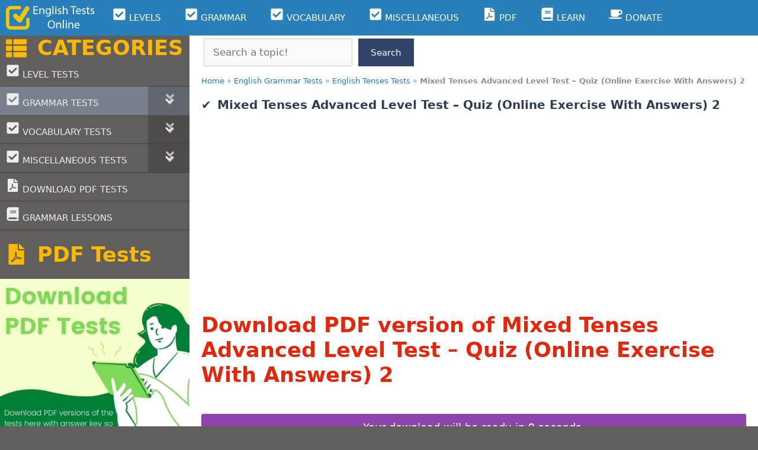

--- FILE ---
content_type: text/html; charset=UTF-8
request_url: https://englishtestsonline.com/mixed-tenses-advanced-level-test-quiz-online-exercise-with-answers-2/?download-pdf
body_size: 35858
content:
<!DOCTYPE html>
<html lang="en-US">
<head>
	<meta charset="UTF-8">
	<meta name='robots' content='index, follow, max-image-preview:large, max-snippet:-1, max-video-preview:-1' />


<link rel='dns-prefetch' href='//ajax.googleapis.com'>
<link rel='dns-prefetch' href='//apis.google.com'>
<link rel='dns-prefetch' href='//google-analytics.com'>
<link rel='dns-prefetch' href='//www.google-analytics.com'>
<link rel='dns-prefetch' href='//ssl.google-analytics.com'>
<link rel='dns-prefetch' href='//www.googletagmanager.com'>
<link rel='dns-prefetch' href='//www.googletagservices.com'>
<link rel='dns-prefetch' href='//googleads.g.doubleclick.net'>
<link rel='dns-prefetch' href='//adservice.google.com'>
<link rel='dns-prefetch' href='//pagead2.googlesyndication.com'>
<link rel='dns-prefetch' href='//tpc.googlesyndication.com'>
<link rel='dns-prefetch' href='//cdnjs.cloudflare.com'>
<link rel='dns-prefetch' href='//s.gravatar.com'>
<link rel='dns-prefetch' href='//0.gravatar.com'>
<link rel='dns-prefetch' href='//2.gravatar.com'>
<link rel='dns-prefetch' href='//1.gravatar.com'>
<link rel='dns-prefetch' href='//s0.wp.com'>
<link rel='dns-prefetch' href='//s1.wp.com'>
<link rel='dns-prefetch' href='//s2.wp.com'>
<link rel='dns-prefetch' href='//stats.wp.com'>
<link rel='dns-prefetch' href='//code.jquery.com'>
<link rel='dns-prefetch' href='//ad.doubleclick.net'>
<link rel='dns-prefetch' href='//stats.g.doubleclick.net'>
<link rel='dns-prefetch' href='//cm.g.doubleclick.net'>
<link rel='dns-prefetch' href='//stats.buysellads.com'>
<link rel='dns-prefetch' href='//s3.buysellads.com'>
<meta name="viewport" content="width=device-width, initial-scale=1">
	<!-- This site is optimized with the Yoast SEO Premium plugin v26.6 (Yoast SEO v26.6) - https://yoast.com/wordpress/plugins/seo/ -->
	<title>Mixed Tenses Advanced Level Test - Quiz (Online Exercise With Answers) 2</title><link rel="preload" href="https://englishtestsonline.com/wp-content/uploads/2021/10/eto-logo-300x80-1.png" as="image" fetchpriority="high"><link rel="preload" href="https://englishtestsonline.com/wp-content/uploads/2022/01/mixed-tenses-advanced-level-test-quiz-online-exercise-with-answers-1_1280.png" as="image" imagesrcset="https://englishtestsonline.com/wp-content/uploads/2022/01/mixed-tenses-advanced-level-test-quiz-online-exercise-with-answers-1_1280.png 1200w, https://englishtestsonline.com/wp-content/uploads/2022/01/mixed-tenses-advanced-level-test-quiz-online-exercise-with-answers-1_1280-600x314.png 600w, https://englishtestsonline.com/wp-content/uploads/2022/01/mixed-tenses-advanced-level-test-quiz-online-exercise-with-answers-1_1280-900x471.png 900w, https://englishtestsonline.com/wp-content/uploads/2022/01/mixed-tenses-advanced-level-test-quiz-online-exercise-with-answers-1_1280-300x157.png 300w, https://englishtestsonline.com/wp-content/uploads/2022/01/mixed-tenses-advanced-level-test-quiz-online-exercise-with-answers-1_1280-768x402.png 768w" imagesizes="(max-width: 1200px) 100vw, 1200px" fetchpriority="high"><link rel="preload" href="https://englishtestsonline.com/wp-content/uploads/2022/01/mixed-tenses-advanced-level-test-quiz-online-exercise-with-answers-3_1282.png" as="image" imagesrcset="https://englishtestsonline.com/wp-content/uploads/2022/01/mixed-tenses-advanced-level-test-quiz-online-exercise-with-answers-3_1282.png 1200w, https://englishtestsonline.com/wp-content/uploads/2022/01/mixed-tenses-advanced-level-test-quiz-online-exercise-with-answers-3_1282-600x314.png 600w, https://englishtestsonline.com/wp-content/uploads/2022/01/mixed-tenses-advanced-level-test-quiz-online-exercise-with-answers-3_1282-900x471.png 900w, https://englishtestsonline.com/wp-content/uploads/2022/01/mixed-tenses-advanced-level-test-quiz-online-exercise-with-answers-3_1282-300x157.png 300w, https://englishtestsonline.com/wp-content/uploads/2022/01/mixed-tenses-advanced-level-test-quiz-online-exercise-with-answers-3_1282-768x402.png 768w" imagesizes="(max-width: 1200px) 100vw, 1200px" fetchpriority="high"><link rel="preload" href="https://englishtestsonline.com/wp-content/uploads/2022/01/mixed-tenses-advanced-level-test-quiz-online-exercise-with-answers-4_1283.png" as="image" imagesrcset="https://englishtestsonline.com/wp-content/uploads/2022/01/mixed-tenses-advanced-level-test-quiz-online-exercise-with-answers-4_1283.png 1200w, https://englishtestsonline.com/wp-content/uploads/2022/01/mixed-tenses-advanced-level-test-quiz-online-exercise-with-answers-4_1283-600x314.png 600w, https://englishtestsonline.com/wp-content/uploads/2022/01/mixed-tenses-advanced-level-test-quiz-online-exercise-with-answers-4_1283-900x471.png 900w, https://englishtestsonline.com/wp-content/uploads/2022/01/mixed-tenses-advanced-level-test-quiz-online-exercise-with-answers-4_1283-300x157.png 300w, https://englishtestsonline.com/wp-content/uploads/2022/01/mixed-tenses-advanced-level-test-quiz-online-exercise-with-answers-4_1283-768x402.png 768w" imagesizes="(max-width: 1200px) 100vw, 1200px" fetchpriority="high"><link rel="preload" href="https://englishtestsonline.com/wp-content/uploads/2022/01/mixed-12-tenses-exercises-mcq-test-with-answers_17831.png" as="image" imagesrcset="https://englishtestsonline.com/wp-content/uploads/2022/01/mixed-12-tenses-exercises-mcq-test-with-answers_17831.png 1200w, https://englishtestsonline.com/wp-content/uploads/2022/01/mixed-12-tenses-exercises-mcq-test-with-answers_17831-600x314.png 600w, https://englishtestsonline.com/wp-content/uploads/2022/01/mixed-12-tenses-exercises-mcq-test-with-answers_17831-900x471.png 900w, https://englishtestsonline.com/wp-content/uploads/2022/01/mixed-12-tenses-exercises-mcq-test-with-answers_17831-300x157.png 300w, https://englishtestsonline.com/wp-content/uploads/2022/01/mixed-12-tenses-exercises-mcq-test-with-answers_17831-768x402.png 768w" imagesizes="(max-width: 1200px) 100vw, 1200px" fetchpriority="high">
	<meta name="description" content="Mixed Tenses Advanced Level Test - Quiz (Online Exercise With Answers) 2 25 Multiple Choice Questions With Answers Mixed Tenses Advanced Level Test - Quiz (Online Exercise With Answers) 2" />
	<link rel="canonical" href="https://englishtestsonline.com/mixed-tenses-advanced-level-test-quiz-online-exercise-with-answers-2/" />
	<meta property="og:locale" content="en_US" />
	<meta property="og:type" content="article" />
	<meta property="og:title" content="Mixed Tenses Advanced Level Test - Quiz (Online Exercise With Answers) 2" />
	<meta property="og:description" content="This second gap fill test contains 25 multiple choice questions on the topic of mixed verb tenses (present-past-future) of English grammar. Both English" />
	<meta property="og:url" content="https://englishtestsonline.com/mixed-tenses-advanced-level-test-quiz-online-exercise-with-answers-2/" />
	<meta property="og:site_name" content="English Tests Online" />
	<meta property="article:publisher" content="https://www.facebook.com/englishtestsonlinee/" />
	<meta property="article:published_time" content="2018-02-04T14:20:44+00:00" />
	<meta property="article:modified_time" content="2021-12-13T12:12:47+00:00" />
	<meta property="og:image" content="https://englishtestsonline.com/wp-content/uploads/2022/01/mixed-tenses-advanced-level-test-quiz-online-exercise-with-answers-2_1281.png" />
	<meta property="og:image:width" content="1200" />
	<meta property="og:image:height" content="628" />
	<meta property="og:image:type" content="image/png" />
	<meta name="author" content="ETO" />
	<meta name="twitter:card" content="summary_large_image" />
	<meta name="twitter:creator" content="@english_t_o" />
	<meta name="twitter:site" content="@english_t_o" />
	<script type="application/ld+json" class="yoast-schema-graph">{"@context":"https://schema.org","@graph":[{"@type":"Article","@id":"https://englishtestsonline.com/mixed-tenses-advanced-level-test-quiz-online-exercise-with-answers-2/#article","isPartOf":{"@id":"https://englishtestsonline.com/mixed-tenses-advanced-level-test-quiz-online-exercise-with-answers-2/"},"author":{"name":"ETO","@id":"https://englishtestsonline.com/#/schema/person/7686d8bca172f814277bc52a1133c9f6"},"headline":"Mixed Tenses Advanced Level Test &#8211; Quiz (Online Exercise With Answers) 2","datePublished":"2018-02-04T14:20:44+00:00","dateModified":"2021-12-13T12:12:47+00:00","mainEntityOfPage":{"@id":"https://englishtestsonline.com/mixed-tenses-advanced-level-test-quiz-online-exercise-with-answers-2/"},"wordCount":53,"commentCount":10,"publisher":{"@id":"https://englishtestsonline.com/#organization"},"image":{"@id":"https://englishtestsonline.com/mixed-tenses-advanced-level-test-quiz-online-exercise-with-answers-2/#primaryimage"},"thumbnailUrl":"https://englishtestsonline.com/wp-content/uploads/2022/01/mixed-tenses-advanced-level-test-quiz-online-exercise-with-answers-2_1281.png","articleSection":["English Tenses Tests"],"inLanguage":"en-US","potentialAction":[{"@type":"CommentAction","name":"Comment","target":["https://englishtestsonline.com/mixed-tenses-advanced-level-test-quiz-online-exercise-with-answers-2/#respond"]}]},{"@type":"WebPage","@id":"https://englishtestsonline.com/mixed-tenses-advanced-level-test-quiz-online-exercise-with-answers-2/","url":"https://englishtestsonline.com/mixed-tenses-advanced-level-test-quiz-online-exercise-with-answers-2/","name":"Mixed Tenses Advanced Level Test - Quiz (Online Exercise With Answers) 2","isPartOf":{"@id":"https://englishtestsonline.com/#website"},"primaryImageOfPage":{"@id":"https://englishtestsonline.com/mixed-tenses-advanced-level-test-quiz-online-exercise-with-answers-2/#primaryimage"},"image":{"@id":"https://englishtestsonline.com/mixed-tenses-advanced-level-test-quiz-online-exercise-with-answers-2/#primaryimage"},"thumbnailUrl":"https://englishtestsonline.com/wp-content/uploads/2022/01/mixed-tenses-advanced-level-test-quiz-online-exercise-with-answers-2_1281.png","datePublished":"2018-02-04T14:20:44+00:00","dateModified":"2021-12-13T12:12:47+00:00","description":"Mixed Tenses Advanced Level Test - Quiz (Online Exercise With Answers) 2 25 Multiple Choice Questions With Answers Mixed Tenses Advanced Level Test - Quiz (Online Exercise With Answers) 2","breadcrumb":{"@id":"https://englishtestsonline.com/mixed-tenses-advanced-level-test-quiz-online-exercise-with-answers-2/#breadcrumb"},"inLanguage":"en-US","potentialAction":[{"@type":"ReadAction","target":["https://englishtestsonline.com/mixed-tenses-advanced-level-test-quiz-online-exercise-with-answers-2/"]}]},{"@type":"ImageObject","inLanguage":"en-US","@id":"https://englishtestsonline.com/mixed-tenses-advanced-level-test-quiz-online-exercise-with-answers-2/#primaryimage","url":"https://englishtestsonline.com/wp-content/uploads/2022/01/mixed-tenses-advanced-level-test-quiz-online-exercise-with-answers-2_1281.png","contentUrl":"https://englishtestsonline.com/wp-content/uploads/2022/01/mixed-tenses-advanced-level-test-quiz-online-exercise-with-answers-2_1281.png","width":1200,"height":628,"caption":"mixed tenses advanced level test quiz online exercise with answers 2 1281"},{"@type":"BreadcrumbList","@id":"https://englishtestsonline.com/mixed-tenses-advanced-level-test-quiz-online-exercise-with-answers-2/#breadcrumb","itemListElement":[{"@type":"ListItem","position":1,"name":"Home","item":"https://englishtestsonline.com/"},{"@type":"ListItem","position":2,"name":"English Grammar Tests","item":"https://englishtestsonline.com/english-grammar-tests/"},{"@type":"ListItem","position":3,"name":"English Tenses Tests","item":"https://englishtestsonline.com/english-grammar-tests/tenses/"},{"@type":"ListItem","position":4,"name":"Mixed Tenses Advanced Level Test &#8211; Quiz (Online Exercise With Answers) 2"}]},{"@type":"WebSite","@id":"https://englishtestsonline.com/#website","url":"https://englishtestsonline.com/","name":"English Tests Online","description":"English Tests Online Free Multiple Choice Grammar and Vocabulary Tests English Level Tests A1 A2 B1 B2 C1 C2 Beginner - Advanced Online English Tests, Exercises, Quizzes","publisher":{"@id":"https://englishtestsonline.com/#organization"},"potentialAction":[{"@type":"SearchAction","target":{"@type":"EntryPoint","urlTemplate":"https://englishtestsonline.com/?s={search_term_string}"},"query-input":{"@type":"PropertyValueSpecification","valueRequired":true,"valueName":"search_term_string"}}],"inLanguage":"en-US"},{"@type":"Organization","@id":"https://englishtestsonline.com/#organization","name":"English Tests Online","url":"https://englishtestsonline.com/","logo":{"@type":"ImageObject","inLanguage":"en-US","@id":"https://englishtestsonline.com/#/schema/logo/image/","url":"https://englishtestsonline.com/wp-content/uploads/2020/12/icon-150x150-1.png","contentUrl":"https://englishtestsonline.com/wp-content/uploads/2020/12/icon-150x150-1.png","width":150,"height":150,"caption":"English Tests Online"},"image":{"@id":"https://englishtestsonline.com/#/schema/logo/image/"},"sameAs":["https://www.facebook.com/englishtestsonlinee/","https://x.com/english_t_o"]},{"@type":"Person","@id":"https://englishtestsonline.com/#/schema/person/7686d8bca172f814277bc52a1133c9f6","name":"ETO","image":{"@type":"ImageObject","inLanguage":"en-US","@id":"https://englishtestsonline.com/#/schema/person/image/","url":"https://secure.gravatar.com/avatar/5f1a32ab91cac633d64049764c7e0a095fc9ddeb5a989a0ae36af2c2c3febd74?s=96&d=identicon&r=g","contentUrl":"https://secure.gravatar.com/avatar/5f1a32ab91cac633d64049764c7e0a095fc9ddeb5a989a0ae36af2c2c3febd74?s=96&d=identicon&r=g","caption":"ETO"}}]}</script>
	<!-- / Yoast SEO Premium plugin. -->


<link rel='dns-prefetch' href='//www.googletagmanager.com' />

<style id='wp-img-auto-sizes-contain-inline-css'>
img:is([sizes=auto i],[sizes^="auto," i]){contain-intrinsic-size:3000px 1500px}
/*# sourceURL=wp-img-auto-sizes-contain-inline-css */
</style>
<link rel='stylesheet' id='mtq_CoreStyleSheets-css' href='https://englishtestsonline.com/wp-content/plugins/mtouch-quiz/mtq_core_style.css?ver=3.1.3' media='all' />
<link rel='stylesheet' id='mtq_ThemeStyleSheets-css' href='https://englishtestsonline.com/wp-content/plugins/mtouch-quiz/mtq_theme_style.css?ver=3.1.3' media='all' />
<style id='wp-block-library-inline-css'>
:root{--wp-block-synced-color:#7a00df;--wp-block-synced-color--rgb:122,0,223;--wp-bound-block-color:var(--wp-block-synced-color);--wp-editor-canvas-background:#ddd;--wp-admin-theme-color:#007cba;--wp-admin-theme-color--rgb:0,124,186;--wp-admin-theme-color-darker-10:#006ba1;--wp-admin-theme-color-darker-10--rgb:0,107,160.5;--wp-admin-theme-color-darker-20:#005a87;--wp-admin-theme-color-darker-20--rgb:0,90,135;--wp-admin-border-width-focus:2px}@media (min-resolution:192dpi){:root{--wp-admin-border-width-focus:1.5px}}.wp-element-button{cursor:pointer}:root .has-very-light-gray-background-color{background-color:#eee}:root .has-very-dark-gray-background-color{background-color:#313131}:root .has-very-light-gray-color{color:#eee}:root .has-very-dark-gray-color{color:#313131}:root .has-vivid-green-cyan-to-vivid-cyan-blue-gradient-background{background:linear-gradient(135deg,#00d084,#0693e3)}:root .has-purple-crush-gradient-background{background:linear-gradient(135deg,#34e2e4,#4721fb 50%,#ab1dfe)}:root .has-hazy-dawn-gradient-background{background:linear-gradient(135deg,#faaca8,#dad0ec)}:root .has-subdued-olive-gradient-background{background:linear-gradient(135deg,#fafae1,#67a671)}:root .has-atomic-cream-gradient-background{background:linear-gradient(135deg,#fdd79a,#004a59)}:root .has-nightshade-gradient-background{background:linear-gradient(135deg,#330968,#31cdcf)}:root .has-midnight-gradient-background{background:linear-gradient(135deg,#020381,#2874fc)}:root{--wp--preset--font-size--normal:16px;--wp--preset--font-size--huge:42px}.has-regular-font-size{font-size:1em}.has-larger-font-size{font-size:2.625em}.has-normal-font-size{font-size:var(--wp--preset--font-size--normal)}.has-huge-font-size{font-size:var(--wp--preset--font-size--huge)}.has-text-align-center{text-align:center}.has-text-align-left{text-align:left}.has-text-align-right{text-align:right}.has-fit-text{white-space:nowrap!important}#end-resizable-editor-section{display:none}.aligncenter{clear:both}.items-justified-left{justify-content:flex-start}.items-justified-center{justify-content:center}.items-justified-right{justify-content:flex-end}.items-justified-space-between{justify-content:space-between}.screen-reader-text{border:0;clip-path:inset(50%);height:1px;margin:-1px;overflow:hidden;padding:0;position:absolute;width:1px;word-wrap:normal!important}.screen-reader-text:focus{background-color:#ddd;clip-path:none;color:#444;display:block;font-size:1em;height:auto;left:5px;line-height:normal;padding:15px 23px 14px;text-decoration:none;top:5px;width:auto;z-index:100000}html :where(.has-border-color){border-style:solid}html :where([style*=border-top-color]){border-top-style:solid}html :where([style*=border-right-color]){border-right-style:solid}html :where([style*=border-bottom-color]){border-bottom-style:solid}html :where([style*=border-left-color]){border-left-style:solid}html :where([style*=border-width]){border-style:solid}html :where([style*=border-top-width]){border-top-style:solid}html :where([style*=border-right-width]){border-right-style:solid}html :where([style*=border-bottom-width]){border-bottom-style:solid}html :where([style*=border-left-width]){border-left-style:solid}html :where(img[class*=wp-image-]){height:auto;max-width:100%}:where(figure){margin:0 0 1em}html :where(.is-position-sticky){--wp-admin--admin-bar--position-offset:var(--wp-admin--admin-bar--height,0px)}@media screen and (max-width:600px){html :where(.is-position-sticky){--wp-admin--admin-bar--position-offset:0px}}

/*# sourceURL=wp-block-library-inline-css */
</style><style id='wp-block-image-inline-css'>
.wp-block-image>a,.wp-block-image>figure>a{display:inline-block}.wp-block-image img{box-sizing:border-box;height:auto;max-width:100%;vertical-align:bottom}@media not (prefers-reduced-motion){.wp-block-image img.hide{visibility:hidden}.wp-block-image img.show{animation:show-content-image .4s}}.wp-block-image[style*=border-radius] img,.wp-block-image[style*=border-radius]>a{border-radius:inherit}.wp-block-image.has-custom-border img{box-sizing:border-box}.wp-block-image.aligncenter{text-align:center}.wp-block-image.alignfull>a,.wp-block-image.alignwide>a{width:100%}.wp-block-image.alignfull img,.wp-block-image.alignwide img{height:auto;width:100%}.wp-block-image .aligncenter,.wp-block-image .alignleft,.wp-block-image .alignright,.wp-block-image.aligncenter,.wp-block-image.alignleft,.wp-block-image.alignright{display:table}.wp-block-image .aligncenter>figcaption,.wp-block-image .alignleft>figcaption,.wp-block-image .alignright>figcaption,.wp-block-image.aligncenter>figcaption,.wp-block-image.alignleft>figcaption,.wp-block-image.alignright>figcaption{caption-side:bottom;display:table-caption}.wp-block-image .alignleft{float:left;margin:.5em 1em .5em 0}.wp-block-image .alignright{float:right;margin:.5em 0 .5em 1em}.wp-block-image .aligncenter{margin-left:auto;margin-right:auto}.wp-block-image :where(figcaption){margin-bottom:1em;margin-top:.5em}.wp-block-image.is-style-circle-mask img{border-radius:9999px}@supports ((-webkit-mask-image:none) or (mask-image:none)) or (-webkit-mask-image:none){.wp-block-image.is-style-circle-mask img{border-radius:0;-webkit-mask-image:url('data:image/svg+xml;utf8,<svg viewBox="0 0 100 100" xmlns="http://www.w3.org/2000/svg"><circle cx="50" cy="50" r="50"/></svg>');mask-image:url('data:image/svg+xml;utf8,<svg viewBox="0 0 100 100" xmlns="http://www.w3.org/2000/svg"><circle cx="50" cy="50" r="50"/></svg>');mask-mode:alpha;-webkit-mask-position:center;mask-position:center;-webkit-mask-repeat:no-repeat;mask-repeat:no-repeat;-webkit-mask-size:contain;mask-size:contain}}:root :where(.wp-block-image.is-style-rounded img,.wp-block-image .is-style-rounded img){border-radius:9999px}.wp-block-image figure{margin:0}.wp-lightbox-container{display:flex;flex-direction:column;position:relative}.wp-lightbox-container img{cursor:zoom-in}.wp-lightbox-container img:hover+button{opacity:1}.wp-lightbox-container button{align-items:center;backdrop-filter:blur(16px) saturate(180%);background-color:#5a5a5a40;border:none;border-radius:4px;cursor:zoom-in;display:flex;height:20px;justify-content:center;opacity:0;padding:0;position:absolute;right:16px;text-align:center;top:16px;width:20px;z-index:100}@media not (prefers-reduced-motion){.wp-lightbox-container button{transition:opacity .2s ease}}.wp-lightbox-container button:focus-visible{outline:3px auto #5a5a5a40;outline:3px auto -webkit-focus-ring-color;outline-offset:3px}.wp-lightbox-container button:hover{cursor:pointer;opacity:1}.wp-lightbox-container button:focus{opacity:1}.wp-lightbox-container button:focus,.wp-lightbox-container button:hover,.wp-lightbox-container button:not(:hover):not(:active):not(.has-background){background-color:#5a5a5a40;border:none}.wp-lightbox-overlay{box-sizing:border-box;cursor:zoom-out;height:100vh;left:0;overflow:hidden;position:fixed;top:0;visibility:hidden;width:100%;z-index:100000}.wp-lightbox-overlay .close-button{align-items:center;cursor:pointer;display:flex;justify-content:center;min-height:40px;min-width:40px;padding:0;position:absolute;right:calc(env(safe-area-inset-right) + 16px);top:calc(env(safe-area-inset-top) + 16px);z-index:5000000}.wp-lightbox-overlay .close-button:focus,.wp-lightbox-overlay .close-button:hover,.wp-lightbox-overlay .close-button:not(:hover):not(:active):not(.has-background){background:none;border:none}.wp-lightbox-overlay .lightbox-image-container{height:var(--wp--lightbox-container-height);left:50%;overflow:hidden;position:absolute;top:50%;transform:translate(-50%,-50%);transform-origin:top left;width:var(--wp--lightbox-container-width);z-index:9999999999}.wp-lightbox-overlay .wp-block-image{align-items:center;box-sizing:border-box;display:flex;height:100%;justify-content:center;margin:0;position:relative;transform-origin:0 0;width:100%;z-index:3000000}.wp-lightbox-overlay .wp-block-image img{height:var(--wp--lightbox-image-height);min-height:var(--wp--lightbox-image-height);min-width:var(--wp--lightbox-image-width);width:var(--wp--lightbox-image-width)}.wp-lightbox-overlay .wp-block-image figcaption{display:none}.wp-lightbox-overlay button{background:none;border:none}.wp-lightbox-overlay .scrim{background-color:#fff;height:100%;opacity:.9;position:absolute;width:100%;z-index:2000000}.wp-lightbox-overlay.active{visibility:visible}@media not (prefers-reduced-motion){.wp-lightbox-overlay.active{animation:turn-on-visibility .25s both}.wp-lightbox-overlay.active img{animation:turn-on-visibility .35s both}.wp-lightbox-overlay.show-closing-animation:not(.active){animation:turn-off-visibility .35s both}.wp-lightbox-overlay.show-closing-animation:not(.active) img{animation:turn-off-visibility .25s both}.wp-lightbox-overlay.zoom.active{animation:none;opacity:1;visibility:visible}.wp-lightbox-overlay.zoom.active .lightbox-image-container{animation:lightbox-zoom-in .4s}.wp-lightbox-overlay.zoom.active .lightbox-image-container img{animation:none}.wp-lightbox-overlay.zoom.active .scrim{animation:turn-on-visibility .4s forwards}.wp-lightbox-overlay.zoom.show-closing-animation:not(.active){animation:none}.wp-lightbox-overlay.zoom.show-closing-animation:not(.active) .lightbox-image-container{animation:lightbox-zoom-out .4s}.wp-lightbox-overlay.zoom.show-closing-animation:not(.active) .lightbox-image-container img{animation:none}.wp-lightbox-overlay.zoom.show-closing-animation:not(.active) .scrim{animation:turn-off-visibility .4s forwards}}@keyframes show-content-image{0%{visibility:hidden}99%{visibility:hidden}to{visibility:visible}}@keyframes turn-on-visibility{0%{opacity:0}to{opacity:1}}@keyframes turn-off-visibility{0%{opacity:1;visibility:visible}99%{opacity:0;visibility:visible}to{opacity:0;visibility:hidden}}@keyframes lightbox-zoom-in{0%{transform:translate(calc((-100vw + var(--wp--lightbox-scrollbar-width))/2 + var(--wp--lightbox-initial-left-position)),calc(-50vh + var(--wp--lightbox-initial-top-position))) scale(var(--wp--lightbox-scale))}to{transform:translate(-50%,-50%) scale(1)}}@keyframes lightbox-zoom-out{0%{transform:translate(-50%,-50%) scale(1);visibility:visible}99%{visibility:visible}to{transform:translate(calc((-100vw + var(--wp--lightbox-scrollbar-width))/2 + var(--wp--lightbox-initial-left-position)),calc(-50vh + var(--wp--lightbox-initial-top-position))) scale(var(--wp--lightbox-scale));visibility:hidden}}
/*# sourceURL=https://englishtestsonline.com/wp-includes/blocks/image/style.min.css */
</style>
<style id='wp-block-search-inline-css'>
.wp-block-search__button{margin-left:10px;word-break:normal}.wp-block-search__button.has-icon{line-height:0}.wp-block-search__button svg{height:1.25em;min-height:24px;min-width:24px;width:1.25em;fill:currentColor;vertical-align:text-bottom}:where(.wp-block-search__button){border:1px solid #ccc;padding:6px 10px}.wp-block-search__inside-wrapper{display:flex;flex:auto;flex-wrap:nowrap;max-width:100%}.wp-block-search__label{width:100%}.wp-block-search.wp-block-search__button-only .wp-block-search__button{box-sizing:border-box;display:flex;flex-shrink:0;justify-content:center;margin-left:0;max-width:100%}.wp-block-search.wp-block-search__button-only .wp-block-search__inside-wrapper{min-width:0!important;transition-property:width}.wp-block-search.wp-block-search__button-only .wp-block-search__input{flex-basis:100%;transition-duration:.3s}.wp-block-search.wp-block-search__button-only.wp-block-search__searchfield-hidden,.wp-block-search.wp-block-search__button-only.wp-block-search__searchfield-hidden .wp-block-search__inside-wrapper{overflow:hidden}.wp-block-search.wp-block-search__button-only.wp-block-search__searchfield-hidden .wp-block-search__input{border-left-width:0!important;border-right-width:0!important;flex-basis:0;flex-grow:0;margin:0;min-width:0!important;padding-left:0!important;padding-right:0!important;width:0!important}:where(.wp-block-search__input){appearance:none;border:1px solid #949494;flex-grow:1;font-family:inherit;font-size:inherit;font-style:inherit;font-weight:inherit;letter-spacing:inherit;line-height:inherit;margin-left:0;margin-right:0;min-width:3rem;padding:8px;text-decoration:unset!important;text-transform:inherit}:where(.wp-block-search__button-inside .wp-block-search__inside-wrapper){background-color:#fff;border:1px solid #949494;box-sizing:border-box;padding:4px}:where(.wp-block-search__button-inside .wp-block-search__inside-wrapper) .wp-block-search__input{border:none;border-radius:0;padding:0 4px}:where(.wp-block-search__button-inside .wp-block-search__inside-wrapper) .wp-block-search__input:focus{outline:none}:where(.wp-block-search__button-inside .wp-block-search__inside-wrapper) :where(.wp-block-search__button){padding:4px 8px}.wp-block-search.aligncenter .wp-block-search__inside-wrapper{margin:auto}.wp-block[data-align=right] .wp-block-search.wp-block-search__button-only .wp-block-search__inside-wrapper{float:right}
/*# sourceURL=https://englishtestsonline.com/wp-includes/blocks/search/style.min.css */
</style>
<style id='global-styles-inline-css'>
:root{--wp--preset--aspect-ratio--square: 1;--wp--preset--aspect-ratio--4-3: 4/3;--wp--preset--aspect-ratio--3-4: 3/4;--wp--preset--aspect-ratio--3-2: 3/2;--wp--preset--aspect-ratio--2-3: 2/3;--wp--preset--aspect-ratio--16-9: 16/9;--wp--preset--aspect-ratio--9-16: 9/16;--wp--preset--color--black: #000000;--wp--preset--color--cyan-bluish-gray: #abb8c3;--wp--preset--color--white: #ffffff;--wp--preset--color--pale-pink: #f78da7;--wp--preset--color--vivid-red: #cf2e2e;--wp--preset--color--luminous-vivid-orange: #ff6900;--wp--preset--color--luminous-vivid-amber: #fcb900;--wp--preset--color--light-green-cyan: #7bdcb5;--wp--preset--color--vivid-green-cyan: #00d084;--wp--preset--color--pale-cyan-blue: #8ed1fc;--wp--preset--color--vivid-cyan-blue: #0693e3;--wp--preset--color--vivid-purple: #9b51e0;--wp--preset--color--contrast: var(--contrast);--wp--preset--color--contrast-2: var(--contrast-2);--wp--preset--color--contrast-3: var(--contrast-3);--wp--preset--color--base: var(--base);--wp--preset--color--base-2: var(--base-2);--wp--preset--color--base-3: var(--base-3);--wp--preset--color--accent: var(--accent);--wp--preset--gradient--vivid-cyan-blue-to-vivid-purple: linear-gradient(135deg,rgb(6,147,227) 0%,rgb(155,81,224) 100%);--wp--preset--gradient--light-green-cyan-to-vivid-green-cyan: linear-gradient(135deg,rgb(122,220,180) 0%,rgb(0,208,130) 100%);--wp--preset--gradient--luminous-vivid-amber-to-luminous-vivid-orange: linear-gradient(135deg,rgb(252,185,0) 0%,rgb(255,105,0) 100%);--wp--preset--gradient--luminous-vivid-orange-to-vivid-red: linear-gradient(135deg,rgb(255,105,0) 0%,rgb(207,46,46) 100%);--wp--preset--gradient--very-light-gray-to-cyan-bluish-gray: linear-gradient(135deg,rgb(238,238,238) 0%,rgb(169,184,195) 100%);--wp--preset--gradient--cool-to-warm-spectrum: linear-gradient(135deg,rgb(74,234,220) 0%,rgb(151,120,209) 20%,rgb(207,42,186) 40%,rgb(238,44,130) 60%,rgb(251,105,98) 80%,rgb(254,248,76) 100%);--wp--preset--gradient--blush-light-purple: linear-gradient(135deg,rgb(255,206,236) 0%,rgb(152,150,240) 100%);--wp--preset--gradient--blush-bordeaux: linear-gradient(135deg,rgb(254,205,165) 0%,rgb(254,45,45) 50%,rgb(107,0,62) 100%);--wp--preset--gradient--luminous-dusk: linear-gradient(135deg,rgb(255,203,112) 0%,rgb(199,81,192) 50%,rgb(65,88,208) 100%);--wp--preset--gradient--pale-ocean: linear-gradient(135deg,rgb(255,245,203) 0%,rgb(182,227,212) 50%,rgb(51,167,181) 100%);--wp--preset--gradient--electric-grass: linear-gradient(135deg,rgb(202,248,128) 0%,rgb(113,206,126) 100%);--wp--preset--gradient--midnight: linear-gradient(135deg,rgb(2,3,129) 0%,rgb(40,116,252) 100%);--wp--preset--font-size--small: 13px;--wp--preset--font-size--medium: 20px;--wp--preset--font-size--large: 36px;--wp--preset--font-size--x-large: 42px;--wp--preset--spacing--20: 0.44rem;--wp--preset--spacing--30: 0.67rem;--wp--preset--spacing--40: 1rem;--wp--preset--spacing--50: 1.5rem;--wp--preset--spacing--60: 2.25rem;--wp--preset--spacing--70: 3.38rem;--wp--preset--spacing--80: 5.06rem;--wp--preset--shadow--natural: 6px 6px 9px rgba(0, 0, 0, 0.2);--wp--preset--shadow--deep: 12px 12px 50px rgba(0, 0, 0, 0.4);--wp--preset--shadow--sharp: 6px 6px 0px rgba(0, 0, 0, 0.2);--wp--preset--shadow--outlined: 6px 6px 0px -3px rgb(255, 255, 255), 6px 6px rgb(0, 0, 0);--wp--preset--shadow--crisp: 6px 6px 0px rgb(0, 0, 0);}:where(.is-layout-flex){gap: 0.5em;}:where(.is-layout-grid){gap: 0.5em;}body .is-layout-flex{display: flex;}.is-layout-flex{flex-wrap: wrap;align-items: center;}.is-layout-flex > :is(*, div){margin: 0;}body .is-layout-grid{display: grid;}.is-layout-grid > :is(*, div){margin: 0;}:where(.wp-block-columns.is-layout-flex){gap: 2em;}:where(.wp-block-columns.is-layout-grid){gap: 2em;}:where(.wp-block-post-template.is-layout-flex){gap: 1.25em;}:where(.wp-block-post-template.is-layout-grid){gap: 1.25em;}.has-black-color{color: var(--wp--preset--color--black) !important;}.has-cyan-bluish-gray-color{color: var(--wp--preset--color--cyan-bluish-gray) !important;}.has-white-color{color: var(--wp--preset--color--white) !important;}.has-pale-pink-color{color: var(--wp--preset--color--pale-pink) !important;}.has-vivid-red-color{color: var(--wp--preset--color--vivid-red) !important;}.has-luminous-vivid-orange-color{color: var(--wp--preset--color--luminous-vivid-orange) !important;}.has-luminous-vivid-amber-color{color: var(--wp--preset--color--luminous-vivid-amber) !important;}.has-light-green-cyan-color{color: var(--wp--preset--color--light-green-cyan) !important;}.has-vivid-green-cyan-color{color: var(--wp--preset--color--vivid-green-cyan) !important;}.has-pale-cyan-blue-color{color: var(--wp--preset--color--pale-cyan-blue) !important;}.has-vivid-cyan-blue-color{color: var(--wp--preset--color--vivid-cyan-blue) !important;}.has-vivid-purple-color{color: var(--wp--preset--color--vivid-purple) !important;}.has-black-background-color{background-color: var(--wp--preset--color--black) !important;}.has-cyan-bluish-gray-background-color{background-color: var(--wp--preset--color--cyan-bluish-gray) !important;}.has-white-background-color{background-color: var(--wp--preset--color--white) !important;}.has-pale-pink-background-color{background-color: var(--wp--preset--color--pale-pink) !important;}.has-vivid-red-background-color{background-color: var(--wp--preset--color--vivid-red) !important;}.has-luminous-vivid-orange-background-color{background-color: var(--wp--preset--color--luminous-vivid-orange) !important;}.has-luminous-vivid-amber-background-color{background-color: var(--wp--preset--color--luminous-vivid-amber) !important;}.has-light-green-cyan-background-color{background-color: var(--wp--preset--color--light-green-cyan) !important;}.has-vivid-green-cyan-background-color{background-color: var(--wp--preset--color--vivid-green-cyan) !important;}.has-pale-cyan-blue-background-color{background-color: var(--wp--preset--color--pale-cyan-blue) !important;}.has-vivid-cyan-blue-background-color{background-color: var(--wp--preset--color--vivid-cyan-blue) !important;}.has-vivid-purple-background-color{background-color: var(--wp--preset--color--vivid-purple) !important;}.has-black-border-color{border-color: var(--wp--preset--color--black) !important;}.has-cyan-bluish-gray-border-color{border-color: var(--wp--preset--color--cyan-bluish-gray) !important;}.has-white-border-color{border-color: var(--wp--preset--color--white) !important;}.has-pale-pink-border-color{border-color: var(--wp--preset--color--pale-pink) !important;}.has-vivid-red-border-color{border-color: var(--wp--preset--color--vivid-red) !important;}.has-luminous-vivid-orange-border-color{border-color: var(--wp--preset--color--luminous-vivid-orange) !important;}.has-luminous-vivid-amber-border-color{border-color: var(--wp--preset--color--luminous-vivid-amber) !important;}.has-light-green-cyan-border-color{border-color: var(--wp--preset--color--light-green-cyan) !important;}.has-vivid-green-cyan-border-color{border-color: var(--wp--preset--color--vivid-green-cyan) !important;}.has-pale-cyan-blue-border-color{border-color: var(--wp--preset--color--pale-cyan-blue) !important;}.has-vivid-cyan-blue-border-color{border-color: var(--wp--preset--color--vivid-cyan-blue) !important;}.has-vivid-purple-border-color{border-color: var(--wp--preset--color--vivid-purple) !important;}.has-vivid-cyan-blue-to-vivid-purple-gradient-background{background: var(--wp--preset--gradient--vivid-cyan-blue-to-vivid-purple) !important;}.has-light-green-cyan-to-vivid-green-cyan-gradient-background{background: var(--wp--preset--gradient--light-green-cyan-to-vivid-green-cyan) !important;}.has-luminous-vivid-amber-to-luminous-vivid-orange-gradient-background{background: var(--wp--preset--gradient--luminous-vivid-amber-to-luminous-vivid-orange) !important;}.has-luminous-vivid-orange-to-vivid-red-gradient-background{background: var(--wp--preset--gradient--luminous-vivid-orange-to-vivid-red) !important;}.has-very-light-gray-to-cyan-bluish-gray-gradient-background{background: var(--wp--preset--gradient--very-light-gray-to-cyan-bluish-gray) !important;}.has-cool-to-warm-spectrum-gradient-background{background: var(--wp--preset--gradient--cool-to-warm-spectrum) !important;}.has-blush-light-purple-gradient-background{background: var(--wp--preset--gradient--blush-light-purple) !important;}.has-blush-bordeaux-gradient-background{background: var(--wp--preset--gradient--blush-bordeaux) !important;}.has-luminous-dusk-gradient-background{background: var(--wp--preset--gradient--luminous-dusk) !important;}.has-pale-ocean-gradient-background{background: var(--wp--preset--gradient--pale-ocean) !important;}.has-electric-grass-gradient-background{background: var(--wp--preset--gradient--electric-grass) !important;}.has-midnight-gradient-background{background: var(--wp--preset--gradient--midnight) !important;}.has-small-font-size{font-size: var(--wp--preset--font-size--small) !important;}.has-medium-font-size{font-size: var(--wp--preset--font-size--medium) !important;}.has-large-font-size{font-size: var(--wp--preset--font-size--large) !important;}.has-x-large-font-size{font-size: var(--wp--preset--font-size--x-large) !important;}
/*# sourceURL=global-styles-inline-css */
</style>

<style id='classic-theme-styles-inline-css'>
/*! This file is auto-generated */
.wp-block-button__link{color:#fff;background-color:#32373c;border-radius:9999px;box-shadow:none;text-decoration:none;padding:calc(.667em + 2px) calc(1.333em + 2px);font-size:1.125em}.wp-block-file__button{background:#32373c;color:#fff;text-decoration:none}
/*# sourceURL=/wp-includes/css/classic-themes.min.css */
</style>
<link rel='stylesheet' id='gn-frontend-gnfollow-style-css' href='https://englishtestsonline.com/wp-content/plugins/gn-publisher/assets/css/gn-frontend-gnfollow.min.css?ver=1.5.26' media='all' />
<link rel='stylesheet' id='generate-comments-css' href='https://englishtestsonline.com/wp-content/themes/generatepress/assets/css/components/comments.min.css?ver=3.6.1' media='all' />
<link rel='stylesheet' id='generate-widget-areas-css' href='https://englishtestsonline.com/wp-content/themes/generatepress/assets/css/components/widget-areas.min.css?ver=3.6.1' media='all' />
<link rel='stylesheet' id='generate-style-css' href='https://englishtestsonline.com/wp-content/themes/generatepress/assets/css/main.min.css?ver=3.6.1' media='all' />
<style id='generate-style-inline-css'>
.is-right-sidebar{width:15%;}.is-left-sidebar{width:25%;}.site-content .content-area{width:75%;}@media (max-width: 768px){.main-navigation .menu-toggle,.sidebar-nav-mobile:not(#sticky-placeholder){display:block;}.main-navigation ul,.gen-sidebar-nav,.main-navigation:not(.slideout-navigation):not(.toggled) .main-nav > ul,.has-inline-mobile-toggle #site-navigation .inside-navigation > *:not(.navigation-search):not(.main-nav){display:none;}.nav-align-right .inside-navigation,.nav-align-center .inside-navigation{justify-content:space-between;}}
.dynamic-author-image-rounded{border-radius:100%;}.dynamic-featured-image, .dynamic-author-image{vertical-align:middle;}.one-container.blog .dynamic-content-template:not(:last-child), .one-container.archive .dynamic-content-template:not(:last-child){padding-bottom:0px;}.dynamic-entry-excerpt > p:last-child{margin-bottom:0px;}
/*# sourceURL=generate-style-inline-css */
</style>
<link rel='stylesheet' id='wpdiscuz-frontend-css-css' href='https://englishtestsonline.com/wp-content/plugins/wpdiscuz/themes/default/style.css?ver=7.6.42' media='all' />
<style id='wpdiscuz-frontend-css-inline-css'>
 #wpdcom .wpd-blog-administrator .wpd-comment-label{color:#ffffff;background-color:#00B38F;border:none}#wpdcom .wpd-blog-administrator .wpd-comment-author, #wpdcom .wpd-blog-administrator .wpd-comment-author a{color:#00B38F}#wpdcom.wpd-layout-1 .wpd-comment .wpd-blog-administrator .wpd-avatar img{border-color:#00B38F}#wpdcom.wpd-layout-2 .wpd-comment.wpd-reply .wpd-comment-wrap.wpd-blog-administrator{border-left:3px solid #00B38F}#wpdcom.wpd-layout-2 .wpd-comment .wpd-blog-administrator .wpd-avatar img{border-bottom-color:#00B38F}#wpdcom.wpd-layout-3 .wpd-blog-administrator .wpd-comment-subheader{border-top:1px dashed #00B38F}#wpdcom.wpd-layout-3 .wpd-reply .wpd-blog-administrator .wpd-comment-right{border-left:1px solid #00B38F}#wpdcom .wpd-blog-editor .wpd-comment-label{color:#ffffff;background-color:#00B38F;border:none}#wpdcom .wpd-blog-editor .wpd-comment-author, #wpdcom .wpd-blog-editor .wpd-comment-author a{color:#00B38F}#wpdcom.wpd-layout-1 .wpd-comment .wpd-blog-editor .wpd-avatar img{border-color:#00B38F}#wpdcom.wpd-layout-2 .wpd-comment.wpd-reply .wpd-comment-wrap.wpd-blog-editor{border-left:3px solid #00B38F}#wpdcom.wpd-layout-2 .wpd-comment .wpd-blog-editor .wpd-avatar img{border-bottom-color:#00B38F}#wpdcom.wpd-layout-3 .wpd-blog-editor .wpd-comment-subheader{border-top:1px dashed #00B38F}#wpdcom.wpd-layout-3 .wpd-reply .wpd-blog-editor .wpd-comment-right{border-left:1px solid #00B38F}#wpdcom .wpd-blog-author .wpd-comment-label{color:#ffffff;background-color:#00B38F;border:none}#wpdcom .wpd-blog-author .wpd-comment-author, #wpdcom .wpd-blog-author .wpd-comment-author a{color:#00B38F}#wpdcom.wpd-layout-1 .wpd-comment .wpd-blog-author .wpd-avatar img{border-color:#00B38F}#wpdcom.wpd-layout-2 .wpd-comment .wpd-blog-author .wpd-avatar img{border-bottom-color:#00B38F}#wpdcom.wpd-layout-3 .wpd-blog-author .wpd-comment-subheader{border-top:1px dashed #00B38F}#wpdcom.wpd-layout-3 .wpd-reply .wpd-blog-author .wpd-comment-right{border-left:1px solid #00B38F}#wpdcom .wpd-blog-contributor .wpd-comment-label{color:#ffffff;background-color:#00B38F;border:none}#wpdcom .wpd-blog-contributor .wpd-comment-author, #wpdcom .wpd-blog-contributor .wpd-comment-author a{color:#00B38F}#wpdcom.wpd-layout-1 .wpd-comment .wpd-blog-contributor .wpd-avatar img{border-color:#00B38F}#wpdcom.wpd-layout-2 .wpd-comment .wpd-blog-contributor .wpd-avatar img{border-bottom-color:#00B38F}#wpdcom.wpd-layout-3 .wpd-blog-contributor .wpd-comment-subheader{border-top:1px dashed #00B38F}#wpdcom.wpd-layout-3 .wpd-reply .wpd-blog-contributor .wpd-comment-right{border-left:1px solid #00B38F}#wpdcom .wpd-blog-subscriber .wpd-comment-label{color:#ffffff;background-color:#00B38F;border:none}#wpdcom .wpd-blog-subscriber .wpd-comment-author, #wpdcom .wpd-blog-subscriber .wpd-comment-author a{color:#00B38F}#wpdcom.wpd-layout-2 .wpd-comment .wpd-blog-subscriber .wpd-avatar img{border-bottom-color:#00B38F}#wpdcom.wpd-layout-3 .wpd-blog-subscriber .wpd-comment-subheader{border-top:1px dashed #00B38F}#wpdcom .wpd-blog-wpseo_manager .wpd-comment-label{color:#ffffff;background-color:#00B38F;border:none}#wpdcom .wpd-blog-wpseo_manager .wpd-comment-author, #wpdcom .wpd-blog-wpseo_manager .wpd-comment-author a{color:#00B38F}#wpdcom.wpd-layout-1 .wpd-comment .wpd-blog-wpseo_manager .wpd-avatar img{border-color:#00B38F}#wpdcom.wpd-layout-2 .wpd-comment .wpd-blog-wpseo_manager .wpd-avatar img{border-bottom-color:#00B38F}#wpdcom.wpd-layout-3 .wpd-blog-wpseo_manager .wpd-comment-subheader{border-top:1px dashed #00B38F}#wpdcom.wpd-layout-3 .wpd-reply .wpd-blog-wpseo_manager .wpd-comment-right{border-left:1px solid #00B38F}#wpdcom .wpd-blog-wpseo_editor .wpd-comment-label{color:#ffffff;background-color:#00B38F;border:none}#wpdcom .wpd-blog-wpseo_editor .wpd-comment-author, #wpdcom .wpd-blog-wpseo_editor .wpd-comment-author a{color:#00B38F}#wpdcom.wpd-layout-1 .wpd-comment .wpd-blog-wpseo_editor .wpd-avatar img{border-color:#00B38F}#wpdcom.wpd-layout-2 .wpd-comment .wpd-blog-wpseo_editor .wpd-avatar img{border-bottom-color:#00B38F}#wpdcom.wpd-layout-3 .wpd-blog-wpseo_editor .wpd-comment-subheader{border-top:1px dashed #00B38F}#wpdcom.wpd-layout-3 .wpd-reply .wpd-blog-wpseo_editor .wpd-comment-right{border-left:1px solid #00B38F}#wpdcom .wpd-blog-post_author .wpd-comment-label{color:#ffffff;background-color:#00B38F;border:none}#wpdcom .wpd-blog-post_author .wpd-comment-author, #wpdcom .wpd-blog-post_author .wpd-comment-author a{color:#00B38F}#wpdcom .wpd-blog-post_author .wpd-avatar img{border-color:#00B38F}#wpdcom.wpd-layout-1 .wpd-comment .wpd-blog-post_author .wpd-avatar img{border-color:#00B38F}#wpdcom.wpd-layout-2 .wpd-comment.wpd-reply .wpd-comment-wrap.wpd-blog-post_author{border-left:3px solid #00B38F}#wpdcom.wpd-layout-2 .wpd-comment .wpd-blog-post_author .wpd-avatar img{border-bottom-color:#00B38F}#wpdcom.wpd-layout-3 .wpd-blog-post_author .wpd-comment-subheader{border-top:1px dashed #00B38F}#wpdcom.wpd-layout-3 .wpd-reply .wpd-blog-post_author .wpd-comment-right{border-left:1px solid #00B38F}#wpdcom .wpd-blog-guest .wpd-comment-label{color:#ffffff;background-color:#00B38F;border:none}#wpdcom .wpd-blog-guest .wpd-comment-author, #wpdcom .wpd-blog-guest .wpd-comment-author a{color:#00B38F}#wpdcom.wpd-layout-3 .wpd-blog-guest .wpd-comment-subheader{border-top:1px dashed #00B38F}#comments, #respond, .comments-area, #wpdcom{}#wpdcom .ql-editor > *{color:#777777}#wpdcom .ql-editor::before{}#wpdcom .ql-toolbar{border:1px solid #DDDDDD;border-top:none}#wpdcom .ql-container{border:1px solid #DDDDDD;border-bottom:none}#wpdcom .wpd-form-row .wpdiscuz-item input[type="text"], #wpdcom .wpd-form-row .wpdiscuz-item input[type="email"], #wpdcom .wpd-form-row .wpdiscuz-item input[type="url"], #wpdcom .wpd-form-row .wpdiscuz-item input[type="color"], #wpdcom .wpd-form-row .wpdiscuz-item input[type="date"], #wpdcom .wpd-form-row .wpdiscuz-item input[type="datetime"], #wpdcom .wpd-form-row .wpdiscuz-item input[type="datetime-local"], #wpdcom .wpd-form-row .wpdiscuz-item input[type="month"], #wpdcom .wpd-form-row .wpdiscuz-item input[type="number"], #wpdcom .wpd-form-row .wpdiscuz-item input[type="time"], #wpdcom textarea, #wpdcom select{border:1px solid #DDDDDD;color:#777777}#wpdcom .wpd-form-row .wpdiscuz-item textarea{border:1px solid #DDDDDD}#wpdcom input::placeholder, #wpdcom textarea::placeholder, #wpdcom input::-moz-placeholder, #wpdcom textarea::-webkit-input-placeholder{}#wpdcom .wpd-comment-text{color:#777777}#wpdcom .wpd-thread-head .wpd-thread-info{border-bottom:2px solid #00B38F}#wpdcom .wpd-thread-head .wpd-thread-info.wpd-reviews-tab svg{fill:#00B38F}#wpdcom .wpd-thread-head .wpdiscuz-user-settings{border-bottom:2px solid #00B38F}#wpdcom .wpd-thread-head .wpdiscuz-user-settings:hover{color:#00B38F}#wpdcom .wpd-comment .wpd-follow-link:hover{color:#00B38F}#wpdcom .wpd-comment-status .wpd-sticky{color:#00B38F}#wpdcom .wpd-thread-filter .wpdf-active{color:#00B38F;border-bottom-color:#00B38F}#wpdcom .wpd-comment-info-bar{border:1px dashed #33c3a6;background:#e6f8f4}#wpdcom .wpd-comment-info-bar .wpd-current-view i{color:#00B38F}#wpdcom .wpd-filter-view-all:hover{background:#00B38F}#wpdcom .wpdiscuz-item .wpdiscuz-rating > label{color:#DDDDDD}#wpdcom .wpdiscuz-item .wpdiscuz-rating:not(:checked) > label:hover, .wpdiscuz-rating:not(:checked) > label:hover ~ label{}#wpdcom .wpdiscuz-item .wpdiscuz-rating > input ~ label:hover, #wpdcom .wpdiscuz-item .wpdiscuz-rating > input:not(:checked) ~ label:hover ~ label, #wpdcom .wpdiscuz-item .wpdiscuz-rating > input:not(:checked) ~ label:hover ~ label{color:#FFED85}#wpdcom .wpdiscuz-item .wpdiscuz-rating > input:checked ~ label:hover, #wpdcom .wpdiscuz-item .wpdiscuz-rating > input:checked ~ label:hover, #wpdcom .wpdiscuz-item .wpdiscuz-rating > label:hover ~ input:checked ~ label, #wpdcom .wpdiscuz-item .wpdiscuz-rating > input:checked + label:hover ~ label, #wpdcom .wpdiscuz-item .wpdiscuz-rating > input:checked ~ label:hover ~ label, .wpd-custom-field .wcf-active-star, #wpdcom .wpdiscuz-item .wpdiscuz-rating > input:checked ~ label{color:#FFD700}#wpd-post-rating .wpd-rating-wrap .wpd-rating-stars svg .wpd-star{fill:#DDDDDD}#wpd-post-rating .wpd-rating-wrap .wpd-rating-stars svg .wpd-active{fill:#FFD700}#wpd-post-rating .wpd-rating-wrap .wpd-rate-starts svg .wpd-star{fill:#DDDDDD}#wpd-post-rating .wpd-rating-wrap .wpd-rate-starts:hover svg .wpd-star{fill:#FFED85}#wpd-post-rating.wpd-not-rated .wpd-rating-wrap .wpd-rate-starts svg:hover ~ svg .wpd-star{fill:#DDDDDD}.wpdiscuz-post-rating-wrap .wpd-rating .wpd-rating-wrap .wpd-rating-stars svg .wpd-star{fill:#DDDDDD}.wpdiscuz-post-rating-wrap .wpd-rating .wpd-rating-wrap .wpd-rating-stars svg .wpd-active{fill:#FFD700}#wpdcom .wpd-comment .wpd-follow-active{color:#ff7a00}#wpdcom .page-numbers{color:#555;border:#555 1px solid}#wpdcom span.current{background:#555}#wpdcom.wpd-layout-1 .wpd-new-loaded-comment > .wpd-comment-wrap > .wpd-comment-right{background:#FFFAD6}#wpdcom.wpd-layout-2 .wpd-new-loaded-comment.wpd-comment > .wpd-comment-wrap > .wpd-comment-right{background:#FFFAD6}#wpdcom.wpd-layout-2 .wpd-new-loaded-comment.wpd-comment.wpd-reply > .wpd-comment-wrap > .wpd-comment-right{background:transparent}#wpdcom.wpd-layout-2 .wpd-new-loaded-comment.wpd-comment.wpd-reply > .wpd-comment-wrap{background:#FFFAD6}#wpdcom.wpd-layout-3 .wpd-new-loaded-comment.wpd-comment > .wpd-comment-wrap > .wpd-comment-right{background:#FFFAD6}#wpdcom .wpd-follow:hover i, #wpdcom .wpd-unfollow:hover i, #wpdcom .wpd-comment .wpd-follow-active:hover i{color:#00B38F}#wpdcom .wpdiscuz-readmore{cursor:pointer;color:#00B38F}.wpd-custom-field .wcf-pasiv-star, #wpcomm .wpdiscuz-item .wpdiscuz-rating > label{color:#DDDDDD}.wpd-wrapper .wpd-list-item.wpd-active{border-top:3px solid #00B38F}#wpdcom.wpd-layout-2 .wpd-comment.wpd-reply.wpd-unapproved-comment .wpd-comment-wrap{border-left:3px solid #FFFAD6}#wpdcom.wpd-layout-3 .wpd-comment.wpd-reply.wpd-unapproved-comment .wpd-comment-right{border-left:1px solid #FFFAD6}#wpdcom .wpd-prim-button{background-color:#07B290;color:#FFFFFF}#wpdcom .wpd_label__check i.wpdicon-on{color:#07B290;border:1px solid #83d9c8}#wpd-bubble-wrapper #wpd-bubble-all-comments-count{color:#1DB99A}#wpd-bubble-wrapper > div{background-color:#1DB99A}#wpd-bubble-wrapper > #wpd-bubble #wpd-bubble-add-message{background-color:#1DB99A}#wpd-bubble-wrapper > #wpd-bubble #wpd-bubble-add-message::before{border-left-color:#1DB99A;border-right-color:#1DB99A}#wpd-bubble-wrapper.wpd-right-corner > #wpd-bubble #wpd-bubble-add-message::before{border-left-color:#1DB99A;border-right-color:#1DB99A}.wpd-inline-icon-wrapper path.wpd-inline-icon-first{fill:#1DB99A}.wpd-inline-icon-count{background-color:#1DB99A}.wpd-inline-icon-count::before{border-right-color:#1DB99A}.wpd-inline-form-wrapper::before{border-bottom-color:#1DB99A}.wpd-inline-form-question{background-color:#1DB99A}.wpd-inline-form{background-color:#1DB99A}.wpd-last-inline-comments-wrapper{border-color:#1DB99A}.wpd-last-inline-comments-wrapper::before{border-bottom-color:#1DB99A}.wpd-last-inline-comments-wrapper .wpd-view-all-inline-comments{background:#1DB99A}.wpd-last-inline-comments-wrapper .wpd-view-all-inline-comments:hover,.wpd-last-inline-comments-wrapper .wpd-view-all-inline-comments:active,.wpd-last-inline-comments-wrapper .wpd-view-all-inline-comments:focus{background-color:#1DB99A}#wpdcom .ql-snow .ql-tooltip[data-mode="link"]::before{content:"Enter link:"}#wpdcom .ql-snow .ql-tooltip.ql-editing a.ql-action::after{content:"Save"}
/*# sourceURL=wpdiscuz-frontend-css-inline-css */
</style>
<link rel='stylesheet' id='wpdiscuz-fa-css' href='https://englishtestsonline.com/wp-content/plugins/wpdiscuz/assets/third-party/font-awesome-5.13.0/css/fa.min.css?ver=7.6.42' media='all' />
<link rel='stylesheet' id='wpdiscuz-combo-css-css' href='https://englishtestsonline.com/wp-content/plugins/wpdiscuz/assets/css/wpdiscuz-combo.min.css?ver=6.9' media='all' />
<link rel='stylesheet' id='generatepress-dynamic-css' href='https://englishtestsonline.com/wp-content/uploads/generatepress/style.min.css?ver=1764837172' media='all' />
<link rel='stylesheet' id='generate-child-css' href='https://englishtestsonline.com/wp-content/themes/generatepress_child/style.css?ver=1608324416' media='all' />
<style id='generateblocks-inline-css'>
h2.gb-headline-5313e75f{display:flex;align-items:center;margin-left:10px;color:#fcb900;}h2.gb-headline-5313e75f .gb-icon{line-height:0;padding-right:0.5em;}h2.gb-headline-5313e75f .gb-icon svg{width:1em;height:1em;fill:currentColor;}h2.gb-headline-d62d0c97{display:flex;align-items:center;margin-top:10px;margin-left:10px;color:#fcb900;}h2.gb-headline-d62d0c97 .gb-icon{line-height:0;padding-right:0.5em;}h2.gb-headline-d62d0c97 .gb-icon svg{width:1em;height:1em;fill:currentColor;}h2.gb-headline-4a7d95ba{display:flex;align-items:center;margin-top:10px;margin-left:10px;color:#fcb900;}h2.gb-headline-4a7d95ba .gb-icon{line-height:0;padding-right:0.5em;}h2.gb-headline-4a7d95ba .gb-icon svg{width:1em;height:1em;fill:currentColor;}h2.gb-headline-a1fc9dcd{display:flex;align-items:center;margin-top:10px;margin-left:10px;color:#fcb900;}h2.gb-headline-a1fc9dcd .gb-icon{line-height:0;padding-right:0.5em;}h2.gb-headline-a1fc9dcd .gb-icon svg{width:1em;height:1em;fill:currentColor;}p.gb-headline-e180563c{text-align:center;padding:5px;margin-right:10px;margin-left:10px;border-radius:5px;color:#ffffff;background-color:#035235;display:flex;justify-content:center;align-items:center;}p.gb-headline-e180563c .gb-icon{line-height:0;color:#fcb900;padding-right:0.5em;display:inline-flex;}p.gb-headline-e180563c .gb-icon svg{width:2em;height:2em;fill:currentColor;}div.gb-headline-981022ec{display:flex;align-items:center;font-size:25px;line-height:1.5em;font-weight:bold;padding:10px;margin-top:10px;margin-bottom:10px;border-radius:10px;color:var(--base-3);background-color:#32cd02;}div.gb-headline-981022ec a{color:var(--base-3);}div.gb-headline-981022ec a:hover{color:#f216d0;}div.gb-headline-981022ec .gb-icon{line-height:0;color:#edbb0c;padding-right:0.5em;}div.gb-headline-981022ec .gb-icon svg{width:2em;height:2em;fill:currentColor;}.gb-container.gb-tabs__item:not(.gb-tabs__item-open){display:none;}.gb-container-355949ca > .gb-inside-container{padding:0;}.gb-grid-wrapper > .gb-grid-column-355949ca > .gb-container{display:flex;flex-direction:column;height:100%;}.gb-grid-wrapper > .gb-grid-column-09eb5866{width:100%;}.gb-grid-wrapper > .gb-grid-column-645634b0{width:100%;}.gb-container-ff9282e7{border-radius:5px;}.gb-container-ff9282e7 > .gb-inside-container{padding:5px 0;}.gb-grid-wrapper > .gb-grid-column-ff9282e7 > .gb-container{display:flex;flex-direction:column;height:100%;}.gb-grid-wrapper-2f372151{display:flex;flex-wrap:wrap;row-gap:20px;}.gb-grid-wrapper-2f372151 > .gb-grid-column{box-sizing:border-box;}.gb-grid-wrapper-811479e1{display:flex;flex-wrap:wrap;row-gap:20px;}.gb-grid-wrapper-811479e1 > .gb-grid-column{box-sizing:border-box;}.gb-image-97da7dc8{border-radius:10px;vertical-align:middle;}.gb-image-7d7489fe{border-radius:10px;vertical-align:middle;}@media (max-width: 767px) {.gb-grid-wrapper > .gb-grid-column-ff9282e7{width:100%;}}:root{--gb-container-width:2000px;}.gb-container .wp-block-image img{vertical-align:middle;}.gb-grid-wrapper .wp-block-image{margin-bottom:0;}.gb-highlight{background:none;}.gb-shape{line-height:0;}.gb-container-link{position:absolute;top:0;right:0;bottom:0;left:0;z-index:99;}
/*# sourceURL=generateblocks-inline-css */
</style>
<link rel='stylesheet' id='generate-blog-columns-css' href='https://englishtestsonline.com/wp-content/plugins/gp-premium/blog/functions/css/columns.min.css?ver=2.5.5' media='all' />
<link rel='stylesheet' id='eercan_css_style_1-css' href='https://englishtestsonline.com/wp-content/plugins/eercan-pdf-generator/style_pdf.css?ver=6.9' media='all' />
<link rel='stylesheet' id='generate-navigation-branding-css' href='https://englishtestsonline.com/wp-content/plugins/gp-premium/menu-plus/functions/css/navigation-branding-flex.min.css?ver=2.5.5' media='all' />
<style id='generate-navigation-branding-inline-css'>
.main-navigation.has-branding.grid-container .navigation-branding, .main-navigation.has-branding:not(.grid-container) .inside-navigation:not(.grid-container) .navigation-branding{margin-left:10px;}.navigation-branding img, .site-logo.mobile-header-logo img{height:60px;width:auto;}.navigation-branding .main-title{line-height:60px;}@media (max-width: 2010px){#site-navigation .navigation-branding, #sticky-navigation .navigation-branding{margin-left:10px;}}@media (max-width: 768px){.main-navigation.has-branding.nav-align-center .menu-bar-items, .main-navigation.has-sticky-branding.navigation-stick.nav-align-center .menu-bar-items{margin-left:auto;}.navigation-branding{margin-right:auto;margin-left:10px;}.navigation-branding .main-title, .mobile-header-navigation .site-logo{margin-left:10px;}}
/*# sourceURL=generate-navigation-branding-inline-css */
</style>
<link rel='stylesheet' id='bellows-css' href='https://englishtestsonline.com/wp-content/plugins/bellows-accordion-menu/assets/css/bellows.min.css?ver=1.4.4' media='all' />
<link rel='stylesheet' id='bellows-blue-material-css' href='https://englishtestsonline.com/wp-content/plugins/bellows-accordion-menu/assets/css/skins/blue-material.css?ver=1.4.4' media='all' />
<script src="https://englishtestsonline.com/wp-includes/js/jquery/jquery.min.js?ver=3.7.1" id="jquery-core-js"></script>
<script src="https://englishtestsonline.com/wp-content/plugins/mtouch-quiz/script.js?ver=3.1.3" id="mtq_script-js"></script>

<!-- Google tag (gtag.js) snippet added by Site Kit -->
<!-- Google Analytics snippet added by Site Kit -->
<script src="https://www.googletagmanager.com/gtag/js?id=GT-P8QT2G2" id="google_gtagjs-js" async></script>
<script id="google_gtagjs-js-after">
window.dataLayer = window.dataLayer || [];function gtag(){dataLayer.push(arguments);}
gtag("set","linker",{"domains":["englishtestsonline.com"]});
gtag("js", new Date());
gtag("set", "developer_id.dZTNiMT", true);
gtag("config", "GT-P8QT2G2", {"googlesitekit_post_type":"post"});
 window._googlesitekit = window._googlesitekit || {}; window._googlesitekit.throttledEvents = []; window._googlesitekit.gtagEvent = (name, data) => { var key = JSON.stringify( { name, data } ); if ( !! window._googlesitekit.throttledEvents[ key ] ) { return; } window._googlesitekit.throttledEvents[ key ] = true; setTimeout( () => { delete window._googlesitekit.throttledEvents[ key ]; }, 5 ); gtag( "event", name, { ...data, event_source: "site-kit" } ); }; 
//# sourceURL=google_gtagjs-js-after
</script>
<script async src="https://pagead2.googlesyndication.com/pagead/js/adsbygoogle.js?client=ca-pub-5955121757133500" crossorigin="anonymous" type="pmdelayedscript" data-cfasync="false" data-no-optimize="1" data-no-defer="1" data-no-minify="1" data-rocketlazyloadscript="1"></script><link rel="https://api.w.org/" href="https://englishtestsonline.com/wp-json/" /><link rel="alternate" title="JSON" type="application/json" href="https://englishtestsonline.com/wp-json/wp/v2/posts/1281" /><style id="bellows-custom-generated-css">
/* Status: Loaded from Transient */

</style><link rel="canonical" href="https://englishtestsonline.com/mixed-tenses-advanced-level-test-quiz-online-exercise-with-answers-2/" /><meta name="generator" content="Site Kit by Google 1.170.0" /><link rel="pingback" href="https://englishtestsonline.com/xmlrpc.php">

<!-- Google AdSense meta tags added by Site Kit -->
<meta name="google-adsense-platform-account" content="ca-host-pub-2644536267352236">
<meta name="google-adsense-platform-domain" content="sitekit.withgoogle.com">
<!-- End Google AdSense meta tags added by Site Kit -->
<link rel="icon" href="https://englishtestsonline.com/wp-content/uploads/2020/12/cropped-icon-yellow-blue-64x64-1.png" sizes="32x32" />
<link rel="icon" href="https://englishtestsonline.com/wp-content/uploads/2020/12/cropped-icon-yellow-blue-64x64-1.png" sizes="192x192" />
<link rel="apple-touch-icon" href="https://englishtestsonline.com/wp-content/uploads/2020/12/cropped-icon-yellow-blue-64x64-1.png" />
<meta name="msapplication-TileImage" content="https://englishtestsonline.com/wp-content/uploads/2020/12/cropped-icon-yellow-blue-64x64-1.png" />
		<style id="wp-custom-css">
			.left-sidebar .site-content {
    justify-content: flex-end;
}

body .site.grid-container {
    margin-left: 0;
}

article .entry-meta, article .entry-summary {
	display: none;
}
article .inside-article {
	padding: 10 !important;
}
article .entry-title {
	font-size: 20px;
}
article .entry-title:before {
	content: '\2714';
	margin-right: 0.5em;
}

.widget-area .widget {
    padding: 0;
}

.separate-containers .comments-area, .separate-containers .inside-article, .separate-containers .page-header, .separate-containers .paging-navigation {
    padding-top: 10px !important;
}

@media (max-width: 768px){
.separate-containers .inside-article, .separate-containers .comments-area, .separate-containers .page-header, .separate-containers .paging-navigation, .one-container .site-content, .inside-page-header, .wp-block-group__inner-container {
    padding: 10px !important;
}}

.separate-containers .comments-area, .separate-containers .inside-article, .separate-containers .page-header, .separate-containers .paging-navigation {
    padding: 20px;
}

.site-main {
    background-color:white;
}

#breadcrumbs {font-size: 75%; color: #8e908f;}
#breadcrumbs a {display: inline; border: none; padding: 0; text-transform: none;}

#bellows-main-204 {
    margin-top: -30px;
}

.bellows .bellows-nav .bellows-target>.bellows-target-description {
    font-size: 80%;
    font-weight: 400;
    clear: both;
    display: none;
}

.bellows .bellows-nav .bellows-target>.bellows-target-text {
    font-size: 15px !important;
}

.bellows.bellows-skin-blue-material {
    background: #605F5C;
    box-shadow: unset !important;
}

.bellows.bellows-skin-blue-material .bellows-nav .bellows-item-level-0.bellows-current-menu-item > .bellows-target, .bellows.bellows-skin-blue-material .bellows-nav .bellows-item-level-0.bellows-current-menu-ancestor > .bellows-target {
    background: #7a7f8c !important;
}

.bellows .bellows-nav .bellows-custom-content.bellows-custom-content-padded, .bellows .bellows-nav .bellows-target, .bellows .bellows-nav .bellows-target.bellows-target-w-image>.bellows-image.bellows-image-padded, .bellows .bellows-nav .bellows-target.bellows-target-w-image>.bellows-target-text {
    padding: 10px !important;
}

.bellows.bellows-skin-blue-material .bellows-nav .bellows-item-level-0 > .bellows-target:hover {
    background: #7a7f8c !important;
}

.bellows.bellows-skin-blue-material .bellows-nav .bellows-submenu {
    background: #605F5C !important;
}

.bellows.bellows-skin-blue-material .bellows-nav .bellows-submenu .bellows-target:hover {
   background: #7a7f8c !important;
    color: #fff !important;
}

.bellows.bellows-skin-blue-material .bellows-nav .bellows-submenu .bellows-target, .bellows.bellows-skin-blue-material .bellows-nav .bellows-submenu .bellows-custom-content, .bellows.bellows-skin-blue-material .bellows-nav .bellows-submenu .bellows-widget .textwidget {
    color: #fff !important;
}

.bellows.bellows-skin-blue-material .bellows-nav .bellows-item-level-0.bellows-active > .bellows-target {
    background: #7A7F8C !important;
}

.bellows.bellows-skin-blue-material .bellows-nav .bellows-submenu .bellows-current-menu-item > .bellows-target, .bellows.bellows-skin-blue-material .bellows-nav .bellows-submenu .bellows-current-menu-ancestor > .bellows-target {
    background: #7A7F8C !important;
}

.mtq_question_text{  padding-bottom:25px;
	    padding-right: unset;
    width: unset;
}

.mtq_letter_button_td {
    width: 56px;
}

.mtq_question_text {
    padding-bottom: unset !important;
}

.mtq_answer_table {
    width: 95%!important;
}

@media screen and (max-width: 860px) {
  #ad-slot {
    min-height: 100px;
  }
}


.wp-post-image {
    border-radius: 10px;
}

#wpdcom {
   max-width: 100% !important;
}		</style>
		</head>

<body class="wp-singular post-template-default single single-post postid-1281 single-format-standard wp-custom-logo wp-embed-responsive wp-theme-generatepress wp-child-theme-generatepress_child post-image-above-header post-image-aligned-center sticky-menu-no-transition sticky-enabled desktop-sticky-menu left-sidebar nav-below-header separate-containers header-aligned-left dropdown-click-arrow dropdown-click" itemtype="https://schema.org/Blog" itemscope>
	<a class="screen-reader-text skip-link" href="#content" title="Skip to content">Skip to content</a>		<nav class="auto-hide-sticky has-branding main-navigation sub-menu-right" id="site-navigation" aria-label="Primary"  itemtype="https://schema.org/SiteNavigationElement" itemscope>
			<div class="inside-navigation">
				<div class="navigation-branding"><div class="site-logo">
						<a href="https://englishtestsonline.com/" title="English Tests Online" rel="home">
							<img data-perfmatters-preload class="header-image is-logo-image" alt="English Tests Online" src="https://englishtestsonline.com/wp-content/uploads/2021/10/eto-logo-300x80-1.png" title="English Tests Online" width="300" height="80" fetchpriority="high">
						</a>
					</div></div>				<button class="menu-toggle" aria-controls="primary-menu" aria-expanded="false">
					<span class="gp-icon icon-menu-bars"><svg viewBox="0 0 512 512" aria-hidden="true" xmlns="http://www.w3.org/2000/svg" width="1em" height="1em"><path d="M0 96c0-13.255 10.745-24 24-24h464c13.255 0 24 10.745 24 24s-10.745 24-24 24H24c-13.255 0-24-10.745-24-24zm0 160c0-13.255 10.745-24 24-24h464c13.255 0 24 10.745 24 24s-10.745 24-24 24H24c-13.255 0-24-10.745-24-24zm0 160c0-13.255 10.745-24 24-24h464c13.255 0 24 10.745 24 24s-10.745 24-24 24H24c-13.255 0-24-10.745-24-24z" /></svg><svg viewBox="0 0 512 512" aria-hidden="true" xmlns="http://www.w3.org/2000/svg" width="1em" height="1em"><path d="M71.029 71.029c9.373-9.372 24.569-9.372 33.942 0L256 222.059l151.029-151.03c9.373-9.372 24.569-9.372 33.942 0 9.372 9.373 9.372 24.569 0 33.942L289.941 256l151.03 151.029c9.372 9.373 9.372 24.569 0 33.942-9.373 9.372-24.569 9.372-33.942 0L256 289.941l-151.029 151.03c-9.373 9.372-24.569 9.372-33.942 0-9.372-9.373-9.372-24.569 0-33.942L222.059 256 71.029 104.971c-9.372-9.373-9.372-24.569 0-33.942z" /></svg></span><span class="mobile-menu">Menu</span>				</button>
				<div id="primary-menu" class="main-nav"><ul id="menu-header-menu" class=" menu sf-menu"><li id="menu-item-2250" class="menu-item menu-item-type-taxonomy menu-item-object-category menu-item-2250"><a href="https://englishtestsonline.com/english-level-tests/"><svg aria-hidden="true" role="img" height="1.5em" width="1.5em" focusable="false" data-prefix="fas" data-icon="check-square" class="svg-inline--fa fa-check-square fa-w-14" role="img" xmlns="http://www.w3.org/2000/svg" viewBox="0 0 448 512"><path fill="currentColor" d="M400 480H48c-26.51 0-48-21.49-48-48V80c0-26.51 21.49-48 48-48h352c26.51 0 48 21.49 48 48v352c0 26.51-21.49 48-48 48zm-204.686-98.059l184-184c6.248-6.248 6.248-16.379 0-22.627l-22.627-22.627c-6.248-6.248-16.379-6.249-22.628 0L184 302.745l-70.059-70.059c-6.248-6.248-16.379-6.248-22.628 0l-22.627 22.627c-6.248 6.248-6.248 16.379 0 22.627l104 104c6.249 6.25 16.379 6.25 22.628.001z"></path></svg> LEVELS</a></li>
<li id="menu-item-2251" class="menu-item menu-item-type-taxonomy menu-item-object-category current-post-ancestor menu-item-2251"><a href="https://englishtestsonline.com/english-grammar-tests/"><svg aria-hidden="true" role="img" height="1.5em" width="1.5em" focusable="false" data-prefix="fas" data-icon="check-square" class="svg-inline--fa fa-check-square fa-w-14" role="img" xmlns="http://www.w3.org/2000/svg" viewBox="0 0 448 512"><path fill="currentColor" d="M400 480H48c-26.51 0-48-21.49-48-48V80c0-26.51 21.49-48 48-48h352c26.51 0 48 21.49 48 48v352c0 26.51-21.49 48-48 48zm-204.686-98.059l184-184c6.248-6.248 6.248-16.379 0-22.627l-22.627-22.627c-6.248-6.248-16.379-6.249-22.628 0L184 302.745l-70.059-70.059c-6.248-6.248-16.379-6.248-22.628 0l-22.627 22.627c-6.248 6.248-6.248 16.379 0 22.627l104 104c6.249 6.25 16.379 6.25 22.628.001z"></path></svg> GRAMMAR</a></li>
<li id="menu-item-2272" class="menu-item menu-item-type-taxonomy menu-item-object-category menu-item-2272"><a href="https://englishtestsonline.com/english-vocabulary-tests/"><svg aria-hidden="true" role="img" height="1.5em" width="1.5em" focusable="false" data-prefix="fas" data-icon="check-square" class="svg-inline--fa fa-check-square fa-w-14" role="img" xmlns="http://www.w3.org/2000/svg" viewBox="0 0 448 512"><path fill="currentColor" d="M400 480H48c-26.51 0-48-21.49-48-48V80c0-26.51 21.49-48 48-48h352c26.51 0 48 21.49 48 48v352c0 26.51-21.49 48-48 48zm-204.686-98.059l184-184c6.248-6.248 6.248-16.379 0-22.627l-22.627-22.627c-6.248-6.248-16.379-6.249-22.628 0L184 302.745l-70.059-70.059c-6.248-6.248-16.379-6.248-22.628 0l-22.627 22.627c-6.248 6.248-6.248 16.379 0 22.627l104 104c6.249 6.25 16.379 6.25 22.628.001z"></path></svg> VOCABULARY</a></li>
<li id="menu-item-2296" class="menu-item menu-item-type-taxonomy menu-item-object-category menu-item-2296"><a href="https://englishtestsonline.com/miscellaneous/"><svg aria-hidden="true" role="img" height="1.5em" width="1.5em" focusable="false" data-prefix="fas" data-icon="check-square" class="svg-inline--fa fa-check-square fa-w-14" role="img" xmlns="http://www.w3.org/2000/svg" viewBox="0 0 448 512"><path fill="currentColor" d="M400 480H48c-26.51 0-48-21.49-48-48V80c0-26.51 21.49-48 48-48h352c26.51 0 48 21.49 48 48v352c0 26.51-21.49 48-48 48zm-204.686-98.059l184-184c6.248-6.248 6.248-16.379 0-22.627l-22.627-22.627c-6.248-6.248-16.379-6.249-22.628 0L184 302.745l-70.059-70.059c-6.248-6.248-16.379-6.248-22.628 0l-22.627 22.627c-6.248 6.248-6.248 16.379 0 22.627l104 104c6.249 6.25 16.379 6.25 22.628.001z"></path></svg> MISCELLANEOUS</a></li>
<li id="menu-item-24909" class="menu-item menu-item-type-post_type menu-item-object-page menu-item-24909"><a href="https://englishtestsonline.com/pdf-downloads/"><svg aria-hidden="true" role="img" height="1.5em" width="1.5em" focusable="false" data-prefix="fas" data-icon="file-pdf" class="svg-inline--fa fa-file-pdf fa-w-12" role="img" xmlns="http://www.w3.org/2000/svg" viewBox="0 0 384 512"><path fill="currentColor" d="M181.9 256.1c-5-16-4.9-46.9-2-46.9 8.4 0 7.6 36.9 2 46.9zm-1.7 47.2c-7.7 20.2-17.3 43.3-28.4 62.7 18.3-7 39-17.2 62.9-21.9-12.7-9.6-24.9-23.4-34.5-40.8zM86.1 428.1c0 .8 13.2-5.4 34.9-40.2-6.7 6.3-29.1 24.5-34.9 40.2zM248 160h136v328c0 13.3-10.7 24-24 24H24c-13.3 0-24-10.7-24-24V24C0 10.7 10.7 0 24 0h200v136c0 13.2 10.8 24 24 24zm-8 171.8c-20-12.2-33.3-29-42.7-53.8 4.5-18.5 11.6-46.6 6.2-64.2-4.7-29.4-42.4-26.5-47.8-6.8-5 18.3-.4 44.1 8.1 77-11.6 27.6-28.7 64.6-40.8 85.8-.1 0-.1.1-.2.1-27.1 13.9-73.6 44.5-54.5 68 5.6 6.9 16 10 21.5 10 17.9 0 35.7-18 61.1-61.8 25.8-8.5 54.1-19.1 79-23.2 21.7 11.8 47.1 19.5 64 19.5 29.2 0 31.2-32 19.7-43.4-13.9-13.6-54.3-9.7-73.6-7.2zM377 105L279 7c-4.5-4.5-10.6-7-17-7h-6v128h128v-6.1c0-6.3-2.5-12.4-7-16.9zm-74.1 255.3c4.1-2.7-2.5-11.9-42.8-9 37.1 15.8 42.8 9 42.8 9z"></path></svg> PDF</a></li>
<li id="menu-item-2315" class="menu-item menu-item-type-taxonomy menu-item-object-category menu-item-2315"><a href="https://englishtestsonline.com/grammar-lessons/"><svg aria-hidden="true" role="img" height="1.5em" width="1.5em" focusable="false" data-prefix="fas" data-icon="book" class="svg-inline--fa fa-book fa-w-14" role="img" xmlns="http://www.w3.org/2000/svg" viewBox="0 0 448 512"><path fill="currentColor" d="M448 360V24c0-13.3-10.7-24-24-24H96C43 0 0 43 0 96v320c0 53 43 96 96 96h328c13.3 0 24-10.7 24-24v-16c0-7.5-3.5-14.3-8.9-18.7-4.2-15.4-4.2-59.3 0-74.7 5.4-4.3 8.9-11.1 8.9-18.6zM128 134c0-3.3 2.7-6 6-6h212c3.3 0 6 2.7 6 6v20c0 3.3-2.7 6-6 6H134c-3.3 0-6-2.7-6-6v-20zm0 64c0-3.3 2.7-6 6-6h212c3.3 0 6 2.7 6 6v20c0 3.3-2.7 6-6 6H134c-3.3 0-6-2.7-6-6v-20zm253.4 250H96c-17.7 0-32-14.3-32-32 0-17.6 14.4-32 32-32h285.4c-1.9 17.1-1.9 46.9 0 64z"></path></svg> LEARN</a></li>
<li id="menu-item-52474" class="menu-item menu-item-type-post_type menu-item-object-page menu-item-52474"><a href="https://englishtestsonline.com/donate-us/"><svg aria-hidden="true" role="img" height="1.5em" width="1.5em" viewBox="0 0 640 512" xmlns="http://www.w3.org/2000/svg"><path fill="currentColor" d="M192 384h192c53 0 96-43 96-96h32c70.6 0 128-57.4 128-128S582.6 32 512 32H120c-13.3 0-24 10.7-24 24v232c0 53 43 96 96 96zM512 96c35.3 0 64 28.7 64 64s-28.7 64-64 64h-32V96h32zm47.7 384H48.3c-47.6 0-61-64-36-64h583.3c25 0 11.8 64-35.9 64z"></path></svg> DONATE</a></li>
</ul></div>			</div>
		</nav>
		
	<div class="site grid-container container hfeed" id="page">
				<div class="site-content" id="content">
			
	<div class="content-area" id="primary">
		<main class="site-main" id="main">
			<div class="gb-container gb-container-ff9282e7"><div class="gb-inside-container">
<form role="search" method="get" action="https://englishtestsonline.com/" class="wp-block-search__button-inside wp-block-search__text-button aligncenter wp-block-search"    ><label class="wp-block-search__label screen-reader-text" for="wp-block-search__input-1" >Search</label><div class="wp-block-search__inside-wrapper"  style="width: 95%"><input class="wp-block-search__input" id="wp-block-search__input-1" placeholder="Search a topic!" value="" type="search" name="s" required /><button aria-label="Search" class="wp-block-search__button wp-element-button" type="submit" >Search</button></div></form>
</div></div>
<article id="post-1281" class="post-1281 post type-post status-publish format-standard has-post-thumbnail hentry category-tenses infinite-scroll-item" itemtype="https://schema.org/CreativeWork" itemscope>
	<div class="inside-article">
					<header class="entry-header">
					<p id="breadcrumbs"><span><span><a href="https://englishtestsonline.com/">Home</a></span> » <span><a href="https://englishtestsonline.com/english-grammar-tests/">English Grammar Tests</a></span> » <span><a href="https://englishtestsonline.com/english-grammar-tests/tenses/">English Tenses Tests</a></span> » <span class="breadcrumb_last" aria-current="page"><strong>Mixed Tenses Advanced Level Test &#8211; Quiz (Online Exercise With Answers) 2</strong></span></span></p><h1 class="entry-title" itemprop="headline">Mixed Tenses Advanced Level Test &#8211; Quiz (Online Exercise With Answers) 2</h1>		<div class="entry-meta">
			<span class="posted-on"><time class="updated" datetime="2021-12-13T15:12:47+03:00" itemprop="dateModified">December 13, 2021</time><time class="entry-date published" datetime="2018-02-04T17:20:44+03:00" itemprop="datePublished">February 4, 2018</time></span> 		</div>
		<br><div align="center" id="ad-slot" style="min-width: 300px; min-height: 280px;"><script async src="https://pagead2.googlesyndication.com/pagead/js/adsbygoogle.js?client=ca-pub-5955121757133500" crossorigin="anonymous" type="pmdelayedscript" data-cfasync="false" data-no-optimize="1" data-no-defer="1" data-no-minify="1" data-rocketlazyloadscript="1"></script>
<!-- responsive -->
<ins class="adsbygoogle"
     style="display:block"
     data-ad-client="ca-pub-5955121757133500"
     data-ad-slot="7075533389"
     data-ad-format="auto"
     data-full-width-responsive="true"></ins>
<script>
     (adsbygoogle = window.adsbygoogle || []).push({});
</script></div>			</header>
			
		<div class="entry-content" itemprop="text">
			<h2>Download PDF version of Mixed Tenses Advanced Level Test &#8211; Quiz (Online Exercise With Answers) 2</h2>
            <br>
            <div id="countdown" class="pdf-countdown" align="center">&nbsp;</div>   
            <div id="download" class="pdf-download" style="display:none" align="center"><a target="_blank" href="https://englishtestsonline.com?pdf_downloader=MTI4MQ=="><strong>» Click To Download Now! «</strong></a></div>
            <script type="text/javascript">
            window.onload = function() {
                var countdownElement = document.getElementById('countdown'),
                    downloadButton = document.getElementById('download'),
                    seconds = 10,
                    second = 0,
                    interval;
            
                downloadButton.style.display = 'none';
            
                interval = setInterval(function() {
                    countdownElement.firstChild.data = 'Your download will be ready in ' + (seconds - second) + ' seconds.';
                    if (second >= seconds) {
                        countdownElement.style.display = 'none';
                        downloadButton.style.display = 'block';
                        clearInterval(interval);
                    }
            
                    second++;
                }, 1000);
            }
            </script>
            <div class="pdf-taketest" align="center"><a href="https://englishtestsonline.com/mixed-tenses-advanced-level-test-quiz-online-exercise-with-answers-2/">Take This Test Online.</a></div>
            
            <br /><br /><br />
           		</div>

				<footer class="entry-meta" aria-label="Entry meta">
			<span class="cat-links"><span class="gp-icon icon-categories"><svg viewBox="0 0 512 512" aria-hidden="true" xmlns="http://www.w3.org/2000/svg" width="1em" height="1em"><path d="M0 112c0-26.51 21.49-48 48-48h110.014a48 48 0 0143.592 27.907l12.349 26.791A16 16 0 00228.486 128H464c26.51 0 48 21.49 48 48v224c0 26.51-21.49 48-48 48H48c-26.51 0-48-21.49-48-48V112z" /></svg></span><span class="screen-reader-text">Categories </span><a href="https://englishtestsonline.com/english-grammar-tests/tenses/" rel="category tag">English Tenses Tests</a></span> 		<nav id="nav-below" class="post-navigation" aria-label="Posts">
			<div class="nav-previous"><span class="gp-icon icon-arrow-left"><svg viewBox="0 0 192 512" aria-hidden="true" xmlns="http://www.w3.org/2000/svg" width="1em" height="1em" fill-rule="evenodd" clip-rule="evenodd" stroke-linejoin="round" stroke-miterlimit="1.414"><path d="M178.425 138.212c0 2.265-1.133 4.813-2.832 6.512L64.276 256.001l111.317 111.277c1.7 1.7 2.832 4.247 2.832 6.513 0 2.265-1.133 4.813-2.832 6.512L161.43 394.46c-1.7 1.7-4.249 2.832-6.514 2.832-2.266 0-4.816-1.133-6.515-2.832L16.407 262.514c-1.699-1.7-2.832-4.248-2.832-6.513 0-2.265 1.133-4.813 2.832-6.512l131.994-131.947c1.7-1.699 4.249-2.831 6.515-2.831 2.265 0 4.815 1.132 6.514 2.831l14.163 14.157c1.7 1.7 2.832 3.965 2.832 6.513z" fill-rule="nonzero" /></svg></span><span class="prev"><a href="https://englishtestsonline.com/mixed-tenses-advanced-level-test-quiz-online-exercise-with-answers-1/" rel="prev">Mixed Tenses Advanced Level Test &#8211; Quiz (Online Exercise With Answers) 1</a></span></div><div class="nav-next"><span class="gp-icon icon-arrow-right"><svg viewBox="0 0 192 512" aria-hidden="true" xmlns="http://www.w3.org/2000/svg" width="1em" height="1em" fill-rule="evenodd" clip-rule="evenodd" stroke-linejoin="round" stroke-miterlimit="1.414"><path d="M178.425 256.001c0 2.266-1.133 4.815-2.832 6.515L43.599 394.509c-1.7 1.7-4.248 2.833-6.514 2.833s-4.816-1.133-6.515-2.833l-14.163-14.162c-1.699-1.7-2.832-3.966-2.832-6.515 0-2.266 1.133-4.815 2.832-6.515l111.317-111.316L16.407 144.685c-1.699-1.7-2.832-4.249-2.832-6.515s1.133-4.815 2.832-6.515l14.163-14.162c1.7-1.7 4.249-2.833 6.515-2.833s4.815 1.133 6.514 2.833l131.994 131.993c1.7 1.7 2.832 4.249 2.832 6.515z" fill-rule="nonzero" /></svg></span><span class="next"><a href="https://englishtestsonline.com/modal-verbs/" rel="next">Modal Verbs</a></span></div>		</nav>
				</footer>
		
<div class="gb-headline gb-headline-981022ec"><span class="gb-icon"><svg aria-hidden="true" role="img" height="1em" width="1em" viewBox="0 0 640 512" xmlns="http://www.w3.org/2000/svg"><path fill="currentColor" d="M192 384h192c53 0 96-43 96-96h32c70.6 0 128-57.4 128-128S582.6 32 512 32H120c-13.3 0-24 10.7-24 24v232c0 53 43 96 96 96zM512 96c35.3 0 64 28.7 64 64s-28.7 64-64 64h-32V96h32zm47.7 384H48.3c-47.6 0-61-64-36-64h583.3c25 0 11.8 64-35.9 64z"></path></svg></span><span class="gb-headline-text"><a href="https://englishtestsonline.com/donate-us/" data-type="page" data-id="52407">Help us continue providing free English language tests and quizzes online. Make a donation today!</a></span></div>
<div align="center" id="ad-slot" style="min-width: 300px; min-height: 280px;"><script async src="https://pagead2.googlesyndication.com/pagead/js/adsbygoogle.js?client=ca-pub-5955121757133500" crossorigin="anonymous" type="pmdelayedscript" data-cfasync="false" data-no-optimize="1" data-no-defer="1" data-no-minify="1" data-rocketlazyloadscript="1"></script>
<!-- responsive -->
<ins class="adsbygoogle"
     style="display:block"
     data-ad-client="ca-pub-5955121757133500"
     data-ad-slot="7075533389"
     data-ad-format="auto"
     data-full-width-responsive="true"></ins>
<script>
     (adsbygoogle = window.adsbygoogle || []).push({});
</script></div><br>			<style>.generate-columns {
    display: flex;
}
.generate-columns {
    margin-bottom: 0;
    padding-left: 0;
}
.separate-containers .comments-area, .separate-containers .inside-article, .separate-containers .page-header, .separate-containers .paging-navigation {
    padding: 20px;
}
.separate-containers .comments-area, .separate-containers .inside-article, .separate-containers .page-header, .separate-containers .paging-navigation {
    padding-top: 10px !important;
}
.generate-columns .inside-article {
    width: 100%;
    box-sizing: border-box;
}
.separate-containers .inside-article, .separate-containers .comments-area, .separate-containers .page-header, .one-container .container, .separate-containers .paging-navigation, .inside-page-header {
    background-color: #fff;
}</style>
<h3>Previous Posts</h3>
<div class="generate-columns-container " style="height: auto !important;">
							
					<article class="post-333 type-post status-publish format-standard has-post-thumbnail hentry category-english-level-tests generate-columns tablet-grid-50 mobile-grid-100 grid-parent grid-33" itemtype="https://schema.org/CreativeWork" itemscope=""><div class="inside-article"><div class="post-image">
<a href="https://englishtestsonline.com/mixed-tenses-advanced-level-test-quiz-online-exercise-with-answers-1/">
<img data-perfmatters-preload width="1200" height="628" src="https://englishtestsonline.com/wp-content/uploads/2022/01/mixed-tenses-advanced-level-test-quiz-online-exercise-with-answers-1_1280.png" class="attachment-post-thumbnail size-post-thumbnail wp-post-image" alt="mixed tenses advanced level test quiz online exercise with answers 1 1280" decoding="async" fetchpriority="high" srcset="https://englishtestsonline.com/wp-content/uploads/2022/01/mixed-tenses-advanced-level-test-quiz-online-exercise-with-answers-1_1280.png 1200w, https://englishtestsonline.com/wp-content/uploads/2022/01/mixed-tenses-advanced-level-test-quiz-online-exercise-with-answers-1_1280-600x314.png 600w, https://englishtestsonline.com/wp-content/uploads/2022/01/mixed-tenses-advanced-level-test-quiz-online-exercise-with-answers-1_1280-900x471.png 900w, https://englishtestsonline.com/wp-content/uploads/2022/01/mixed-tenses-advanced-level-test-quiz-online-exercise-with-answers-1_1280-300x157.png 300w, https://englishtestsonline.com/wp-content/uploads/2022/01/mixed-tenses-advanced-level-test-quiz-online-exercise-with-answers-1_1280-768x402.png 768w" sizes="(max-width: 1200px) 100vw, 1200px"></a></div></div></article>

				
						</div>
		
		<h3>Next Posts</h3>
<div class="generate-columns-container " style="height: auto !important;">
							
					<article class="post-333 type-post status-publish format-standard has-post-thumbnail hentry category-english-level-tests generate-columns tablet-grid-50 mobile-grid-100 grid-parent grid-33" itemtype="https://schema.org/CreativeWork" itemscope=""><div class="inside-article"><div class="post-image">
<a href="https://englishtestsonline.com/mixed-tenses-advanced-level-test-quiz-online-exercise-with-answers-3/">
<img data-perfmatters-preload width="1200" height="628" src="https://englishtestsonline.com/wp-content/uploads/2022/01/mixed-tenses-advanced-level-test-quiz-online-exercise-with-answers-3_1282.png" class="attachment-post-thumbnail size-post-thumbnail wp-post-image" alt="mixed tenses advanced level test quiz online exercise with answers 3 1282" decoding="async" srcset="https://englishtestsonline.com/wp-content/uploads/2022/01/mixed-tenses-advanced-level-test-quiz-online-exercise-with-answers-3_1282.png 1200w, https://englishtestsonline.com/wp-content/uploads/2022/01/mixed-tenses-advanced-level-test-quiz-online-exercise-with-answers-3_1282-600x314.png 600w, https://englishtestsonline.com/wp-content/uploads/2022/01/mixed-tenses-advanced-level-test-quiz-online-exercise-with-answers-3_1282-900x471.png 900w, https://englishtestsonline.com/wp-content/uploads/2022/01/mixed-tenses-advanced-level-test-quiz-online-exercise-with-answers-3_1282-300x157.png 300w, https://englishtestsonline.com/wp-content/uploads/2022/01/mixed-tenses-advanced-level-test-quiz-online-exercise-with-answers-3_1282-768x402.png 768w" sizes="(max-width: 1200px) 100vw, 1200px" fetchpriority="high"></a></div></div></article>

				
									
					<article class="post-333 type-post status-publish format-standard has-post-thumbnail hentry category-english-level-tests generate-columns tablet-grid-50 mobile-grid-100 grid-parent grid-33" itemtype="https://schema.org/CreativeWork" itemscope=""><div class="inside-article"><div class="post-image">
<a href="https://englishtestsonline.com/mixed-tenses-advanced-level-test-quiz-online-exercise-with-answers-4/">
<img data-perfmatters-preload width="1200" height="628" src="https://englishtestsonline.com/wp-content/uploads/2022/01/mixed-tenses-advanced-level-test-quiz-online-exercise-with-answers-4_1283.png" class="attachment-post-thumbnail size-post-thumbnail wp-post-image" alt="mixed tenses advanced level test quiz online exercise with answers 4 1283" decoding="async" srcset="https://englishtestsonline.com/wp-content/uploads/2022/01/mixed-tenses-advanced-level-test-quiz-online-exercise-with-answers-4_1283.png 1200w, https://englishtestsonline.com/wp-content/uploads/2022/01/mixed-tenses-advanced-level-test-quiz-online-exercise-with-answers-4_1283-600x314.png 600w, https://englishtestsonline.com/wp-content/uploads/2022/01/mixed-tenses-advanced-level-test-quiz-online-exercise-with-answers-4_1283-900x471.png 900w, https://englishtestsonline.com/wp-content/uploads/2022/01/mixed-tenses-advanced-level-test-quiz-online-exercise-with-answers-4_1283-300x157.png 300w, https://englishtestsonline.com/wp-content/uploads/2022/01/mixed-tenses-advanced-level-test-quiz-online-exercise-with-answers-4_1283-768x402.png 768w" sizes="(max-width: 1200px) 100vw, 1200px" fetchpriority="high"></a></div></div></article>

				
									
					<article class="post-333 type-post status-publish format-standard has-post-thumbnail hentry category-english-level-tests generate-columns tablet-grid-50 mobile-grid-100 grid-parent grid-33" itemtype="https://schema.org/CreativeWork" itemscope=""><div class="inside-article"><div class="post-image">
<a href="https://englishtestsonline.com/mixed-12-tenses-exercises-mcq-test-with-answers/">
<img data-perfmatters-preload width="1200" height="628" src="https://englishtestsonline.com/wp-content/uploads/2022/01/mixed-12-tenses-exercises-mcq-test-with-answers_17831.png" class="attachment-post-thumbnail size-post-thumbnail wp-post-image" alt="mixed 12 tenses exercises mcq test with answers 17831" decoding="async" srcset="https://englishtestsonline.com/wp-content/uploads/2022/01/mixed-12-tenses-exercises-mcq-test-with-answers_17831.png 1200w, https://englishtestsonline.com/wp-content/uploads/2022/01/mixed-12-tenses-exercises-mcq-test-with-answers_17831-600x314.png 600w, https://englishtestsonline.com/wp-content/uploads/2022/01/mixed-12-tenses-exercises-mcq-test-with-answers_17831-900x471.png 900w, https://englishtestsonline.com/wp-content/uploads/2022/01/mixed-12-tenses-exercises-mcq-test-with-answers_17831-300x157.png 300w, https://englishtestsonline.com/wp-content/uploads/2022/01/mixed-12-tenses-exercises-mcq-test-with-answers_17831-768x402.png 768w" sizes="(max-width: 1200px) 100vw, 1200px" fetchpriority="high"></a></div></div></article>

				
						</div>
	</div>
</article>

<p class="gb-headline gb-headline-e180563c"><span class="gb-icon"><svg viewBox="0 0 512 512" xmlns="http://www.w3.org/2000/svg" class="svg-inline--fa fa-comment-dots fa-w-16" data-icon="comment-dots" data-prefix="far" aria-hidden="true"><path d="M144 208c-17.7 0-32 14.3-32 32s14.3 32 32 32 32-14.3 32-32-14.3-32-32-32zm112 0c-17.7 0-32 14.3-32 32s14.3 32 32 32 32-14.3 32-32-14.3-32-32-32zm112 0c-17.7 0-32 14.3-32 32s14.3 32 32 32 32-14.3 32-32-14.3-32-32-32zM256 32C114.6 32 0 125.1 0 240c0 47.6 19.9 91.2 52.9 126.3C38 405.7 7 439.1 6.5 439.5c-6.6 7-8.4 17.2-4.6 26S14.4 480 24 480c61.5 0 110-25.7 139.1-46.3C192 442.8 223.2 448 256 448c141.4 0 256-93.1 256-208S397.4 32 256 32zm0 368c-26.7 0-53.1-4.1-78.4-12.1l-22.7-7.2-19.5 13.8c-14.3 10.1-33.9 21.4-57.5 29 7.3-12.1 14.4-25.7 19.9-40.2l10.6-28.1-20.6-21.8C69.7 314.1 48 282.2 48 240c0-88.2 93.3-160 208-160s208 71.8 208 160-93.3 160-208 160z" fill="currentColor"></path></svg></span><span class="gb-headline-text"><strong>We welcome your comments, questions, corrections, reporting typos and additional information relating to this content.</strong></span></p>

			<div class="comments-area">
				    <div class="wpdiscuz_top_clearing"></div>
    <div id='comments' class='comments-area'><div id='respond' style='width: 0;height: 0;clear: both;margin: 0;padding: 0;'></div>    <div id="wpdcom" class="wpdiscuz_unauth wpd-default wpd-layout-2 wpd-comments-open">
                    <div class="wc_social_plugin_wrapper">
                            </div>
            <div class="wpd-form-wrap">
                <div class="wpd-form-head">
                                            <div class="wpd-sbs-toggle">
                            <i class="far fa-envelope"></i> <span
                                class="wpd-sbs-title">Subscribe</span>
                            <i class="fas fa-caret-down"></i>
                        </div>
                                            <div class="wpd-auth">
                                                <div class="wpd-login">
                                                    </div>
                    </div>
                </div>
                                                    <div class="wpdiscuz-subscribe-bar wpdiscuz-hidden">
                                                    <form action="https://englishtestsonline.com/wp-admin/admin-ajax.php?action=wpdAddSubscription"
                                  method="post" id="wpdiscuz-subscribe-form">
                                <div class="wpdiscuz-subscribe-form-intro">Notify of </div>
                                <div class="wpdiscuz-subscribe-form-option"
                                     style="width:40%;">
                                    <select class="wpdiscuz_select" name="wpdiscuzSubscriptionType">
                                                                                    <option value="post">new follow-up comments</option>
                                                                                                                                <option
                                                value="all_comment" >new replies to my comments</option>
                                                                                </select>
                                </div>
                                                                    <div class="wpdiscuz-item wpdiscuz-subscribe-form-email">
                                        <input class="email" type="email" name="wpdiscuzSubscriptionEmail"
                                               required="required" value=""
                                               placeholder="Email"/>
                                    </div>
                                                                    <div class="wpdiscuz-subscribe-form-button">
                                    <input id="wpdiscuz_subscription_button" class="wpd-prim-button wpd_not_clicked"
                                           type="submit"
                                           value="&rsaquo;"
                                           name="wpdiscuz_subscription_button"/>
                                </div>
                                <input type="hidden" id="wpdiscuz_subscribe_form_nonce" name="wpdiscuz_subscribe_form_nonce" value="c135cce658" /><input type="hidden" name="_wp_http_referer" value="/mixed-tenses-advanced-level-test-quiz-online-exercise-with-answers-2/?download-pdf" />                            </form>
                                                </div>
                            <div
            class="wpd-form wpd-form-wrapper wpd-main-form-wrapper" id='wpd-main-form-wrapper-0_0'>
                                        <form  method="post" enctype="multipart/form-data" data-uploading="false" class="wpd_comm_form wpd_main_comm_form"                >
                                        <div class="wpd-field-comment">
                        <div class="wpdiscuz-item wc-field-textarea">
                            <div class="wpdiscuz-textarea-wrap ">
                                                                                                        <div class="wpd-avatar">
                                        <img alt='guest' src='https://secure.gravatar.com/avatar/9eaba0fc710c735f5be7a32c782aaa8e862cd5324ee57f90dc2c4c22a6c2e8ac?s=56&#038;d=identicon&#038;r=g' srcset='https://secure.gravatar.com/avatar/9eaba0fc710c735f5be7a32c782aaa8e862cd5324ee57f90dc2c4c22a6c2e8ac?s=112&#038;d=identicon&#038;r=g 2x' class='avatar avatar-56 photo' height='56' width='56' decoding='async'/>                                    </div>
                                                <div id="wpd-editor-wraper-0_0" style="display: none;">
                <div id="wpd-editor-char-counter-0_0"
                     class="wpd-editor-char-counter"></div>
                <label style="display: none;" for="wc-textarea-0_0">Label</label>
                <textarea id="wc-textarea-0_0" name="wc_comment"
                          class="wc_comment wpd-field"></textarea>
                <div id="wpd-editor-0_0"></div>
                        <div id="wpd-editor-toolbar-0_0">
                            <button title="Bold"
                        class="ql-bold"  ></button>
                                <button title="Italic"
                        class="ql-italic"  ></button>
                                <button title="Underline"
                        class="ql-underline"  ></button>
                                <button title="Strike"
                        class="ql-strike"  ></button>
                                <button title="Ordered List"
                        class="ql-list" value='ordered' ></button>
                                <button title="Unordered List"
                        class="ql-list" value='bullet' ></button>
                                <button title="Blockquote"
                        class="ql-blockquote"  ></button>
                                <button title="Link"
                        class="ql-link"  ></button>
                            <div class="wpd-editor-buttons-right">
                            </div>
        </div>
                    </div>
                                        </div>
                        </div>
                    </div>
                    <div class="wpd-form-foot" style='display:none;'>
                        <div class="wpdiscuz-textarea-foot">
                                                        <div class="wpdiscuz-button-actions"></div>
                        </div>
                                <div class="wpd-form-row">
                    <div class="wpd-form-col-left">
                        <div class="wpdiscuz-item wc_name-wrapper wpd-has-icon">
                                    <div class="wpd-field-icon"><i
                            class="fas fa-user"></i>
                    </div>
                                    <input id="wc_name-0_0" value="" required='required' aria-required='true'                       class="wc_name wpd-field" type="text"
                       name="wc_name"
                       placeholder="Name*"
                       maxlength="50" pattern='.{3,50}'                       title="">
                <label for="wc_name-0_0"
                       class="wpdlb">Name*</label>
                            </div>
                        <div class="wpdiscuz-item wc_email-wrapper wpd-has-icon">
                                    <div class="wpd-field-icon"><i
                            class="fas fa-at"></i>
                    </div>
                                    <input id="wc_email-0_0" value="" required='required' aria-required='true'                       class="wc_email wpd-field" type="email"
                       name="wc_email"
                       placeholder="Email*"/>
                <label for="wc_email-0_0"
                       class="wpdlb">Email*</label>
                            </div>
                    </div>
                <div class="wpd-form-col-right">
                    <div class="wc-field-submit">
                                                <label class="wpd_label"
                           wpd-tooltip="Notify of new replies to this comment">
                        <input id="wc_notification_new_comment-0_0"
                               class="wc_notification_new_comment-0_0 wpd_label__checkbox"
                               value="comment" type="checkbox"
                               name="wpdiscuz_notification_type" checked='checked'/>
                        <span class="wpd_label__text">
                                <span class="wpd_label__check">
                                    <i class="fas fa-bell wpdicon wpdicon-on"></i>
                                    <i class="fas fa-bell-slash wpdicon wpdicon-off"></i>
                                </span>
                            </span>
                    </label>
                            <input id="wpd-field-submit-0_0"
                   class="wc_comm_submit wpd_not_clicked wpd-prim-button" type="submit"
                   name="submit" value="Post Comment"
                   aria-label="Post Comment"/>
        </div>
                </div>
                    <div class="clearfix"></div>
        </div>
                            </div>
                                        <input type="hidden" class="wpdiscuz_unique_id" value="0_0"
                           name="wpdiscuz_unique_id">
                    <p style="display: none;"><input type="hidden" id="akismet_comment_nonce" name="akismet_comment_nonce" value="171b74b239" /></p><p style="display: none !important;" class="akismet-fields-container" data-prefix="ak_"><label>&#916;<textarea name="ak_hp_textarea" cols="45" rows="8" maxlength="100"></textarea></label><input type="hidden" id="ak_js_1" name="ak_js" value="85"/><script>document.getElementById( "ak_js_1" ).setAttribute( "value", ( new Date() ).getTime() );</script></p>                </form>
                        </div>
                <div id="wpdiscuz_hidden_secondary_form" style="display: none;">
                    <div
            class="wpd-form wpd-form-wrapper wpd-secondary-form-wrapper" id='wpd-secondary-form-wrapper-wpdiscuzuniqueid' style='display: none;'>
                            <div class="wpd-secondary-forms-social-content"></div>
                <div class="clearfix"></div>
                                        <form  method="post" enctype="multipart/form-data" data-uploading="false" class="wpd_comm_form wpd-secondary-form-wrapper"                >
                                        <div class="wpd-field-comment">
                        <div class="wpdiscuz-item wc-field-textarea">
                            <div class="wpdiscuz-textarea-wrap ">
                                                                                                        <div class="wpd-avatar">
                                        <img alt='guest' src='https://secure.gravatar.com/avatar/5df643609e078708a20607258ed0c91074537a693dfefe1c3e41a335f3c25054?s=56&#038;d=identicon&#038;r=g' srcset='https://secure.gravatar.com/avatar/5df643609e078708a20607258ed0c91074537a693dfefe1c3e41a335f3c25054?s=112&#038;d=identicon&#038;r=g 2x' class='avatar avatar-56 photo' height='56' width='56' decoding='async'/>                                    </div>
                                                <div id="wpd-editor-wraper-wpdiscuzuniqueid" style="display: none;">
                <div id="wpd-editor-char-counter-wpdiscuzuniqueid"
                     class="wpd-editor-char-counter"></div>
                <label style="display: none;" for="wc-textarea-wpdiscuzuniqueid">Label</label>
                <textarea id="wc-textarea-wpdiscuzuniqueid" name="wc_comment"
                          class="wc_comment wpd-field"></textarea>
                <div id="wpd-editor-wpdiscuzuniqueid"></div>
                        <div id="wpd-editor-toolbar-wpdiscuzuniqueid">
                            <button title="Bold"
                        class="ql-bold"  ></button>
                                <button title="Italic"
                        class="ql-italic"  ></button>
                                <button title="Underline"
                        class="ql-underline"  ></button>
                                <button title="Strike"
                        class="ql-strike"  ></button>
                                <button title="Ordered List"
                        class="ql-list" value='ordered' ></button>
                                <button title="Unordered List"
                        class="ql-list" value='bullet' ></button>
                                <button title="Blockquote"
                        class="ql-blockquote"  ></button>
                                <button title="Link"
                        class="ql-link"  ></button>
                            <div class="wpd-editor-buttons-right">
                            </div>
        </div>
                    </div>
                                        </div>
                        </div>
                    </div>
                    <div class="wpd-form-foot" style='display:none;'>
                        <div class="wpdiscuz-textarea-foot">
                                                        <div class="wpdiscuz-button-actions"></div>
                        </div>
                                <div class="wpd-form-row">
                    <div class="wpd-form-col-left">
                        <div class="wpdiscuz-item wc_name-wrapper wpd-has-icon">
                                    <div class="wpd-field-icon"><i
                            class="fas fa-user"></i>
                    </div>
                                    <input id="wc_name-wpdiscuzuniqueid" value="" required='required' aria-required='true'                       class="wc_name wpd-field" type="text"
                       name="wc_name"
                       placeholder="Name*"
                       maxlength="50" pattern='.{3,50}'                       title="">
                <label for="wc_name-wpdiscuzuniqueid"
                       class="wpdlb">Name*</label>
                            </div>
                        <div class="wpdiscuz-item wc_email-wrapper wpd-has-icon">
                                    <div class="wpd-field-icon"><i
                            class="fas fa-at"></i>
                    </div>
                                    <input id="wc_email-wpdiscuzuniqueid" value="" required='required' aria-required='true'                       class="wc_email wpd-field" type="email"
                       name="wc_email"
                       placeholder="Email*"/>
                <label for="wc_email-wpdiscuzuniqueid"
                       class="wpdlb">Email*</label>
                            </div>
                    </div>
                <div class="wpd-form-col-right">
                    <div class="wc-field-submit">
                                                <label class="wpd_label"
                           wpd-tooltip="Notify of new replies to this comment">
                        <input id="wc_notification_new_comment-wpdiscuzuniqueid"
                               class="wc_notification_new_comment-wpdiscuzuniqueid wpd_label__checkbox"
                               value="comment" type="checkbox"
                               name="wpdiscuz_notification_type" checked='checked'/>
                        <span class="wpd_label__text">
                                <span class="wpd_label__check">
                                    <i class="fas fa-bell wpdicon wpdicon-on"></i>
                                    <i class="fas fa-bell-slash wpdicon wpdicon-off"></i>
                                </span>
                            </span>
                    </label>
                            <input id="wpd-field-submit-wpdiscuzuniqueid"
                   class="wc_comm_submit wpd_not_clicked wpd-prim-button" type="submit"
                   name="submit" value="Post Comment"
                   aria-label="Post Comment"/>
        </div>
                </div>
                    <div class="clearfix"></div>
        </div>
                            </div>
                                        <input type="hidden" class="wpdiscuz_unique_id" value="wpdiscuzuniqueid"
                           name="wpdiscuz_unique_id">
                    <p style="display: none;"><input type="hidden" id="akismet_comment_nonce" name="akismet_comment_nonce" value="171b74b239" /></p><p style="display: none !important;" class="akismet-fields-container" data-prefix="ak_"><label>&#916;<textarea name="ak_hp_textarea" cols="45" rows="8" maxlength="100"></textarea></label><input type="hidden" id="ak_js_2" name="ak_js" value="175"/><script>document.getElementById( "ak_js_2" ).setAttribute( "value", ( new Date() ).getTime() );</script></p>                </form>
                        </div>
                </div>
                    </div>
                        <div id="wpd-threads" class="wpd-thread-wrapper">
                <div class="wpd-thread-head">
                    <div class="wpd-thread-info "
                         data-comments-count="10">
                        <span class='wpdtc' title='10'>10</span> Comments                    </div>
                                        <div class="wpd-space"></div>
                    <div class="wpd-thread-filter">
                                            </div>
                </div>
                <div class="wpd-comment-info-bar">
                    <div class="wpd-current-view"><i
                            class="fas fa-quote-left"></i> Inline Feedbacks                    </div>
                    <div class="wpd-filter-view-all">View all comments</div>
                </div>
                                <div class="wpd-thread-list">
                                        <div class="wpdiscuz-comment-pagination" style='display:none;'>
                                                    <div class="wpd-load-more-submit-wrap">
                                <button name="submit" data-lastparentid="0"
                                        class="wpd-load-more-submit wpd-loaded wpd-prim-button">
                                    Load More Comments                                </button>
                            </div>
                            <span id="wpdiscuzHasMoreComments" data-is_show_load_more="0"></span>
                                                </div>
                </div>
            </div>
                </div>
        </div>
    <div id="wpdiscuz-loading-bar"
         class="wpdiscuz-loading-bar-unauth"></div>
    <div id="wpdiscuz-comment-message"
         class="wpdiscuz-comment-message-unauth"></div>
    			</div>

			<br><div align="center" id="ad-slot" style="min-width: 300px; min-height: 280px;"><script async src="https://pagead2.googlesyndication.com/pagead/js/adsbygoogle.js?client=ca-pub-5955121757133500" crossorigin="anonymous" type="pmdelayedscript" data-cfasync="false" data-no-optimize="1" data-no-defer="1" data-no-minify="1" data-rocketlazyloadscript="1"></script>
<!-- responsive -->
<ins class="adsbygoogle"
     style="display:block"
     data-ad-client="ca-pub-5955121757133500"
     data-ad-slot="7075533389"
     data-ad-format="auto"
     data-full-width-responsive="true"></ins>
<script>
     (adsbygoogle = window.adsbygoogle || []).push({});
</script></div><br>

<center><script async src="https://pagead2.googlesyndication.com/pagead/js/adsbygoogle.js?client=ca-pub-5955121757133500" crossorigin="anonymous" type="pmdelayedscript" data-cfasync="false" data-no-optimize="1" data-no-defer="1" data-no-minify="1" data-rocketlazyloadscript="1"></script>
<ins class="adsbygoogle"
     style="display:block"
     data-ad-format="autorelaxed"
     data-ad-client="ca-pub-5955121757133500"
     data-ad-slot="8766989144"></ins>
<script>
     (adsbygoogle = window.adsbygoogle || []).push({});
</script></center>		</main>
	</div>

	<div class="widget-area sidebar is-left-sidebar" id="left-sidebar">
	<div class="inside-left-sidebar">
		<aside id="block-20" class="widget inner-padding widget_block">
<h2 class="gb-headline gb-headline-5313e75f"><span class="gb-icon"><svg viewBox="0 0 512 512" xmlns="http://www.w3.org/2000/svg" class="svg-inline--fa fa-th-list fa-w-16" data-icon="th-list" data-prefix="fas" aria-hidden="true"><path d="M149.333 216v80c0 13.255-10.745 24-24 24H24c-13.255 0-24-10.745-24-24v-80c0-13.255 10.745-24 24-24h101.333c13.255 0 24 10.745 24 24zM0 376v80c0 13.255 10.745 24 24 24h101.333c13.255 0 24-10.745 24-24v-80c0-13.255-10.745-24-24-24H24c-13.255 0-24 10.745-24 24zM125.333 32H24C10.745 32 0 42.745 0 56v80c0 13.255 10.745 24 24 24h101.333c13.255 0 24-10.745 24-24V56c0-13.255-10.745-24-24-24zm80 448H488c13.255 0 24-10.745 24-24v-80c0-13.255-10.745-24-24-24H205.333c-13.255 0-24 10.745-24 24v80c0 13.255 10.745 24 24 24zm-24-424v80c0 13.255 10.745 24 24 24H488c13.255 0 24-10.745 24-24V56c0-13.255-10.745-24-24-24H205.333c-13.255 0-24 10.745-24 24zm24 264H488c13.255 0 24-10.745 24-24v-80c0-13.255-10.745-24-24-24H205.333c-13.255 0-24 10.745-24 24v80c0 13.255 10.745 24 24 24z" fill="currentColor"></path></svg></span><span class="gb-headline-text"> CATEGORIES</span></h2>
</aside><aside id="block-17" class="widget inner-padding widget_block"><p><nav id="bellows-main-204" class="bellows bellows-nojs bellows-main bellows-source-menu bellows-align-full bellows-skin-blue-material bellows-type-"><ul id="menu-categories" class="bellows-nav" data-bellows-config="main"><li id="menu-item-29487" class="bellows-menu-item bellows-menu-item-type-taxonomy bellows-menu-item-object-category bellows-menu-item-29487 bellows-item-level-0"><a  href="https://englishtestsonline.com/english-level-tests/" class="bellows-target bellows-target-w-desc"><span class="bellows-target-title bellows-target-text"><svg aria-hidden="true" role="img" height="1.5em" width="1.5em" focusable="false" data-prefix="fas" data-icon="check-square" class="svg-inline--fa fa-check-square fa-w-14" role="img" xmlns="http://www.w3.org/2000/svg" viewBox="0 0 448 512"><path fill="currentColor" d="M400 480H48c-26.51 0-48-21.49-48-48V80c0-26.51 21.49-48 48-48h352c26.51 0 48 21.49 48 48v352c0 26.51-21.49 48-48 48zm-204.686-98.059l184-184c6.248-6.248 6.248-16.379 0-22.627l-22.627-22.627c-6.248-6.248-16.379-6.249-22.628 0L184 302.745l-70.059-70.059c-6.248-6.248-16.379-6.248-22.628 0l-22.627 22.627c-6.248 6.248-6.248 16.379 0 22.627l104 104c6.249 6.25 16.379 6.25 22.628.001z"></path></svg> LEVEL TESTS</span><span class="bellows-target-divider"> &ndash; </span><span class="bellows-target-description bellows-target-text">English Level Tests A1 A2 B1 B2 C1 C2 Multiple Choice Questions for Beginner, Elementary, Pre-Intermediate, Intermediate, Upper-Intermediate, Advanced Levels</span></a></li>
<li id="menu-item-29488" class="bellows-menu-item bellows-menu-item-type-taxonomy bellows-menu-item-object-category bellows-current-post-ancestor bellows-menu-item-has-children bellows-menu-item-29488 bellows-item-level-0"><a  href="https://englishtestsonline.com/english-grammar-tests/" class="bellows-target bellows-target-w-desc"><span class="bellows-target-title bellows-target-text"><svg aria-hidden="true" role="img" height="1.5em" width="1.5em" focusable="false" data-prefix="fas" data-icon="check-square" class="svg-inline--fa fa-check-square fa-w-14" role="img" xmlns="http://www.w3.org/2000/svg" viewBox="0 0 448 512"><path fill="currentColor" d="M400 480H48c-26.51 0-48-21.49-48-48V80c0-26.51 21.49-48 48-48h352c26.51 0 48 21.49 48 48v352c0 26.51-21.49 48-48 48zm-204.686-98.059l184-184c6.248-6.248 6.248-16.379 0-22.627l-22.627-22.627c-6.248-6.248-16.379-6.249-22.628 0L184 302.745l-70.059-70.059c-6.248-6.248-16.379-6.248-22.628 0l-22.627 22.627c-6.248 6.248-6.248 16.379 0 22.627l104 104c6.249 6.25 16.379 6.25 22.628.001z"></path></svg> GRAMMAR TESTS <span style="float:right;padding-right:12px;"><svg aria-hidden="true" role="img" height="1.5em" width="1.5em" focusable="false" data-prefix="fas" data-icon="angle-double-down" class="svg-inline--fa fa-angle-double-down fa-w-10" role="img" xmlns="http://www.w3.org/2000/svg" viewBox="0 0 320 512"><path fill="currentColor" d="M143 256.3L7 120.3c-9.4-9.4-9.4-24.6 0-33.9l22.6-22.6c9.4-9.4 24.6-9.4 33.9 0l96.4 96.4 96.4-96.4c9.4-9.4 24.6-9.4 33.9 0L313 86.3c9.4 9.4 9.4 24.6 0 33.9l-136 136c-9.4 9.5-24.6 9.5-34 .1zm34 192l136-136c9.4-9.4 9.4-24.6 0-33.9l-22.6-22.6c-9.4-9.4-24.6-9.4-33.9 0L160 352.1l-96.4-96.4c-9.4-9.4-24.6-9.4-33.9 0L7 278.3c-9.4 9.4-9.4 24.6 0 33.9l136 136c9.4 9.5 24.6 9.5 34 .1z"></path></svg></span></span><span class="bellows-target-divider"> &ndash; </span><span class="bellows-target-description bellows-target-text">Online English Grammar Tests with Answers for Free – English Grammar Tests Beginner, Elementary, Pre-Intermediate, Intermediate, Upper-Intermediate, Advanced Level</span><button class="bellows-subtoggle" aria-label="Toggle Submenu" aria-label="Toggle Submenu"><i class="bellows-subtoggle-icon-expand fa fa-chevron-down"></i><i class="bellows-subtoggle-icon-collapse fa fa-chevron-up"></i></button></a>
<ul class="bellows-submenu">
	<li id="menu-item-29489" class="bellows-menu-item bellows-menu-item-type-taxonomy bellows-menu-item-object-category bellows-menu-item-29489 bellows-item-level-1"><a  href="https://englishtestsonline.com/english-grammar-tests/a1-a2-level/" class="bellows-target bellows-target-w-desc"><span class="bellows-target-title bellows-target-text"><svg aria-hidden="true" role="img" height="1em" width="1em" focusable="false" data-prefix="fas" data-icon="check-circle" class="svg-inline--fa fa-check-circle fa-w-16" role="img" xmlns="http://www.w3.org/2000/svg" viewBox="0 0 512 512"><path fill="currentColor" d="M504 256c0 136.967-111.033 248-248 248S8 392.967 8 256 119.033 8 256 8s248 111.033 248 248zM227.314 387.314l184-184c6.248-6.248 6.248-16.379 0-22.627l-22.627-22.627c-6.248-6.249-16.379-6.249-22.628 0L216 308.118l-70.059-70.059c-6.248-6.248-16.379-6.248-22.628 0l-22.627 22.627c-6.248 6.248-6.248 16.379 0 22.627l104 104c6.249 6.249 16.379 6.249 22.628.001z"></path></svg> A1 A2 Level</span><span class="bellows-target-divider"> &ndash; </span><span class="bellows-target-description bellows-target-text">A1 A2 Level Grammar Tests, Exercises Free Online English Tests Quizzes</span></a></li>
	<li id="menu-item-29490" class="bellows-menu-item bellows-menu-item-type-taxonomy bellows-menu-item-object-category bellows-menu-item-29490 bellows-item-level-1"><a  href="https://englishtestsonline.com/english-grammar-tests/a2-b1-level/" class="bellows-target bellows-target-w-desc"><span class="bellows-target-title bellows-target-text"><svg aria-hidden="true" role="img" height="1em" width="1em" focusable="false" data-prefix="fas" data-icon="check-circle" class="svg-inline--fa fa-check-circle fa-w-16" role="img" xmlns="http://www.w3.org/2000/svg" viewBox="0 0 512 512"><path fill="currentColor" d="M504 256c0 136.967-111.033 248-248 248S8 392.967 8 256 119.033 8 256 8s248 111.033 248 248zM227.314 387.314l184-184c6.248-6.248 6.248-16.379 0-22.627l-22.627-22.627c-6.248-6.249-16.379-6.249-22.628 0L216 308.118l-70.059-70.059c-6.248-6.248-16.379-6.248-22.628 0l-22.627 22.627c-6.248 6.248-6.248 16.379 0 22.627l104 104c6.249 6.249 16.379 6.249 22.628.001z"></path></svg> A2 B1 Level</span><span class="bellows-target-divider"> &ndash; </span><span class="bellows-target-description bellows-target-text">A2 B1 Level Grammar Tests, Exercises Free Online English Tests Quizzes</span></a></li>
	<li id="menu-item-29492" class="bellows-menu-item bellows-menu-item-type-taxonomy bellows-menu-item-object-category bellows-menu-item-29492 bellows-item-level-1"><a  href="https://englishtestsonline.com/english-grammar-tests/elementary/" class="bellows-target bellows-target-w-desc"><span class="bellows-target-title bellows-target-text"><svg aria-hidden="true" role="img" height="1em" width="1em" focusable="false" data-prefix="fas" data-icon="check-circle" class="svg-inline--fa fa-check-circle fa-w-16" role="img" xmlns="http://www.w3.org/2000/svg" viewBox="0 0 512 512"><path fill="currentColor" d="M504 256c0 136.967-111.033 248-248 248S8 392.967 8 256 119.033 8 256 8s248 111.033 248 248zM227.314 387.314l184-184c6.248-6.248 6.248-16.379 0-22.627l-22.627-22.627c-6.248-6.249-16.379-6.249-22.628 0L216 308.118l-70.059-70.059c-6.248-6.248-16.379-6.248-22.628 0l-22.627 22.627c-6.248 6.248-6.248 16.379 0 22.627l104 104c6.249 6.249 16.379 6.249 22.628.001z"></path></svg> Elementary Level</span><span class="bellows-target-divider"> &ndash; </span><span class="bellows-target-description bellows-target-text">Elementary English Grammar Tests contains easy online exercises for Beginner English Learners. If you want to check whether you have thoroughly learnt elementary grammar topics of English or not, you can take the online tests in this category one by one. And then you can revise the topics according to the mistakes you have made in those tests.</span></a></li>
	<li id="menu-item-29494" class="bellows-menu-item bellows-menu-item-type-taxonomy bellows-menu-item-object-category bellows-menu-item-29494 bellows-item-level-1"><a  href="https://englishtestsonline.com/english-grammar-tests/intermediate/" class="bellows-target bellows-target-w-desc"><span class="bellows-target-title bellows-target-text"><svg aria-hidden="true" role="img" height="1em" width="1em" focusable="false" data-prefix="fas" data-icon="check-circle" class="svg-inline--fa fa-check-circle fa-w-16" role="img" xmlns="http://www.w3.org/2000/svg" viewBox="0 0 512 512"><path fill="currentColor" d="M504 256c0 136.967-111.033 248-248 248S8 392.967 8 256 119.033 8 256 8s248 111.033 248 248zM227.314 387.314l184-184c6.248-6.248 6.248-16.379 0-22.627l-22.627-22.627c-6.248-6.249-16.379-6.249-22.628 0L216 308.118l-70.059-70.059c-6.248-6.248-16.379-6.248-22.628 0l-22.627 22.627c-6.248 6.248-6.248 16.379 0 22.627l104 104c6.249 6.249 16.379 6.249 22.628.001z"></path></svg> Intermediate Level</span><span class="bellows-target-divider"> &ndash; </span><span class="bellows-target-description bellows-target-text">Intermediate English Grammar Tests category consists of tests with multiple choice questions. Before taking the tests here, be sure that your English level is intermediate or else study the previous levels. Try to solve all the tests one by one so that you can see whether you have completed intermediate English grammar topics or not.</span></a></li>
	<li id="menu-item-29493" class="bellows-menu-item bellows-menu-item-type-taxonomy bellows-menu-item-object-category bellows-menu-item-29493 bellows-item-level-1"><a  href="https://englishtestsonline.com/english-grammar-tests/pre-intermediate/" class="bellows-target bellows-target-w-desc"><span class="bellows-target-title bellows-target-text"><svg aria-hidden="true" role="img" height="1em" width="1em" focusable="false" data-prefix="fas" data-icon="check-circle" class="svg-inline--fa fa-check-circle fa-w-16" role="img" xmlns="http://www.w3.org/2000/svg" viewBox="0 0 512 512"><path fill="currentColor" d="M504 256c0 136.967-111.033 248-248 248S8 392.967 8 256 119.033 8 256 8s248 111.033 248 248zM227.314 387.314l184-184c6.248-6.248 6.248-16.379 0-22.627l-22.627-22.627c-6.248-6.249-16.379-6.249-22.628 0L216 308.118l-70.059-70.059c-6.248-6.248-16.379-6.248-22.628 0l-22.627 22.627c-6.248 6.248-6.248 16.379 0 22.627l104 104c6.249 6.249 16.379 6.249 22.628.001z"></path></svg> Pre-Intermediate Level</span><span class="bellows-target-divider"> &ndash; </span><span class="bellows-target-description bellows-target-text">Pre-Intermediate English Grammar Tests includes online exercises English learnes who have passed previous level. Try to solve the pre-intermediate test below one by one to be sure you have fully understood all the grammar topics in this level.</span></a></li>
	<li id="menu-item-29491" class="bellows-menu-item bellows-menu-item-type-taxonomy bellows-menu-item-object-category bellows-menu-item-29491 bellows-item-level-1"><a  href="https://englishtestsonline.com/english-grammar-tests/upper-intermediate-english-grammar-tests/" class="bellows-target bellows-target-w-desc"><span class="bellows-target-title bellows-target-text"><svg aria-hidden="true" role="img" height="1em" width="1em" focusable="false" data-prefix="fas" data-icon="check-circle" class="svg-inline--fa fa-check-circle fa-w-16" role="img" xmlns="http://www.w3.org/2000/svg" viewBox="0 0 512 512"><path fill="currentColor" d="M504 256c0 136.967-111.033 248-248 248S8 392.967 8 256 119.033 8 256 8s248 111.033 248 248zM227.314 387.314l184-184c6.248-6.248 6.248-16.379 0-22.627l-22.627-22.627c-6.248-6.249-16.379-6.249-22.628 0L216 308.118l-70.059-70.059c-6.248-6.248-16.379-6.248-22.628 0l-22.627 22.627c-6.248 6.248-6.248 16.379 0 22.627l104 104c6.249 6.249 16.379 6.249 22.628.001z"></path></svg> Upper Intermediate Level</span><span class="bellows-target-divider"> &ndash; </span><span class="bellows-target-description bellows-target-text">Upper Intermediate English Grammar Tests Multiple Choice Questions with Answers – Online Exercises, Quizzes</span></a></li>
	<li id="menu-item-29495" class="bellows-menu-item bellows-menu-item-type-taxonomy bellows-menu-item-object-category bellows-menu-item-29495 bellows-item-level-1"><a  href="https://englishtestsonline.com/english-grammar-tests/advanced/" class="bellows-target bellows-target-w-desc"><span class="bellows-target-title bellows-target-text"><svg aria-hidden="true" role="img" height="1em" width="1em" focusable="false" data-prefix="fas" data-icon="check-circle" class="svg-inline--fa fa-check-circle fa-w-16" role="img" xmlns="http://www.w3.org/2000/svg" viewBox="0 0 512 512"><path fill="currentColor" d="M504 256c0 136.967-111.033 248-248 248S8 392.967 8 256 119.033 8 256 8s248 111.033 248 248zM227.314 387.314l184-184c6.248-6.248 6.248-16.379 0-22.627l-22.627-22.627c-6.248-6.249-16.379-6.249-22.628 0L216 308.118l-70.059-70.059c-6.248-6.248-16.379-6.248-22.628 0l-22.627 22.627c-6.248 6.248-6.248 16.379 0 22.627l104 104c6.249 6.249 16.379 6.249 22.628.001z"></path></svg> Advanced Level</span><span class="bellows-target-divider"> &ndash; </span><span class="bellows-target-description bellows-target-text">Advanced English Grammar Tests includes challenging grammar test for those who are really good at English grammar. Try to take all tests in this category so as to be sure that there aren’t any topics that you haven’t learnt yet.</span></a></li>
	<li id="menu-item-29501" class="bellows-menu-item bellows-menu-item-type-taxonomy bellows-menu-item-object-category bellows-menu-item-29501 bellows-item-level-1"><a  href="https://englishtestsonline.com/english-grammar-tests/adjectives-and-adverbs/" class="bellows-target bellows-target-w-desc"><span class="bellows-target-title bellows-target-text"><svg aria-hidden="true" role="img" height="1em" width="1em" focusable="false" data-prefix="fas" data-icon="check-circle" class="svg-inline--fa fa-check-circle fa-w-16" role="img" xmlns="http://www.w3.org/2000/svg" viewBox="0 0 512 512"><path fill="currentColor" d="M504 256c0 136.967-111.033 248-248 248S8 392.967 8 256 119.033 8 256 8s248 111.033 248 248zM227.314 387.314l184-184c6.248-6.248 6.248-16.379 0-22.627l-22.627-22.627c-6.248-6.249-16.379-6.249-22.628 0L216 308.118l-70.059-70.059c-6.248-6.248-16.379-6.248-22.628 0l-22.627 22.627c-6.248 6.248-6.248 16.379 0 22.627l104 104c6.249 6.249 16.379 6.249 22.628.001z"></path></svg> Adjectives and Adverbs</span><span class="bellows-target-divider"> &ndash; </span><span class="bellows-target-description bellows-target-text">Adjectives and Adverbs Tests category includes free online quizzes on adjectives and adverbs tests consisting of multiple choice questions with answers.</span></a></li>
	<li id="menu-item-29506" class="bellows-menu-item bellows-menu-item-type-taxonomy bellows-menu-item-object-category bellows-menu-item-29506 bellows-item-level-1"><a  href="https://englishtestsonline.com/english-grammar-tests/adverbial-clauses/" class="bellows-target bellows-target-w-desc"><span class="bellows-target-title bellows-target-text"><svg aria-hidden="true" role="img" height="1em" width="1em" focusable="false" data-prefix="fas" data-icon="check-circle" class="svg-inline--fa fa-check-circle fa-w-16" role="img" xmlns="http://www.w3.org/2000/svg" viewBox="0 0 512 512"><path fill="currentColor" d="M504 256c0 136.967-111.033 248-248 248S8 392.967 8 256 119.033 8 256 8s248 111.033 248 248zM227.314 387.314l184-184c6.248-6.248 6.248-16.379 0-22.627l-22.627-22.627c-6.248-6.249-16.379-6.249-22.628 0L216 308.118l-70.059-70.059c-6.248-6.248-16.379-6.248-22.628 0l-22.627 22.627c-6.248 6.248-6.248 16.379 0 22.627l104 104c6.249 6.249 16.379 6.249 22.628.001z"></path></svg> Adverbial Clauses</span><span class="bellows-target-divider"> &ndash; </span><span class="bellows-target-description bellows-target-text">Adverbial Clauses Tests category includes free online quizzes on adverbial clauses tests consisting of multiple choice questions with answers.</span></a></li>
	<li id="menu-item-29510" class="bellows-menu-item bellows-menu-item-type-taxonomy bellows-menu-item-object-category bellows-menu-item-29510 bellows-item-level-1"><a  href="https://englishtestsonline.com/english-grammar-tests/articles/" class="bellows-target bellows-target-w-desc"><span class="bellows-target-title bellows-target-text"><svg aria-hidden="true" role="img" height="1em" width="1em" focusable="false" data-prefix="fas" data-icon="check-circle" class="svg-inline--fa fa-check-circle fa-w-16" role="img" xmlns="http://www.w3.org/2000/svg" viewBox="0 0 512 512"><path fill="currentColor" d="M504 256c0 136.967-111.033 248-248 248S8 392.967 8 256 119.033 8 256 8s248 111.033 248 248zM227.314 387.314l184-184c6.248-6.248 6.248-16.379 0-22.627l-22.627-22.627c-6.248-6.249-16.379-6.249-22.628 0L216 308.118l-70.059-70.059c-6.248-6.248-16.379-6.248-22.628 0l-22.627 22.627c-6.248 6.248-6.248 16.379 0 22.627l104 104c6.249 6.249 16.379 6.249 22.628.001z"></path></svg> Articles</span><span class="bellows-target-divider"> &ndash; </span><span class="bellows-target-description bellows-target-text">Articles Tests category includes free online quizzes on articles: a, an, the tests consisting of multiple choice questions with answers.</span></a></li>
	<li id="menu-item-29499" class="bellows-menu-item bellows-menu-item-type-taxonomy bellows-menu-item-object-category bellows-menu-item-29499 bellows-item-level-1"><a  href="https://englishtestsonline.com/english-grammar-tests/causatives/" class="bellows-target bellows-target-w-desc"><span class="bellows-target-title bellows-target-text"><svg aria-hidden="true" role="img" height="1em" width="1em" focusable="false" data-prefix="fas" data-icon="check-circle" class="svg-inline--fa fa-check-circle fa-w-16" role="img" xmlns="http://www.w3.org/2000/svg" viewBox="0 0 512 512"><path fill="currentColor" d="M504 256c0 136.967-111.033 248-248 248S8 392.967 8 256 119.033 8 256 8s248 111.033 248 248zM227.314 387.314l184-184c6.248-6.248 6.248-16.379 0-22.627l-22.627-22.627c-6.248-6.249-16.379-6.249-22.628 0L216 308.118l-70.059-70.059c-6.248-6.248-16.379-6.248-22.628 0l-22.627 22.627c-6.248 6.248-6.248 16.379 0 22.627l104 104c6.249 6.249 16.379 6.249 22.628.001z"></path></svg> Causatives</span><span class="bellows-target-divider"> &ndash; </span><span class="bellows-target-description bellows-target-text">Causatives Tests category includes free online quizzes on causatives tests consisting of multiple choice questions with answers.</span></a></li>
	<li id="menu-item-29504" class="bellows-menu-item bellows-menu-item-type-taxonomy bellows-menu-item-object-category bellows-menu-item-29504 bellows-item-level-1"><a  href="https://englishtestsonline.com/english-grammar-tests/conditionals-if-clauses/" class="bellows-target bellows-target-w-desc"><span class="bellows-target-title bellows-target-text"><svg aria-hidden="true" role="img" height="1em" width="1em" focusable="false" data-prefix="fas" data-icon="check-circle" class="svg-inline--fa fa-check-circle fa-w-16" role="img" xmlns="http://www.w3.org/2000/svg" viewBox="0 0 512 512"><path fill="currentColor" d="M504 256c0 136.967-111.033 248-248 248S8 392.967 8 256 119.033 8 256 8s248 111.033 248 248zM227.314 387.314l184-184c6.248-6.248 6.248-16.379 0-22.627l-22.627-22.627c-6.248-6.249-16.379-6.249-22.628 0L216 308.118l-70.059-70.059c-6.248-6.248-16.379-6.248-22.628 0l-22.627 22.627c-6.248 6.248-6.248 16.379 0 22.627l104 104c6.249 6.249 16.379 6.249 22.628.001z"></path></svg> Conditionals</span><span class="bellows-target-divider"> &ndash; </span><span class="bellows-target-description bellows-target-text">Conditionals (If Clauses) Tests category includes free online quizzes on conditionals, if clauses type 0-1-2-3 and mixed conditionals tests consisting of multiple choice questions with answers.</span></a></li>
	<li id="menu-item-29507" class="bellows-menu-item bellows-menu-item-type-taxonomy bellows-menu-item-object-category bellows-menu-item-29507 bellows-item-level-1"><a  href="https://englishtestsonline.com/english-grammar-tests/conjunctions/" class="bellows-target bellows-target-w-desc"><span class="bellows-target-title bellows-target-text"><svg aria-hidden="true" role="img" height="1em" width="1em" focusable="false" data-prefix="fas" data-icon="check-circle" class="svg-inline--fa fa-check-circle fa-w-16" role="img" xmlns="http://www.w3.org/2000/svg" viewBox="0 0 512 512"><path fill="currentColor" d="M504 256c0 136.967-111.033 248-248 248S8 392.967 8 256 119.033 8 256 8s248 111.033 248 248zM227.314 387.314l184-184c6.248-6.248 6.248-16.379 0-22.627l-22.627-22.627c-6.248-6.249-16.379-6.249-22.628 0L216 308.118l-70.059-70.059c-6.248-6.248-16.379-6.248-22.628 0l-22.627 22.627c-6.248 6.248-6.248 16.379 0 22.627l104 104c6.249 6.249 16.379 6.249 22.628.001z"></path></svg> Conjunctions</span><span class="bellows-target-divider"> &ndash; </span><span class="bellows-target-description bellows-target-text">Conjunctions Tests category includes free online quizzes on conjunctions tests consisting of multiple choice questions with answers.</span></a></li>
	<li id="menu-item-29509" class="bellows-menu-item bellows-menu-item-type-taxonomy bellows-menu-item-object-category bellows-menu-item-29509 bellows-item-level-1"><a  href="https://englishtestsonline.com/english-grammar-tests/determiners/" class="bellows-target bellows-target-w-desc"><span class="bellows-target-title bellows-target-text"><svg aria-hidden="true" role="img" height="1em" width="1em" focusable="false" data-prefix="fas" data-icon="check-circle" class="svg-inline--fa fa-check-circle fa-w-16" role="img" xmlns="http://www.w3.org/2000/svg" viewBox="0 0 512 512"><path fill="currentColor" d="M504 256c0 136.967-111.033 248-248 248S8 392.967 8 256 119.033 8 256 8s248 111.033 248 248zM227.314 387.314l184-184c6.248-6.248 6.248-16.379 0-22.627l-22.627-22.627c-6.248-6.249-16.379-6.249-22.628 0L216 308.118l-70.059-70.059c-6.248-6.248-16.379-6.248-22.628 0l-22.627 22.627c-6.248 6.248-6.248 16.379 0 22.627l104 104c6.249 6.249 16.379 6.249 22.628.001z"></path></svg> Determiners</span><span class="bellows-target-divider"> &ndash; </span><span class="bellows-target-description bellows-target-text">Determiners Tests category includes free online quizzes on determiners tests consisting of multiple choice questions with answers.</span></a></li>
	<li id="menu-item-29500" class="bellows-menu-item bellows-menu-item-type-taxonomy bellows-menu-item-object-category bellows-menu-item-29500 bellows-item-level-1"><a  href="https://englishtestsonline.com/english-grammar-tests/gerunds-and-infinitives/" class="bellows-target bellows-target-w-desc"><span class="bellows-target-title bellows-target-text"><svg aria-hidden="true" role="img" height="1em" width="1em" focusable="false" data-prefix="fas" data-icon="check-circle" class="svg-inline--fa fa-check-circle fa-w-16" role="img" xmlns="http://www.w3.org/2000/svg" viewBox="0 0 512 512"><path fill="currentColor" d="M504 256c0 136.967-111.033 248-248 248S8 392.967 8 256 119.033 8 256 8s248 111.033 248 248zM227.314 387.314l184-184c6.248-6.248 6.248-16.379 0-22.627l-22.627-22.627c-6.248-6.249-16.379-6.249-22.628 0L216 308.118l-70.059-70.059c-6.248-6.248-16.379-6.248-22.628 0l-22.627 22.627c-6.248 6.248-6.248 16.379 0 22.627l104 104c6.249 6.249 16.379 6.249 22.628.001z"></path></svg> Gerunds and Infinitives</span><span class="bellows-target-divider"> &ndash; </span><span class="bellows-target-description bellows-target-text">Gerunds and Infinitives Tests category includes free online quizzes on gerunds and infinitives tests consisting of multiple choice questions with answers.</span></a></li>
	<li id="menu-item-29508" class="bellows-menu-item bellows-menu-item-type-taxonomy bellows-menu-item-object-category bellows-menu-item-29508 bellows-item-level-1"><a  href="https://englishtestsonline.com/english-grammar-tests/inversions/" class="bellows-target bellows-target-w-desc"><span class="bellows-target-title bellows-target-text"><svg aria-hidden="true" role="img" height="1em" width="1em" focusable="false" data-prefix="fas" data-icon="check-circle" class="svg-inline--fa fa-check-circle fa-w-16" role="img" xmlns="http://www.w3.org/2000/svg" viewBox="0 0 512 512"><path fill="currentColor" d="M504 256c0 136.967-111.033 248-248 248S8 392.967 8 256 119.033 8 256 8s248 111.033 248 248zM227.314 387.314l184-184c6.248-6.248 6.248-16.379 0-22.627l-22.627-22.627c-6.248-6.249-16.379-6.249-22.628 0L216 308.118l-70.059-70.059c-6.248-6.248-16.379-6.248-22.628 0l-22.627 22.627c-6.248 6.248-6.248 16.379 0 22.627l104 104c6.249 6.249 16.379 6.249 22.628.001z"></path></svg> Inversions</span><span class="bellows-target-divider"> &ndash; </span><span class="bellows-target-description bellows-target-text">English Inversions (Inverted Structures) category includes free online quizzes on inversions (inverted structures) tests consisting of multiple choice questions with answers.</span></a></li>
	<li id="menu-item-29497" class="bellows-menu-item bellows-menu-item-type-taxonomy bellows-menu-item-object-category bellows-menu-item-29497 bellows-item-level-1"><a  href="https://englishtestsonline.com/english-grammar-tests/modals/" class="bellows-target bellows-target-w-desc"><span class="bellows-target-title bellows-target-text"><svg aria-hidden="true" role="img" height="1em" width="1em" focusable="false" data-prefix="fas" data-icon="check-circle" class="svg-inline--fa fa-check-circle fa-w-16" role="img" xmlns="http://www.w3.org/2000/svg" viewBox="0 0 512 512"><path fill="currentColor" d="M504 256c0 136.967-111.033 248-248 248S8 392.967 8 256 119.033 8 256 8s248 111.033 248 248zM227.314 387.314l184-184c6.248-6.248 6.248-16.379 0-22.627l-22.627-22.627c-6.248-6.249-16.379-6.249-22.628 0L216 308.118l-70.059-70.059c-6.248-6.248-16.379-6.248-22.628 0l-22.627 22.627c-6.248 6.248-6.248 16.379 0 22.627l104 104c6.249 6.249 16.379 6.249 22.628.001z"></path></svg> Modal Verbs</span><span class="bellows-target-divider"> &ndash; </span><span class="bellows-target-description bellows-target-text">English Modal Verbs Tests category includes free online quizzes on modality: present, continuous, perfect modals tests consisting of multiple choice questions with answers.</span></a></li>
	<li id="menu-item-29503" class="bellows-menu-item bellows-menu-item-type-taxonomy bellows-menu-item-object-category bellows-menu-item-29503 bellows-item-level-1"><a  href="https://englishtestsonline.com/english-grammar-tests/noun-clauses/" class="bellows-target bellows-target-w-desc"><span class="bellows-target-title bellows-target-text"><svg aria-hidden="true" role="img" height="1em" width="1em" focusable="false" data-prefix="fas" data-icon="check-circle" class="svg-inline--fa fa-check-circle fa-w-16" role="img" xmlns="http://www.w3.org/2000/svg" viewBox="0 0 512 512"><path fill="currentColor" d="M504 256c0 136.967-111.033 248-248 248S8 392.967 8 256 119.033 8 256 8s248 111.033 248 248zM227.314 387.314l184-184c6.248-6.248 6.248-16.379 0-22.627l-22.627-22.627c-6.248-6.249-16.379-6.249-22.628 0L216 308.118l-70.059-70.059c-6.248-6.248-16.379-6.248-22.628 0l-22.627 22.627c-6.248 6.248-6.248 16.379 0 22.627l104 104c6.249 6.249 16.379 6.249 22.628.001z"></path></svg> Noun Clauses</span><span class="bellows-target-divider"> &ndash; </span><span class="bellows-target-description bellows-target-text">Noun Clauses Tests category includes free online quizzes on noun clauses, auxiliaries tests consisting of multiple choice questions with answers.</span></a></li>
	<li id="menu-item-29498" class="bellows-menu-item bellows-menu-item-type-taxonomy bellows-menu-item-object-category bellows-menu-item-29498 bellows-item-level-1"><a  href="https://englishtestsonline.com/english-grammar-tests/passive-voice/" class="bellows-target bellows-target-w-desc"><span class="bellows-target-title bellows-target-text"><svg aria-hidden="true" role="img" height="1em" width="1em" focusable="false" data-prefix="fas" data-icon="check-circle" class="svg-inline--fa fa-check-circle fa-w-16" role="img" xmlns="http://www.w3.org/2000/svg" viewBox="0 0 512 512"><path fill="currentColor" d="M504 256c0 136.967-111.033 248-248 248S8 392.967 8 256 119.033 8 256 8s248 111.033 248 248zM227.314 387.314l184-184c6.248-6.248 6.248-16.379 0-22.627l-22.627-22.627c-6.248-6.249-16.379-6.249-22.628 0L216 308.118l-70.059-70.059c-6.248-6.248-16.379-6.248-22.628 0l-22.627 22.627c-6.248 6.248-6.248 16.379 0 22.627l104 104c6.249 6.249 16.379 6.249 22.628.001z"></path></svg> Passive Voice</span><span class="bellows-target-divider"> &ndash; </span><span class="bellows-target-description bellows-target-text">Passive Voice Tests category includes free online quizzes on active and passive voice tests consisting of multiple choice questions with answers.</span></a></li>
	<li id="menu-item-29511" class="bellows-menu-item bellows-menu-item-type-taxonomy bellows-menu-item-object-category bellows-menu-item-29511 bellows-item-level-1"><a  href="https://englishtestsonline.com/english-grammar-tests/quantifiers/" class="bellows-target bellows-target-w-desc"><span class="bellows-target-title bellows-target-text"><svg aria-hidden="true" role="img" height="1em" width="1em" focusable="false" data-prefix="fas" data-icon="check-circle" class="svg-inline--fa fa-check-circle fa-w-16" role="img" xmlns="http://www.w3.org/2000/svg" viewBox="0 0 512 512"><path fill="currentColor" d="M504 256c0 136.967-111.033 248-248 248S8 392.967 8 256 119.033 8 256 8s248 111.033 248 248zM227.314 387.314l184-184c6.248-6.248 6.248-16.379 0-22.627l-22.627-22.627c-6.248-6.249-16.379-6.249-22.628 0L216 308.118l-70.059-70.059c-6.248-6.248-16.379-6.248-22.628 0l-22.627 22.627c-6.248 6.248-6.248 16.379 0 22.627l104 104c6.249 6.249 16.379 6.249 22.628.001z"></path></svg> Quantifiers</span><span class="bellows-target-divider"> &ndash; </span><span class="bellows-target-description bellows-target-text">Quantifiers Tests category includes free online quizzes on quantifiers: some, any, many, much, a few, a little, etc. tests consisting of multiple choice questions with answers.</span></a></li>
	<li id="menu-item-29502" class="bellows-menu-item bellows-menu-item-type-taxonomy bellows-menu-item-object-category bellows-menu-item-29502 bellows-item-level-1"><a  href="https://englishtestsonline.com/english-grammar-tests/relative-clauses-adjective-clauses/" class="bellows-target bellows-target-w-desc"><span class="bellows-target-title bellows-target-text"><svg aria-hidden="true" role="img" height="1em" width="1em" focusable="false" data-prefix="fas" data-icon="check-circle" class="svg-inline--fa fa-check-circle fa-w-16" role="img" xmlns="http://www.w3.org/2000/svg" viewBox="0 0 512 512"><path fill="currentColor" d="M504 256c0 136.967-111.033 248-248 248S8 392.967 8 256 119.033 8 256 8s248 111.033 248 248zM227.314 387.314l184-184c6.248-6.248 6.248-16.379 0-22.627l-22.627-22.627c-6.248-6.249-16.379-6.249-22.628 0L216 308.118l-70.059-70.059c-6.248-6.248-16.379-6.248-22.628 0l-22.627 22.627c-6.248 6.248-6.248 16.379 0 22.627l104 104c6.249 6.249 16.379 6.249 22.628.001z"></path></svg> Relative Clauses</span><span class="bellows-target-divider"> &ndash; </span><span class="bellows-target-description bellows-target-text">Relative Clauses (Adjective Clauses) Tests category includes free online quizzes on relative clauses (adjective clauses) tests consisting of multiple choice questions with answers.</span></a></li>
	<li id="menu-item-29496" class="bellows-menu-item bellows-menu-item-type-taxonomy bellows-menu-item-object-category bellows-current-post-ancestor bellows-current-menu-parent bellows-current-post-parent bellows-menu-item-29496 bellows-item-level-1 bellows-current-menu-item"><a  href="https://englishtestsonline.com/english-grammar-tests/tenses/" class="bellows-target bellows-target-w-desc"><span class="bellows-target-title bellows-target-text"><svg aria-hidden="true" role="img" height="1em" width="1em" focusable="false" data-prefix="fas" data-icon="check-circle" class="svg-inline--fa fa-check-circle fa-w-16" role="img" xmlns="http://www.w3.org/2000/svg" viewBox="0 0 512 512"><path fill="currentColor" d="M504 256c0 136.967-111.033 248-248 248S8 392.967 8 256 119.033 8 256 8s248 111.033 248 248zM227.314 387.314l184-184c6.248-6.248 6.248-16.379 0-22.627l-22.627-22.627c-6.248-6.249-16.379-6.249-22.628 0L216 308.118l-70.059-70.059c-6.248-6.248-16.379-6.248-22.628 0l-22.627 22.627c-6.248 6.248-6.248 16.379 0 22.627l104 104c6.249 6.249 16.379 6.249 22.628.001z"></path></svg> Tenses</span><span class="bellows-target-divider"> &ndash; </span><span class="bellows-target-description bellows-target-text">English Tenses Tests category includes free online quizzes on verb tenses: simple, past, future tenses, mixed tenses tests consisting of multiple choice questions with answers.</span></a></li>
	<li id="menu-item-29505" class="bellows-menu-item bellows-menu-item-type-taxonomy bellows-menu-item-object-category bellows-menu-item-29505 bellows-item-level-1"><a  href="https://englishtestsonline.com/english-grammar-tests/wish-clauses/" class="bellows-target bellows-target-w-desc"><span class="bellows-target-title bellows-target-text"><svg aria-hidden="true" role="img" height="1em" width="1em" focusable="false" data-prefix="fas" data-icon="check-circle" class="svg-inline--fa fa-check-circle fa-w-16" role="img" xmlns="http://www.w3.org/2000/svg" viewBox="0 0 512 512"><path fill="currentColor" d="M504 256c0 136.967-111.033 248-248 248S8 392.967 8 256 119.033 8 256 8s248 111.033 248 248zM227.314 387.314l184-184c6.248-6.248 6.248-16.379 0-22.627l-22.627-22.627c-6.248-6.249-16.379-6.249-22.628 0L216 308.118l-70.059-70.059c-6.248-6.248-16.379-6.248-22.628 0l-22.627 22.627c-6.248 6.248-6.248 16.379 0 22.627l104 104c6.249 6.249 16.379 6.249 22.628.001z"></path></svg> Wish Clauses</span><span class="bellows-target-divider"> &ndash; </span><span class="bellows-target-description bellows-target-text">Wish Clauses Tests category includes free online quizzes on wish clauses tests consisting of multiple choice questions with answers.</span></a></li>
</ul>
</li>
<li id="menu-item-29512" class="bellows-menu-item bellows-menu-item-type-taxonomy bellows-menu-item-object-category bellows-menu-item-has-children bellows-menu-item-29512 bellows-item-level-0"><a  href="https://englishtestsonline.com/english-vocabulary-tests/" class="bellows-target bellows-target-w-desc"><span class="bellows-target-title bellows-target-text"><svg aria-hidden="true" role="img" height="1.5em" width="1.5em" focusable="false" data-prefix="fas" data-icon="check-square" class="svg-inline--fa fa-check-square fa-w-14" role="img" xmlns="http://www.w3.org/2000/svg" viewBox="0 0 448 512"><path fill="currentColor" d="M400 480H48c-26.51 0-48-21.49-48-48V80c0-26.51 21.49-48 48-48h352c26.51 0 48 21.49 48 48v352c0 26.51-21.49 48-48 48zm-204.686-98.059l184-184c6.248-6.248 6.248-16.379 0-22.627l-22.627-22.627c-6.248-6.248-16.379-6.249-22.628 0L184 302.745l-70.059-70.059c-6.248-6.248-16.379-6.248-22.628 0l-22.627 22.627c-6.248 6.248-6.248 16.379 0 22.627l104 104c6.249 6.25 16.379 6.25 22.628.001z"></path></svg> VOCABULARY TESTS <span style="float:right;padding-right:12px;"><svg aria-hidden="true" role="img" height="1.5em" width="1.5em" focusable="false" data-prefix="fas" data-icon="angle-double-down" class="svg-inline--fa fa-angle-double-down fa-w-10" role="img" xmlns="http://www.w3.org/2000/svg" viewBox="0 0 320 512"><path fill="currentColor" d="M143 256.3L7 120.3c-9.4-9.4-9.4-24.6 0-33.9l22.6-22.6c9.4-9.4 24.6-9.4 33.9 0l96.4 96.4 96.4-96.4c9.4-9.4 24.6-9.4 33.9 0L313 86.3c9.4 9.4 9.4 24.6 0 33.9l-136 136c-9.4 9.5-24.6 9.5-34 .1zm34 192l136-136c9.4-9.4 9.4-24.6 0-33.9l-22.6-22.6c-9.4-9.4-24.6-9.4-33.9 0L160 352.1l-96.4-96.4c-9.4-9.4-24.6-9.4-33.9 0L7 278.3c-9.4 9.4-9.4 24.6 0 33.9l136 136c9.4 9.5 24.6 9.5 34 .1z"></path></svg></span></span><span class="bellows-target-divider"> &ndash; </span><span class="bellows-target-description bellows-target-text">Online English Vocabulary Tests with Answers fro Free – English Vocabulary Tests for Beginner, Elementary, Advanced – Multiple Choice Questions with Answers</span><button class="bellows-subtoggle" aria-label="Toggle Submenu" aria-label="Toggle Submenu"><i class="bellows-subtoggle-icon-expand fa fa-chevron-down"></i><i class="bellows-subtoggle-icon-collapse fa fa-chevron-up"></i></button></a>
<ul class="bellows-submenu">
	<li id="menu-item-29516" class="bellows-menu-item bellows-menu-item-type-taxonomy bellows-menu-item-object-category bellows-menu-item-29516 bellows-item-level-1"><a  href="https://englishtestsonline.com/english-vocabulary-tests/elementary-english-vocabulary-tests/" class="bellows-target bellows-target-w-desc"><span class="bellows-target-title bellows-target-text"><svg aria-hidden="true" role="img" height="1em" width="1em" focusable="false" data-prefix="fas" data-icon="check-circle" class="svg-inline--fa fa-check-circle fa-w-16" role="img" xmlns="http://www.w3.org/2000/svg" viewBox="0 0 512 512"><path fill="currentColor" d="M504 256c0 136.967-111.033 248-248 248S8 392.967 8 256 119.033 8 256 8s248 111.033 248 248zM227.314 387.314l184-184c6.248-6.248 6.248-16.379 0-22.627l-22.627-22.627c-6.248-6.249-16.379-6.249-22.628 0L216 308.118l-70.059-70.059c-6.248-6.248-16.379-6.248-22.628 0l-22.627 22.627c-6.248 6.248-6.248 16.379 0 22.627l104 104c6.249 6.249 16.379 6.249 22.628.001z"></path></svg> Elementary</span><span class="bellows-target-divider"> &ndash; </span><span class="bellows-target-description bellows-target-text">Elementary Vocabulary Tests – Easy Beginner Level English Vocabulary Tests for Starters</span></a></li>
	<li id="menu-item-29513" class="bellows-menu-item bellows-menu-item-type-taxonomy bellows-menu-item-object-category bellows-menu-item-29513 bellows-item-level-1"><a  href="https://englishtestsonline.com/english-vocabulary-tests/pre-intermediate-vocabulary-tests/" class="bellows-target bellows-target-w-desc"><span class="bellows-target-title bellows-target-text"><svg aria-hidden="true" role="img" height="1em" width="1em" focusable="false" data-prefix="fas" data-icon="check-circle" class="svg-inline--fa fa-check-circle fa-w-16" role="img" xmlns="http://www.w3.org/2000/svg" viewBox="0 0 512 512"><path fill="currentColor" d="M504 256c0 136.967-111.033 248-248 248S8 392.967 8 256 119.033 8 256 8s248 111.033 248 248zM227.314 387.314l184-184c6.248-6.248 6.248-16.379 0-22.627l-22.627-22.627c-6.248-6.249-16.379-6.249-22.628 0L216 308.118l-70.059-70.059c-6.248-6.248-16.379-6.248-22.628 0l-22.627 22.627c-6.248 6.248-6.248 16.379 0 22.627l104 104c6.249 6.249 16.379 6.249 22.628.001z"></path></svg> Pre-Intermediate</span><span class="bellows-target-divider"> &ndash; </span><span class="bellows-target-description bellows-target-text">Pre-Intermediate Vocabulary Tests Multiple Choice Questions With Answers – Online Exercises, Quizzes</span></a></li>
	<li id="menu-item-29514" class="bellows-menu-item bellows-menu-item-type-taxonomy bellows-menu-item-object-category bellows-menu-item-29514 bellows-item-level-1"><a  href="https://englishtestsonline.com/english-vocabulary-tests/intermediate-vocabulary-tests/" class="bellows-target bellows-target-w-desc"><span class="bellows-target-title bellows-target-text"><svg aria-hidden="true" role="img" height="1em" width="1em" focusable="false" data-prefix="fas" data-icon="check-circle" class="svg-inline--fa fa-check-circle fa-w-16" role="img" xmlns="http://www.w3.org/2000/svg" viewBox="0 0 512 512"><path fill="currentColor" d="M504 256c0 136.967-111.033 248-248 248S8 392.967 8 256 119.033 8 256 8s248 111.033 248 248zM227.314 387.314l184-184c6.248-6.248 6.248-16.379 0-22.627l-22.627-22.627c-6.248-6.249-16.379-6.249-22.628 0L216 308.118l-70.059-70.059c-6.248-6.248-16.379-6.248-22.628 0l-22.627 22.627c-6.248 6.248-6.248 16.379 0 22.627l104 104c6.249 6.249 16.379 6.249 22.628.001z"></path></svg> Intermediate</span><span class="bellows-target-divider"> &ndash; </span><span class="bellows-target-description bellows-target-text">Intermediate Vocabulary Tests Multiple Choice Questions With Answers – Online Exercises, Quizzes</span></a></li>
	<li id="menu-item-29517" class="bellows-menu-item bellows-menu-item-type-taxonomy bellows-menu-item-object-category bellows-menu-item-29517 bellows-item-level-1"><a  href="https://englishtestsonline.com/english-vocabulary-tests/upper-level/" class="bellows-target bellows-target-w-desc"><span class="bellows-target-title bellows-target-text"><svg aria-hidden="true" role="img" height="1em" width="1em" focusable="false" data-prefix="fas" data-icon="check-circle" class="svg-inline--fa fa-check-circle fa-w-16" role="img" xmlns="http://www.w3.org/2000/svg" viewBox="0 0 512 512"><path fill="currentColor" d="M504 256c0 136.967-111.033 248-248 248S8 392.967 8 256 119.033 8 256 8s248 111.033 248 248zM227.314 387.314l184-184c6.248-6.248 6.248-16.379 0-22.627l-22.627-22.627c-6.248-6.249-16.379-6.249-22.628 0L216 308.118l-70.059-70.059c-6.248-6.248-16.379-6.248-22.628 0l-22.627 22.627c-6.248 6.248-6.248 16.379 0 22.627l104 104c6.249 6.249 16.379 6.249 22.628.001z"></path></svg> Upper Intermediate</span><span class="bellows-target-divider"> &ndash; </span><span class="bellows-target-description bellows-target-text">Upper Level Vocabulary Tests – Difficult English Vocabulary Tests With Multiple Choice Questions</span></a></li>
	<li id="menu-item-29518" class="bellows-menu-item bellows-menu-item-type-taxonomy bellows-menu-item-object-category bellows-menu-item-29518 bellows-item-level-1"><a  href="https://englishtestsonline.com/english-vocabulary-tests/advanced-english-vocabulary-tests/" class="bellows-target bellows-target-w-desc"><span class="bellows-target-title bellows-target-text"><svg aria-hidden="true" role="img" height="1em" width="1em" focusable="false" data-prefix="fas" data-icon="check-circle" class="svg-inline--fa fa-check-circle fa-w-16" role="img" xmlns="http://www.w3.org/2000/svg" viewBox="0 0 512 512"><path fill="currentColor" d="M504 256c0 136.967-111.033 248-248 248S8 392.967 8 256 119.033 8 256 8s248 111.033 248 248zM227.314 387.314l184-184c6.248-6.248 6.248-16.379 0-22.627l-22.627-22.627c-6.248-6.249-16.379-6.249-22.628 0L216 308.118l-70.059-70.059c-6.248-6.248-16.379-6.248-22.628 0l-22.627 22.627c-6.248 6.248-6.248 16.379 0 22.627l104 104c6.249 6.249 16.379 6.249 22.628.001z"></path></svg> Advanced</span><span class="bellows-target-divider"> &ndash; </span><span class="bellows-target-description bellows-target-text">Advanced Vocabulary Tests – Advanced English Vocabulary Exercises, Online Quizzes</span></a></li>
	<li id="menu-item-29520" class="bellows-menu-item bellows-menu-item-type-taxonomy bellows-menu-item-object-category bellows-menu-item-29520 bellows-item-level-1"><a  href="https://englishtestsonline.com/english-vocabulary-tests/everyday/" class="bellows-target bellows-target-w-desc"><span class="bellows-target-title bellows-target-text"><svg aria-hidden="true" role="img" height="1em" width="1em" focusable="false" data-prefix="fas" data-icon="check-circle" class="svg-inline--fa fa-check-circle fa-w-16" role="img" xmlns="http://www.w3.org/2000/svg" viewBox="0 0 512 512"><path fill="currentColor" d="M504 256c0 136.967-111.033 248-248 248S8 392.967 8 256 119.033 8 256 8s248 111.033 248 248zM227.314 387.314l184-184c6.248-6.248 6.248-16.379 0-22.627l-22.627-22.627c-6.248-6.249-16.379-6.249-22.628 0L216 308.118l-70.059-70.059c-6.248-6.248-16.379-6.248-22.628 0l-22.627 22.627c-6.248 6.248-6.248 16.379 0 22.627l104 104c6.249 6.249 16.379 6.249 22.628.001z"></path></svg> Everyday Vocabulary</span><span class="bellows-target-divider"> &ndash; </span><span class="bellows-target-description bellows-target-text">Everyday Vocabulary Tests – Daily English Vocabulary Exercises, Quizzes</span></a></li>
	<li id="menu-item-29522" class="bellows-menu-item bellows-menu-item-type-taxonomy bellows-menu-item-object-category bellows-menu-item-29522 bellows-item-level-1"><a  href="https://englishtestsonline.com/english-vocabulary-tests/phrasal-verbs/" class="bellows-target bellows-target-w-desc"><span class="bellows-target-title bellows-target-text"><svg aria-hidden="true" role="img" height="1em" width="1em" focusable="false" data-prefix="fas" data-icon="check-circle" class="svg-inline--fa fa-check-circle fa-w-16" role="img" xmlns="http://www.w3.org/2000/svg" viewBox="0 0 512 512"><path fill="currentColor" d="M504 256c0 136.967-111.033 248-248 248S8 392.967 8 256 119.033 8 256 8s248 111.033 248 248zM227.314 387.314l184-184c6.248-6.248 6.248-16.379 0-22.627l-22.627-22.627c-6.248-6.249-16.379-6.249-22.628 0L216 308.118l-70.059-70.059c-6.248-6.248-16.379-6.248-22.628 0l-22.627 22.627c-6.248 6.248-6.248 16.379 0 22.627l104 104c6.249 6.249 16.379 6.249 22.628.001z"></path></svg> Phrasal Verbs</span><span class="bellows-target-divider"> &ndash; </span><span class="bellows-target-description bellows-target-text">Phrasal Verbs Tests category includes free online quizzes on phrasal verbs tests consisting of multiple choice questions with answers.</span></a></li>
	<li id="menu-item-29521" class="bellows-menu-item bellows-menu-item-type-taxonomy bellows-menu-item-object-category bellows-menu-item-29521 bellows-item-level-1"><a  href="https://englishtestsonline.com/english-vocabulary-tests/prepostions/" class="bellows-target bellows-target-w-desc"><span class="bellows-target-title bellows-target-text"><svg aria-hidden="true" role="img" height="1em" width="1em" focusable="false" data-prefix="fas" data-icon="check-circle" class="svg-inline--fa fa-check-circle fa-w-16" role="img" xmlns="http://www.w3.org/2000/svg" viewBox="0 0 512 512"><path fill="currentColor" d="M504 256c0 136.967-111.033 248-248 248S8 392.967 8 256 119.033 8 256 8s248 111.033 248 248zM227.314 387.314l184-184c6.248-6.248 6.248-16.379 0-22.627l-22.627-22.627c-6.248-6.249-16.379-6.249-22.628 0L216 308.118l-70.059-70.059c-6.248-6.248-16.379-6.248-22.628 0l-22.627 22.627c-6.248 6.248-6.248 16.379 0 22.627l104 104c6.249 6.249 16.379 6.249 22.628.001z"></path></svg> Prepositions</span><span class="bellows-target-divider"> &ndash; </span><span class="bellows-target-description bellows-target-text">Prepositions Tests category includes free online quizzes on prepostions tests consisting of multiple choice questions with answers.</span></a></li>
	<li id="menu-item-29515" class="bellows-menu-item bellows-menu-item-type-taxonomy bellows-menu-item-object-category bellows-menu-item-29515 bellows-item-level-1"><a  href="https://englishtestsonline.com/english-vocabulary-tests/thematic/" class="bellows-target bellows-target-w-desc"><span class="bellows-target-title bellows-target-text"><svg aria-hidden="true" role="img" height="1em" width="1em" focusable="false" data-prefix="fas" data-icon="check-circle" class="svg-inline--fa fa-check-circle fa-w-16" role="img" xmlns="http://www.w3.org/2000/svg" viewBox="0 0 512 512"><path fill="currentColor" d="M504 256c0 136.967-111.033 248-248 248S8 392.967 8 256 119.033 8 256 8s248 111.033 248 248zM227.314 387.314l184-184c6.248-6.248 6.248-16.379 0-22.627l-22.627-22.627c-6.248-6.249-16.379-6.249-22.628 0L216 308.118l-70.059-70.059c-6.248-6.248-16.379-6.248-22.628 0l-22.627 22.627c-6.248 6.248-6.248 16.379 0 22.627l104 104c6.249 6.249 16.379 6.249 22.628.001z"></path></svg> Thematic Vocabulary</span><span class="bellows-target-divider"> &ndash; </span><span class="bellows-target-description bellows-target-text">English Vocabulary Test By Topic: Air Travel, Animals, Army, Clothing, Crime and Punishment, Education, Food, Cooking and Restaurants, Gardening, Health and Medicine, History, House and Home, Money and Banking, Plants, Post Office and Telephones, Religion, Sea Travel, Shopping, Socializing and Pastimes, Sports</span></a></li>
	<li id="menu-item-29519" class="bellows-menu-item bellows-menu-item-type-taxonomy bellows-menu-item-object-category bellows-menu-item-29519 bellows-item-level-1"><a  href="https://englishtestsonline.com/english-vocabulary-tests/use-of-english/" class="bellows-target bellows-target-w-desc"><span class="bellows-target-title bellows-target-text"><svg aria-hidden="true" role="img" height="1em" width="1em" focusable="false" data-prefix="fas" data-icon="check-circle" class="svg-inline--fa fa-check-circle fa-w-16" role="img" xmlns="http://www.w3.org/2000/svg" viewBox="0 0 512 512"><path fill="currentColor" d="M504 256c0 136.967-111.033 248-248 248S8 392.967 8 256 119.033 8 256 8s248 111.033 248 248zM227.314 387.314l184-184c6.248-6.248 6.248-16.379 0-22.627l-22.627-22.627c-6.248-6.249-16.379-6.249-22.628 0L216 308.118l-70.059-70.059c-6.248-6.248-16.379-6.248-22.628 0l-22.627 22.627c-6.248 6.248-6.248 16.379 0 22.627l104 104c6.249 6.249 16.379 6.249 22.628.001z"></path></svg> Use of English</span><span class="bellows-target-divider"> &ndash; </span><span class="bellows-target-description bellows-target-text">Use of English Vocabulary Tests, Exercises, Online Quizzes</span></a></li>
</ul>
</li>
<li id="menu-item-29523" class="bellows-menu-item bellows-menu-item-type-taxonomy bellows-menu-item-object-category bellows-menu-item-has-children bellows-menu-item-29523 bellows-item-level-0"><a  href="https://englishtestsonline.com/miscellaneous/" class="bellows-target bellows-target-w-desc"><span class="bellows-target-title bellows-target-text"><svg aria-hidden="true" role="img" height="1.5em" width="1.5em" focusable="false" data-prefix="fas" data-icon="check-square" class="svg-inline--fa fa-check-square fa-w-14" role="img" xmlns="http://www.w3.org/2000/svg" viewBox="0 0 448 512"><path fill="currentColor" d="M400 480H48c-26.51 0-48-21.49-48-48V80c0-26.51 21.49-48 48-48h352c26.51 0 48 21.49 48 48v352c0 26.51-21.49 48-48 48zm-204.686-98.059l184-184c6.248-6.248 6.248-16.379 0-22.627l-22.627-22.627c-6.248-6.248-16.379-6.249-22.628 0L184 302.745l-70.059-70.059c-6.248-6.248-16.379-6.248-22.628 0l-22.627 22.627c-6.248 6.248-6.248 16.379 0 22.627l104 104c6.249 6.25 16.379 6.25 22.628.001z"></path></svg> MISCELLANEOUS TESTS <span style="float:right;padding-right:12px;"><svg aria-hidden="true" role="img" height="1.5em" width="1.5em" focusable="false" data-prefix="fas" data-icon="angle-double-down" class="svg-inline--fa fa-angle-double-down fa-w-10" role="img" xmlns="http://www.w3.org/2000/svg" viewBox="0 0 320 512"><path fill="currentColor" d="M143 256.3L7 120.3c-9.4-9.4-9.4-24.6 0-33.9l22.6-22.6c9.4-9.4 24.6-9.4 33.9 0l96.4 96.4 96.4-96.4c9.4-9.4 24.6-9.4 33.9 0L313 86.3c9.4 9.4 9.4 24.6 0 33.9l-136 136c-9.4 9.5-24.6 9.5-34 .1zm34 192l136-136c9.4-9.4 9.4-24.6 0-33.9l-22.6-22.6c-9.4-9.4-24.6-9.4-33.9 0L160 352.1l-96.4-96.4c-9.4-9.4-24.6-9.4-33.9 0L7 278.3c-9.4 9.4-9.4 24.6 0 33.9l136 136c9.4 9.5 24.6 9.5 34 .1z"></path></svg></span></span><span class="bellows-target-divider"> &ndash; </span><span class="bellows-target-description bellows-target-text">Miscellaneous English Tests Online – Reading Comprehension, Dialogue Build, Colloquial and Idiomatic Expressions Questions with Answers</span><button class="bellows-subtoggle" aria-label="Toggle Submenu" aria-label="Toggle Submenu"><i class="bellows-subtoggle-icon-expand fa fa-chevron-down"></i><i class="bellows-subtoggle-icon-collapse fa fa-chevron-up"></i></button></a>
<ul class="bellows-submenu">
	<li id="menu-item-29524" class="bellows-menu-item bellows-menu-item-type-taxonomy bellows-menu-item-object-category bellows-menu-item-29524 bellows-item-level-1"><a  href="https://englishtestsonline.com/miscellaneous/cloze-tests/" class="bellows-target bellows-target-w-desc"><span class="bellows-target-title bellows-target-text"><svg aria-hidden="true" role="img" height="1em" width="1em" focusable="false" data-prefix="fas" data-icon="check-circle" class="svg-inline--fa fa-check-circle fa-w-16" role="img" xmlns="http://www.w3.org/2000/svg" viewBox="0 0 512 512"><path fill="currentColor" d="M504 256c0 136.967-111.033 248-248 248S8 392.967 8 256 119.033 8 256 8s248 111.033 248 248zM227.314 387.314l184-184c6.248-6.248 6.248-16.379 0-22.627l-22.627-22.627c-6.248-6.249-16.379-6.249-22.628 0L216 308.118l-70.059-70.059c-6.248-6.248-16.379-6.248-22.628 0l-22.627 22.627c-6.248 6.248-6.248 16.379 0 22.627l104 104c6.249 6.249 16.379 6.249 22.628.001z"></path></svg> Cloze Tests</span><span class="bellows-target-divider"> &ndash; </span><span class="bellows-target-description bellows-target-text">Cloze Tests category includes free online quizzes on cloze tests passages tests consisting of multiple choice questions with answers.</span></a></li>
	<li id="menu-item-29530" class="bellows-menu-item bellows-menu-item-type-taxonomy bellows-menu-item-object-category bellows-menu-item-29530 bellows-item-level-1"><a  href="https://englishtestsonline.com/miscellaneous/dialogues-tests/" class="bellows-target bellows-target-w-desc"><span class="bellows-target-title bellows-target-text"><svg aria-hidden="true" role="img" height="1em" width="1em" focusable="false" data-prefix="fas" data-icon="check-circle" class="svg-inline--fa fa-check-circle fa-w-16" role="img" xmlns="http://www.w3.org/2000/svg" viewBox="0 0 512 512"><path fill="currentColor" d="M504 256c0 136.967-111.033 248-248 248S8 392.967 8 256 119.033 8 256 8s248 111.033 248 248zM227.314 387.314l184-184c6.248-6.248 6.248-16.379 0-22.627l-22.627-22.627c-6.248-6.249-16.379-6.249-22.628 0L216 308.118l-70.059-70.059c-6.248-6.248-16.379-6.248-22.628 0l-22.627 22.627c-6.248 6.248-6.248 16.379 0 22.627l104 104c6.249 6.249 16.379 6.249 22.628.001z"></path></svg> Dialogues</span><span class="bellows-target-divider"> &ndash; </span><span class="bellows-target-description bellows-target-text">English Dialogues Tests category includes free online quizzes on dialogues tests consisting of multiple choice questions with answers.</span></a></li>
	<li id="menu-item-29528" class="bellows-menu-item bellows-menu-item-type-taxonomy bellows-menu-item-object-category bellows-menu-item-29528 bellows-item-level-1"><a  href="https://englishtestsonline.com/miscellaneous/irrelevant-sentences-tests/" class="bellows-target bellows-target-w-desc"><span class="bellows-target-title bellows-target-text"><svg aria-hidden="true" role="img" height="1em" width="1em" focusable="false" data-prefix="fas" data-icon="check-circle" class="svg-inline--fa fa-check-circle fa-w-16" role="img" xmlns="http://www.w3.org/2000/svg" viewBox="0 0 512 512"><path fill="currentColor" d="M504 256c0 136.967-111.033 248-248 248S8 392.967 8 256 119.033 8 256 8s248 111.033 248 248zM227.314 387.314l184-184c6.248-6.248 6.248-16.379 0-22.627l-22.627-22.627c-6.248-6.249-16.379-6.249-22.628 0L216 308.118l-70.059-70.059c-6.248-6.248-16.379-6.248-22.628 0l-22.627 22.627c-6.248 6.248-6.248 16.379 0 22.627l104 104c6.249 6.249 16.379 6.249 22.628.001z"></path></svg> Irrelevant Sentences</span><span class="bellows-target-divider"> &ndash; </span><span class="bellows-target-description bellows-target-text">Irrelevant Sentences category includes free online quizzes on irrelevant sentences tests consisting of multiple choice questions with answers.</span></a></li>
	<li id="menu-item-29526" class="bellows-menu-item bellows-menu-item-type-taxonomy bellows-menu-item-object-category bellows-menu-item-29526 bellows-item-level-1"><a  href="https://englishtestsonline.com/miscellaneous/paragraph-completion-tests/" class="bellows-target bellows-target-w-desc"><span class="bellows-target-title bellows-target-text"><svg aria-hidden="true" role="img" height="1em" width="1em" focusable="false" data-prefix="fas" data-icon="check-circle" class="svg-inline--fa fa-check-circle fa-w-16" role="img" xmlns="http://www.w3.org/2000/svg" viewBox="0 0 512 512"><path fill="currentColor" d="M504 256c0 136.967-111.033 248-248 248S8 392.967 8 256 119.033 8 256 8s248 111.033 248 248zM227.314 387.314l184-184c6.248-6.248 6.248-16.379 0-22.627l-22.627-22.627c-6.248-6.249-16.379-6.249-22.628 0L216 308.118l-70.059-70.059c-6.248-6.248-16.379-6.248-22.628 0l-22.627 22.627c-6.248 6.248-6.248 16.379 0 22.627l104 104c6.249 6.249 16.379 6.249 22.628.001z"></path></svg> Paragraph Completion</span><span class="bellows-target-divider"> &ndash; </span><span class="bellows-target-description bellows-target-text">Paragraph Completion category includes free online quizzes on paragraph completion tests consisting of multiple choice questions with answers.</span></a></li>
	<li id="menu-item-29531" class="bellows-menu-item bellows-menu-item-type-taxonomy bellows-menu-item-object-category bellows-menu-item-29531 bellows-item-level-1"><a  href="https://englishtestsonline.com/miscellaneous/reading-passages-tests/" class="bellows-target bellows-target-w-desc"><span class="bellows-target-title bellows-target-text"><svg aria-hidden="true" role="img" height="1em" width="1em" focusable="false" data-prefix="fas" data-icon="check-circle" class="svg-inline--fa fa-check-circle fa-w-16" role="img" xmlns="http://www.w3.org/2000/svg" viewBox="0 0 512 512"><path fill="currentColor" d="M504 256c0 136.967-111.033 248-248 248S8 392.967 8 256 119.033 8 256 8s248 111.033 248 248zM227.314 387.314l184-184c6.248-6.248 6.248-16.379 0-22.627l-22.627-22.627c-6.248-6.249-16.379-6.249-22.628 0L216 308.118l-70.059-70.059c-6.248-6.248-16.379-6.248-22.628 0l-22.627 22.627c-6.248 6.248-6.248 16.379 0 22.627l104 104c6.249 6.249 16.379 6.249 22.628.001z"></path></svg> Reading Passages</span><span class="bellows-target-divider"> &ndash; </span><span class="bellows-target-description bellows-target-text">English Reading Passages category includes free online quizzes on English reading passages tests consisting of multiple choice questions with answers.</span></a></li>
	<li id="menu-item-29529" class="bellows-menu-item bellows-menu-item-type-taxonomy bellows-menu-item-object-category bellows-menu-item-29529 bellows-item-level-1"><a  href="https://englishtestsonline.com/miscellaneous/restatements-tests/" class="bellows-target bellows-target-w-desc"><span class="bellows-target-title bellows-target-text"><svg aria-hidden="true" role="img" height="1em" width="1em" focusable="false" data-prefix="fas" data-icon="check-circle" class="svg-inline--fa fa-check-circle fa-w-16" role="img" xmlns="http://www.w3.org/2000/svg" viewBox="0 0 512 512"><path fill="currentColor" d="M504 256c0 136.967-111.033 248-248 248S8 392.967 8 256 119.033 8 256 8s248 111.033 248 248zM227.314 387.314l184-184c6.248-6.248 6.248-16.379 0-22.627l-22.627-22.627c-6.248-6.249-16.379-6.249-22.628 0L216 308.118l-70.059-70.059c-6.248-6.248-16.379-6.248-22.628 0l-22.627 22.627c-6.248 6.248-6.248 16.379 0 22.627l104 104c6.249 6.249 16.379 6.249 22.628.001z"></path></svg> Restatements</span><span class="bellows-target-divider"> &ndash; </span><span class="bellows-target-description bellows-target-text">English Restatements Tests category includes free online quizzes on English restatements tests consisting of multiple choice questions with answers.</span></a></li>
	<li id="menu-item-29525" class="bellows-menu-item bellows-menu-item-type-taxonomy bellows-menu-item-object-category bellows-menu-item-29525 bellows-item-level-1"><a  href="https://englishtestsonline.com/miscellaneous/sentence-completion-tests/" class="bellows-target bellows-target-w-desc"><span class="bellows-target-title bellows-target-text"><svg aria-hidden="true" role="img" height="1em" width="1em" focusable="false" data-prefix="fas" data-icon="check-circle" class="svg-inline--fa fa-check-circle fa-w-16" role="img" xmlns="http://www.w3.org/2000/svg" viewBox="0 0 512 512"><path fill="currentColor" d="M504 256c0 136.967-111.033 248-248 248S8 392.967 8 256 119.033 8 256 8s248 111.033 248 248zM227.314 387.314l184-184c6.248-6.248 6.248-16.379 0-22.627l-22.627-22.627c-6.248-6.249-16.379-6.249-22.628 0L216 308.118l-70.059-70.059c-6.248-6.248-16.379-6.248-22.628 0l-22.627 22.627c-6.248 6.248-6.248 16.379 0 22.627l104 104c6.249 6.249 16.379 6.249 22.628.001z"></path></svg> Sentence Completion</span><span class="bellows-target-divider"> &ndash; </span><span class="bellows-target-description bellows-target-text">Sentence Completion Tests category includes free online quizzes on sentence completion tests consisting of multiple choice questions with answers.</span></a></li>
	<li id="menu-item-29527" class="bellows-menu-item bellows-menu-item-type-taxonomy bellows-menu-item-object-category bellows-menu-item-29527 bellows-item-level-1"><a  href="https://englishtestsonline.com/miscellaneous/situational-expression-tests/" class="bellows-target bellows-target-w-desc"><span class="bellows-target-title bellows-target-text"><svg aria-hidden="true" role="img" height="1em" width="1em" focusable="false" data-prefix="fas" data-icon="check-circle" class="svg-inline--fa fa-check-circle fa-w-16" role="img" xmlns="http://www.w3.org/2000/svg" viewBox="0 0 512 512"><path fill="currentColor" d="M504 256c0 136.967-111.033 248-248 248S8 392.967 8 256 119.033 8 256 8s248 111.033 248 248zM227.314 387.314l184-184c6.248-6.248 6.248-16.379 0-22.627l-22.627-22.627c-6.248-6.249-16.379-6.249-22.628 0L216 308.118l-70.059-70.059c-6.248-6.248-16.379-6.248-22.628 0l-22.627 22.627c-6.248 6.248-6.248 16.379 0 22.627l104 104c6.249 6.249 16.379 6.249 22.628.001z"></path></svg> Situational Expression</span><span class="bellows-target-divider"> &ndash; </span><span class="bellows-target-description bellows-target-text">Situational Expression Tests category includes free online quizzes on situational expressions tests consisting of multiple choice questions with answers.</span></a></li>
</ul>
</li>
<li id="menu-item-30088" class="bellows-menu-item bellows-menu-item-type-post_type bellows-menu-item-object-page bellows-menu-item-30088 bellows-item-level-0"><a  href="https://englishtestsonline.com/pdf-downloads/" class="bellows-target"><span class="bellows-target-title bellows-target-text"><svg aria-hidden="true" role="img" height="1.5em" width="1.5em" focusable="false" data-prefix="fas" data-icon="file-pdf" class="svg-inline--fa fa-file-pdf fa-w-12" role="img" xmlns="http://www.w3.org/2000/svg" viewBox="0 0 384 512"><path fill="currentColor" d="M181.9 256.1c-5-16-4.9-46.9-2-46.9 8.4 0 7.6 36.9 2 46.9zm-1.7 47.2c-7.7 20.2-17.3 43.3-28.4 62.7 18.3-7 39-17.2 62.9-21.9-12.7-9.6-24.9-23.4-34.5-40.8zM86.1 428.1c0 .8 13.2-5.4 34.9-40.2-6.7 6.3-29.1 24.5-34.9 40.2zM248 160h136v328c0 13.3-10.7 24-24 24H24c-13.3 0-24-10.7-24-24V24C0 10.7 10.7 0 24 0h200v136c0 13.2 10.8 24 24 24zm-8 171.8c-20-12.2-33.3-29-42.7-53.8 4.5-18.5 11.6-46.6 6.2-64.2-4.7-29.4-42.4-26.5-47.8-6.8-5 18.3-.4 44.1 8.1 77-11.6 27.6-28.7 64.6-40.8 85.8-.1 0-.1.1-.2.1-27.1 13.9-73.6 44.5-54.5 68 5.6 6.9 16 10 21.5 10 17.9 0 35.7-18 61.1-61.8 25.8-8.5 54.1-19.1 79-23.2 21.7 11.8 47.1 19.5 64 19.5 29.2 0 31.2-32 19.7-43.4-13.9-13.6-54.3-9.7-73.6-7.2zM377 105L279 7c-4.5-4.5-10.6-7-17-7h-6v128h128v-6.1c0-6.3-2.5-12.4-7-16.9zm-74.1 255.3c4.1-2.7-2.5-11.9-42.8-9 37.1 15.8 42.8 9 42.8 9z"></path></svg> DOWNLOAD PDF TESTS</span></a></li>
<li id="menu-item-29532" class="bellows-menu-item bellows-menu-item-type-taxonomy bellows-menu-item-object-category bellows-menu-item-29532 bellows-item-level-0"><a  href="https://englishtestsonline.com/grammar-lessons/" class="bellows-target bellows-target-w-desc"><span class="bellows-target-title bellows-target-text"><svg aria-hidden="true" role="img" height="1.5em" width="1.5em" focusable="false" data-prefix="fas" data-icon="book" class="svg-inline--fa fa-book fa-w-14" role="img" xmlns="http://www.w3.org/2000/svg" viewBox="0 0 448 512"><path fill="currentColor" d="M448 360V24c0-13.3-10.7-24-24-24H96C43 0 0 43 0 96v320c0 53 43 96 96 96h328c13.3 0 24-10.7 24-24v-16c0-7.5-3.5-14.3-8.9-18.7-4.2-15.4-4.2-59.3 0-74.7 5.4-4.3 8.9-11.1 8.9-18.6zM128 134c0-3.3 2.7-6 6-6h212c3.3 0 6 2.7 6 6v20c0 3.3-2.7 6-6 6H134c-3.3 0-6-2.7-6-6v-20zm0 64c0-3.3 2.7-6 6-6h212c3.3 0 6 2.7 6 6v20c0 3.3-2.7 6-6 6H134c-3.3 0-6-2.7-6-6v-20zm253.4 250H96c-17.7 0-32-14.3-32-32 0-17.6 14.4-32 32-32h285.4c-1.9 17.1-1.9 46.9 0 64z"></path></svg> GRAMMAR LESSONS</span><span class="bellows-target-divider"> &ndash; </span><span class="bellows-target-description bellows-target-text">English Grammar Lessons – Explanations of the all grammar points in English This category has the following features: * All of the essential points of English grammar are covered. * Each point of grammar is clearly explained, and is illustrated by examples. * For every important point of grammar, one or more exercises are provided, to make it easier to learn and remember the material. * Answers for the exercises are provided. * A summary of the uses and formation of the English verb tenses is given for easy reference. * Grammatically determined rules for spelling, pronunciation, and punctuation are included. * The grammar of North American English is emphasized. * Grammatical differences between formal and informal English are pointed out.</span></a></li>
</ul></nav></p></aside><aside id="block-25" class="widget inner-padding widget_block"><div class="gb-container gb-container-355949ca"><div class="gb-inside-container">

<h2 class="gb-headline gb-headline-d62d0c97"><span class="gb-icon"><svg viewBox="0 0 384 512" xmlns="http://www.w3.org/2000/svg" class="svg-inline--fa fa-file-pdf fa-w-12" data-icon="file-pdf" data-prefix="fas" aria-hidden="true"><path d="M181.9 256.1c-5-16-4.9-46.9-2-46.9 8.4 0 7.6 36.9 2 46.9zm-1.7 47.2c-7.7 20.2-17.3 43.3-28.4 62.7 18.3-7 39-17.2 62.9-21.9-12.7-9.6-24.9-23.4-34.5-40.8zM86.1 428.1c0 .8 13.2-5.4 34.9-40.2-6.7 6.3-29.1 24.5-34.9 40.2zM248 160h136v328c0 13.3-10.7 24-24 24H24c-13.3 0-24-10.7-24-24V24C0 10.7 10.7 0 24 0h200v136c0 13.2 10.8 24 24 24zm-8 171.8c-20-12.2-33.3-29-42.7-53.8 4.5-18.5 11.6-46.6 6.2-64.2-4.7-29.4-42.4-26.5-47.8-6.8-5 18.3-.4 44.1 8.1 77-11.6 27.6-28.7 64.6-40.8 85.8-.1 0-.1.1-.2.1-27.1 13.9-73.6 44.5-54.5 68 5.6 6.9 16 10 21.5 10 17.9 0 35.7-18 61.1-61.8 25.8-8.5 54.1-19.1 79-23.2 21.7 11.8 47.1 19.5 64 19.5 29.2 0 31.2-32 19.7-43.4-13.9-13.6-54.3-9.7-73.6-7.2zM377 105L279 7c-4.5-4.5-10.6-7-17-7h-6v128h128v-6.1c0-6.3-2.5-12.4-7-16.9zm-74.1 255.3c4.1-2.7-2.5-11.9-42.8-9 37.1 15.8 42.8 9 42.8 9z" fill="currentColor"></path></svg></span><span class="gb-headline-text">PDF Tests</span></h2>



<figure class="wp-block-image size-full"><a href="https://englishtestsonline.com/pdf-downloads/"><img decoding="async" width="768" height="768" src="https://englishtestsonline.com/wp-content/uploads/2021/09/download-pdf-tests-768x768-1.webp" alt="Download English Tests PDF" class="wp-image-32115" srcset="https://englishtestsonline.com/wp-content/uploads/2021/09/download-pdf-tests-768x768-1.webp 768w, https://englishtestsonline.com/wp-content/uploads/2021/09/download-pdf-tests-768x768-1-300x300.webp 300w, https://englishtestsonline.com/wp-content/uploads/2021/09/download-pdf-tests-768x768-1-150x150.webp 150w" sizes="(max-width: 768px) 100vw, 768px" /></a></figure>

</div></div></aside><aside id="block-34" class="widget inner-padding widget_block">

<h2 class="gb-headline gb-headline-4a7d95ba"><span class="gb-icon"><svg aria-hidden="true" role="img" height="1em" width="1em" viewBox="0 0 384 512" xmlns="http://www.w3.org/2000/svg"><path fill="currentColor" d="M97.12 362.63c-8.69-8.69-4.16-6.24-25.12-11.85-9.51-2.55-17.87-7.45-25.43-13.32L1.2 448.7c-4.39 10.77 3.81 22.47 15.43 22.03l52.69-2.01L105.56 507c8 8.44 22.04 5.81 26.43-4.96l52.05-127.62c-10.84 6.04-22.87 9.58-35.31 9.58-19.5 0-37.82-7.59-51.61-21.37zM382.8 448.7l-45.37-111.24c-7.56 5.88-15.92 10.77-25.43 13.32-21.07 5.64-16.45 3.18-25.12 11.85-13.79 13.78-32.12 21.37-51.62 21.37-12.44 0-24.47-3.55-35.31-9.58L252 502.04c4.39 10.77 18.44 13.4 26.43 4.96l36.25-38.28 52.69 2.01c11.62.44 19.82-11.27 15.43-22.03zM263 340c15.28-15.55 17.03-14.21 38.79-20.14 13.89-3.79 24.75-14.84 28.47-28.98 7.48-28.4 5.54-24.97 25.95-45.75 10.17-10.35 14.14-25.44 10.42-39.58-7.47-28.38-7.48-24.42 0-52.83 3.72-14.14-.25-29.23-10.42-39.58-20.41-20.78-18.47-17.36-25.95-45.75-3.72-14.14-14.58-25.19-28.47-28.98-27.88-7.61-24.52-5.62-44.95-26.41-10.17-10.35-25-14.4-38.89-10.61-27.87 7.6-23.98 7.61-51.9 0-13.89-3.79-28.72.25-38.89 10.61-20.41 20.78-17.05 18.8-44.94 26.41-13.89 3.79-24.75 14.84-28.47 28.98-7.47 28.39-5.54 24.97-25.95 45.75-10.17 10.35-14.15 25.44-10.42 39.58 7.47 28.36 7.48 24.4 0 52.82-3.72 14.14.25 29.23 10.42 39.59 20.41 20.78 18.47 17.35 25.95 45.75 3.72 14.14 14.58 25.19 28.47 28.98C104.6 325.96 106.27 325 121 340c13.23 13.47 33.84 15.88 49.74 5.82a39.676 39.676 0 0 1 42.53 0c15.89 10.06 36.5 7.65 49.73-5.82zM97.66 175.96c0-53.03 42.24-96.02 94.34-96.02s94.34 42.99 94.34 96.02-42.24 96.02-94.34 96.02-94.34-42.99-94.34-96.02z"></path></svg></span><span class="gb-headline-text">RANDOM POSTS</span></h2>


<div class="gb-grid-wrapper gb-grid-wrapper-2f372151 gb-query-loop-wrapper">
<div class="gb-grid-column gb-grid-column-09eb5866 gb-query-loop-item post-28938 post type-post status-publish format-standard has-post-thumbnail hentry category-thematic"><div class="gb-container gb-container-09eb5866">
<figure class="gb-block-image gb-block-image-97da7dc8"><a href="https://englishtestsonline.com/vocabulary-test-about-post-office-choose-the-right-answer-mcq-exercise-140/"><img decoding="async" width="1200" height="628" src="https://englishtestsonline.com/wp-content/uploads/2022/01/vocabulary-test-about-post-office-choose-the-right-answer-mcq-exercise-140_28938.png" class="gb-image-97da7dc8" alt="vocabulary test about post office choose the right answer mcq exercise 140 28938" srcset="https://englishtestsonline.com/wp-content/uploads/2022/01/vocabulary-test-about-post-office-choose-the-right-answer-mcq-exercise-140_28938.png 1200w, https://englishtestsonline.com/wp-content/uploads/2022/01/vocabulary-test-about-post-office-choose-the-right-answer-mcq-exercise-140_28938-600x314.png 600w, https://englishtestsonline.com/wp-content/uploads/2022/01/vocabulary-test-about-post-office-choose-the-right-answer-mcq-exercise-140_28938-900x471.png 900w, https://englishtestsonline.com/wp-content/uploads/2022/01/vocabulary-test-about-post-office-choose-the-right-answer-mcq-exercise-140_28938-300x157.png 300w, https://englishtestsonline.com/wp-content/uploads/2022/01/vocabulary-test-about-post-office-choose-the-right-answer-mcq-exercise-140_28938-768x402.png 768w" sizes="(max-width: 1200px) 100vw, 1200px" /></a></figure>
</div></div>

<div class="gb-grid-column gb-grid-column-09eb5866 gb-query-loop-item post-44796 post type-post status-publish format-standard has-post-thumbnail hentry category-4000-essential-english-words"><div class="gb-container gb-container-09eb5866">
<figure class="gb-block-image gb-block-image-97da7dc8"><a href="https://englishtestsonline.com/4000-essential-english-words-6-unit-26-the-kidnapping/"><img decoding="async" width="1200" height="628" src="https://englishtestsonline.com/wp-content/uploads/2022/09/4000-essential-english-words-6-unit-26-the-kidnapping_44796.png" class="gb-image-97da7dc8" alt="4000-essential-english-words-6-unit-26-the-kidnapping_44796" srcset="https://englishtestsonline.com/wp-content/uploads/2022/09/4000-essential-english-words-6-unit-26-the-kidnapping_44796.png 1200w, https://englishtestsonline.com/wp-content/uploads/2022/09/4000-essential-english-words-6-unit-26-the-kidnapping_44796-600x314.png 600w, https://englishtestsonline.com/wp-content/uploads/2022/09/4000-essential-english-words-6-unit-26-the-kidnapping_44796-900x471.png 900w, https://englishtestsonline.com/wp-content/uploads/2022/09/4000-essential-english-words-6-unit-26-the-kidnapping_44796-300x157.png 300w, https://englishtestsonline.com/wp-content/uploads/2022/09/4000-essential-english-words-6-unit-26-the-kidnapping_44796-768x402.png 768w" sizes="(max-width: 1200px) 100vw, 1200px" /></a></figure>
</div></div>

<div class="gb-grid-column gb-grid-column-09eb5866 gb-query-loop-item post-2527 post type-post status-publish format-standard has-post-thumbnail hentry category-a1-a2-level"><div class="gb-container gb-container-09eb5866">
<figure class="gb-block-image gb-block-image-97da7dc8"><a href="https://englishtestsonline.com/the-present-continuous-tense-or-the-present-simple-tense-test-a1-a2-level-exercises/"><img decoding="async" width="1200" height="628" src="https://englishtestsonline.com/wp-content/uploads/2022/01/the-present-continuous-tense-or-the-present-simple-tense-test-a1-a2-level-exercises_2527.png" class="gb-image-97da7dc8" alt="the present continuous tense or the present simple tense test a1 a2 level exercises 2527" srcset="https://englishtestsonline.com/wp-content/uploads/2022/01/the-present-continuous-tense-or-the-present-simple-tense-test-a1-a2-level-exercises_2527.png 1200w, https://englishtestsonline.com/wp-content/uploads/2022/01/the-present-continuous-tense-or-the-present-simple-tense-test-a1-a2-level-exercises_2527-600x314.png 600w, https://englishtestsonline.com/wp-content/uploads/2022/01/the-present-continuous-tense-or-the-present-simple-tense-test-a1-a2-level-exercises_2527-900x471.png 900w, https://englishtestsonline.com/wp-content/uploads/2022/01/the-present-continuous-tense-or-the-present-simple-tense-test-a1-a2-level-exercises_2527-300x157.png 300w, https://englishtestsonline.com/wp-content/uploads/2022/01/the-present-continuous-tense-or-the-present-simple-tense-test-a1-a2-level-exercises_2527-768x402.png 768w" sizes="(max-width: 1200px) 100vw, 1200px" /></a></figure>
</div></div>
</div>
</aside><aside id="block-35" class="widget inner-padding widget_block">

<h2 class="gb-headline gb-headline-a1fc9dcd"><span class="gb-icon"><svg aria-hidden="true" role="img" height="1em" width="1em" viewBox="0 0 384 512" xmlns="http://www.w3.org/2000/svg"><path fill="currentColor" d="M97.12 362.63c-8.69-8.69-4.16-6.24-25.12-11.85-9.51-2.55-17.87-7.45-25.43-13.32L1.2 448.7c-4.39 10.77 3.81 22.47 15.43 22.03l52.69-2.01L105.56 507c8 8.44 22.04 5.81 26.43-4.96l52.05-127.62c-10.84 6.04-22.87 9.58-35.31 9.58-19.5 0-37.82-7.59-51.61-21.37zM382.8 448.7l-45.37-111.24c-7.56 5.88-15.92 10.77-25.43 13.32-21.07 5.64-16.45 3.18-25.12 11.85-13.79 13.78-32.12 21.37-51.62 21.37-12.44 0-24.47-3.55-35.31-9.58L252 502.04c4.39 10.77 18.44 13.4 26.43 4.96l36.25-38.28 52.69 2.01c11.62.44 19.82-11.27 15.43-22.03zM263 340c15.28-15.55 17.03-14.21 38.79-20.14 13.89-3.79 24.75-14.84 28.47-28.98 7.48-28.4 5.54-24.97 25.95-45.75 10.17-10.35 14.14-25.44 10.42-39.58-7.47-28.38-7.48-24.42 0-52.83 3.72-14.14-.25-29.23-10.42-39.58-20.41-20.78-18.47-17.36-25.95-45.75-3.72-14.14-14.58-25.19-28.47-28.98-27.88-7.61-24.52-5.62-44.95-26.41-10.17-10.35-25-14.4-38.89-10.61-27.87 7.6-23.98 7.61-51.9 0-13.89-3.79-28.72.25-38.89 10.61-20.41 20.78-17.05 18.8-44.94 26.41-13.89 3.79-24.75 14.84-28.47 28.98-7.47 28.39-5.54 24.97-25.95 45.75-10.17 10.35-14.15 25.44-10.42 39.58 7.47 28.36 7.48 24.4 0 52.82-3.72 14.14.25 29.23 10.42 39.59 20.41 20.78 18.47 17.35 25.95 45.75 3.72 14.14 14.58 25.19 28.47 28.98C104.6 325.96 106.27 325 121 340c13.23 13.47 33.84 15.88 49.74 5.82a39.676 39.676 0 0 1 42.53 0c15.89 10.06 36.5 7.65 49.73-5.82zM97.66 175.96c0-53.03 42.24-96.02 94.34-96.02s94.34 42.99 94.34 96.02-42.24 96.02-94.34 96.02-94.34-42.99-94.34-96.02z"></path></svg></span><span class="gb-headline-text">LATEST POSTS</span></h2>


<div class="gb-grid-wrapper gb-grid-wrapper-811479e1 gb-query-loop-wrapper">
<div class="gb-grid-column gb-grid-column-645634b0 gb-query-loop-item post-45665 post type-post status-publish format-standard has-post-thumbnail hentry category-speak-english-like-an-american"><div class="gb-container gb-container-645634b0">
<figure class="gb-block-image gb-block-image-7d7489fe"><a href="https://englishtestsonline.com/speak-english-like-an-american-review-for-lessons-21-25-idioms-and-expressions-mcq-test/"><img decoding="async" width="1200" height="628" src="https://englishtestsonline.com/wp-content/uploads/2024/06/speak-english-like-an-american-review-for-lessons-21-25-idioms-and-expressions-mcq-test_45665.jpg" class="gb-image-7d7489fe" alt="Speak English Like an American Review for Lessons 21-25 Idioms and Expressions MCQ Test" srcset="https://englishtestsonline.com/wp-content/uploads/2024/06/speak-english-like-an-american-review-for-lessons-21-25-idioms-and-expressions-mcq-test_45665.jpg 1200w, https://englishtestsonline.com/wp-content/uploads/2024/06/speak-english-like-an-american-review-for-lessons-21-25-idioms-and-expressions-mcq-test_45665-600x314.jpg 600w, https://englishtestsonline.com/wp-content/uploads/2024/06/speak-english-like-an-american-review-for-lessons-21-25-idioms-and-expressions-mcq-test_45665-900x471.jpg 900w, https://englishtestsonline.com/wp-content/uploads/2024/06/speak-english-like-an-american-review-for-lessons-21-25-idioms-and-expressions-mcq-test_45665-300x157.jpg 300w, https://englishtestsonline.com/wp-content/uploads/2024/06/speak-english-like-an-american-review-for-lessons-21-25-idioms-and-expressions-mcq-test_45665-768x402.jpg 768w" sizes="(max-width: 1200px) 100vw, 1200px" /></a></figure>
</div></div>

<div class="gb-grid-column gb-grid-column-645634b0 gb-query-loop-item post-45664 post type-post status-publish format-standard has-post-thumbnail hentry category-speak-english-like-an-american"><div class="gb-container gb-container-645634b0">
<figure class="gb-block-image gb-block-image-7d7489fe"><a href="https://englishtestsonline.com/speak-english-like-an-american-lesson-25-idioms-and-expressions-mcq-test/"><img decoding="async" width="1200" height="628" src="https://englishtestsonline.com/wp-content/uploads/2024/06/speak-english-like-an-american-lesson-25-idioms-and-expressions-mcq-test_45664.jpg" class="gb-image-7d7489fe" alt="Speak English Like an American Lesson 25 Idioms and Expressions MCQ Test" srcset="https://englishtestsonline.com/wp-content/uploads/2024/06/speak-english-like-an-american-lesson-25-idioms-and-expressions-mcq-test_45664.jpg 1200w, https://englishtestsonline.com/wp-content/uploads/2024/06/speak-english-like-an-american-lesson-25-idioms-and-expressions-mcq-test_45664-600x314.jpg 600w, https://englishtestsonline.com/wp-content/uploads/2024/06/speak-english-like-an-american-lesson-25-idioms-and-expressions-mcq-test_45664-900x471.jpg 900w, https://englishtestsonline.com/wp-content/uploads/2024/06/speak-english-like-an-american-lesson-25-idioms-and-expressions-mcq-test_45664-300x157.jpg 300w, https://englishtestsonline.com/wp-content/uploads/2024/06/speak-english-like-an-american-lesson-25-idioms-and-expressions-mcq-test_45664-768x402.jpg 768w" sizes="(max-width: 1200px) 100vw, 1200px" /></a></figure>
</div></div>

<div class="gb-grid-column gb-grid-column-645634b0 gb-query-loop-item post-45663 post type-post status-publish format-standard has-post-thumbnail hentry category-speak-english-like-an-american"><div class="gb-container gb-container-645634b0">
<figure class="gb-block-image gb-block-image-7d7489fe"><a href="https://englishtestsonline.com/speak-english-like-an-american-lesson-24-idioms-and-expressions-mcq-test/"><img decoding="async" width="1200" height="628" src="https://englishtestsonline.com/wp-content/uploads/2024/06/speak-english-like-an-american-lesson-24-idioms-and-expressions-mcq-test_45663.jpg" class="gb-image-7d7489fe" alt="Speak English Like an American Lesson 24 Idioms and Expressions MCQ Test" srcset="https://englishtestsonline.com/wp-content/uploads/2024/06/speak-english-like-an-american-lesson-24-idioms-and-expressions-mcq-test_45663.jpg 1200w, https://englishtestsonline.com/wp-content/uploads/2024/06/speak-english-like-an-american-lesson-24-idioms-and-expressions-mcq-test_45663-600x314.jpg 600w, https://englishtestsonline.com/wp-content/uploads/2024/06/speak-english-like-an-american-lesson-24-idioms-and-expressions-mcq-test_45663-900x471.jpg 900w, https://englishtestsonline.com/wp-content/uploads/2024/06/speak-english-like-an-american-lesson-24-idioms-and-expressions-mcq-test_45663-300x157.jpg 300w, https://englishtestsonline.com/wp-content/uploads/2024/06/speak-english-like-an-american-lesson-24-idioms-and-expressions-mcq-test_45663-768x402.jpg 768w" sizes="(max-width: 1200px) 100vw, 1200px" /></a></figure>
</div></div>
</div>
</aside>	</div>
</div>

	</div>
</div>


<div class="site-footer footer-bar-active footer-bar-align-right">
			<footer class="site-info" aria-label="Site"  itemtype="https://schema.org/WPFooter" itemscope>
			<div class="inside-site-info">
						<div class="footer-bar">
			<aside id="nav_menu-3" class="widget inner-padding widget_nav_menu"><div class="menu-footer-menu-container"><ul id="menu-footer-menu" class="menu"><li id="menu-item-2227" class="menu-item menu-item-type-post_type menu-item-object-page menu-item-2227"><a href="https://englishtestsonline.com/contact/"><svg aria-hidden="true" role="img" height="1em" width="1em" focusable="false" data-prefix="fas" data-icon="envelope" class="svg-inline--fa fa-envelope fa-w-16" role="img" xmlns="http://www.w3.org/2000/svg" viewBox="0 0 512 512"><path fill="currentColor" d="M502.3 190.8c3.9-3.1 9.7-.2 9.7 4.7V400c0 26.5-21.5 48-48 48H48c-26.5 0-48-21.5-48-48V195.6c0-5 5.7-7.8 9.7-4.7 22.4 17.4 52.1 39.5 154.1 113.6 21.1 15.4 56.7 47.8 92.2 47.6 35.7.3 72-32.8 92.3-47.6 102-74.1 131.6-96.3 154-113.7zM256 320c23.2.4 56.6-29.2 73.4-41.4 132.7-96.3 142.8-104.7 173.4-128.7 5.8-4.5 9.2-11.5 9.2-18.9v-19c0-26.5-21.5-48-48-48H48C21.5 64 0 85.5 0 112v19c0 7.4 3.4 14.3 9.2 18.9 30.6 23.9 40.7 32.4 173.4 128.7 16.8 12.2 50.2 41.8 73.4 41.4z"></path></svg> Contact</a></li>
<li id="menu-item-40485" class="menu-item menu-item-type-post_type menu-item-object-page menu-item-40485"><a href="https://englishtestsonline.com/terms-of-use/"><svg aria-hidden="true" role="img" height="1em" width="1em" focusable="false" data-prefix="fas" data-icon="user-secret" class="svg-inline--fa fa-user-secret fa-w-14" role="img" xmlns="http://www.w3.org/2000/svg" viewBox="0 0 512 512">><path fill="currentColor" d="M256 0C114.6 0 0 114.6 0 256s114.6 256 256 256s256-114.6 256-256S397.4 0 256 0zM256 464c-114.7 0-208-93.31-208-208S141.3 48 256 48s208 93.31 208 208S370.7 464 256 464zM255.1 176C255.1 176 255.1 176 255.1 176c21.06 0 40.92 8.312 55.83 23.38c9.375 9.344 24.53 9.5 33.97 .1562c9.406-9.344 9.469-24.53 .1562-33.97c-24-24.22-55.95-37.56-89.95-37.56c0 0 .0313 0 0 0c-33.97 0-65.95 13.34-89.95 37.56c-49.44 49.88-49.44 131 0 180.9c24 24.22 55.98 37.56 89.95 37.56c.0313 0 0 0 0 0c34 0 65.95-13.34 89.95-37.56c9.312-9.438 9.25-24.62-.1562-33.97c-9.438-9.312-24.59-9.219-33.97 .1562c-14.91 15.06-34.77 23.38-55.83 23.38c0 0 .0313 0 0 0c-21.09 0-40.95-8.312-55.89-23.38c-30.94-31.22-30.94-82.03 0-113.3C214.2 184.3 234 176 255.1 176z"/></svg> Terms of Use</a></li>
<li id="menu-item-54034" class="menu-item menu-item-type-custom menu-item-object-custom menu-item-54034"><a rel="privacy-policy" href="https://englishtestsonline.com/privacy-policy/">Privacy Policy</a></li>
</ul></div></aside>		</div>
						<div class="copyright-bar">
					&copy; 2026 <a href="https://englishtestsonline.com">English Tests Online</a>				</div>
			</div>
		</footer>
		</div>

<script type="speculationrules">
{"prefetch":[{"source":"document","where":{"and":[{"href_matches":"/*"},{"not":{"href_matches":["/wp-*.php","/wp-admin/*","/wp-content/uploads/*","/wp-content/*","/wp-content/plugins/*","/wp-content/themes/generatepress_child/*","/wp-content/themes/generatepress/*","/*\\?(.+)"]}},{"not":{"selector_matches":"a[rel~=\"nofollow\"]"}},{"not":{"selector_matches":".no-prefetch, .no-prefetch a"}}]},"eagerness":"conservative"}]}
</script>
<script async src="https://englishtestsonline.com/wp-content/uploads/perfmatters/gtagv4.js?id=G-7SMH38079S"></script><script>window.dataLayer = window.dataLayer || [];function gtag(){dataLayer.push(arguments);}gtag("js", new Date());gtag("config", "G-7SMH38079S");</script><script id="generate-a11y">
!function(){"use strict";if("querySelector"in document&&"addEventListener"in window){var e=document.body;e.addEventListener("pointerdown",(function(){e.classList.add("using-mouse")}),{passive:!0}),e.addEventListener("keydown",(function(){e.classList.remove("using-mouse")}),{passive:!0})}}();
</script>
<div id='wpd-editor-source-code-wrapper-bg'></div><div id='wpd-editor-source-code-wrapper'><textarea id='wpd-editor-source-code'></textarea><button id='wpd-insert-source-code'>Insert</button><input type='hidden' id='wpd-editor-uid' /></div><script src="https://englishtestsonline.com/wp-content/plugins/gp-premium/menu-plus/functions/js/sticky.min.js?ver=2.5.5" id="generate-sticky-js"></script>
<script id="rocket-browser-checker-js-after">
"use strict";var _createClass=function(){function defineProperties(target,props){for(var i=0;i<props.length;i++){var descriptor=props[i];descriptor.enumerable=descriptor.enumerable||!1,descriptor.configurable=!0,"value"in descriptor&&(descriptor.writable=!0),Object.defineProperty(target,descriptor.key,descriptor)}}return function(Constructor,protoProps,staticProps){return protoProps&&defineProperties(Constructor.prototype,protoProps),staticProps&&defineProperties(Constructor,staticProps),Constructor}}();function _classCallCheck(instance,Constructor){if(!(instance instanceof Constructor))throw new TypeError("Cannot call a class as a function")}var RocketBrowserCompatibilityChecker=function(){function RocketBrowserCompatibilityChecker(options){_classCallCheck(this,RocketBrowserCompatibilityChecker),this.passiveSupported=!1,this._checkPassiveOption(this),this.options=!!this.passiveSupported&&options}return _createClass(RocketBrowserCompatibilityChecker,[{key:"_checkPassiveOption",value:function(self){try{var options={get passive(){return!(self.passiveSupported=!0)}};window.addEventListener("test",null,options),window.removeEventListener("test",null,options)}catch(err){self.passiveSupported=!1}}},{key:"initRequestIdleCallback",value:function(){!1 in window&&(window.requestIdleCallback=function(cb){var start=Date.now();return setTimeout(function(){cb({didTimeout:!1,timeRemaining:function(){return Math.max(0,50-(Date.now()-start))}})},1)}),!1 in window&&(window.cancelIdleCallback=function(id){return clearTimeout(id)})}},{key:"isDataSaverModeOn",value:function(){return"connection"in navigator&&!0===navigator.connection.saveData}},{key:"supportsLinkPrefetch",value:function(){var elem=document.createElement("link");return elem.relList&&elem.relList.supports&&elem.relList.supports("prefetch")&&window.IntersectionObserver&&"isIntersecting"in IntersectionObserverEntry.prototype}},{key:"isSlowConnection",value:function(){return"connection"in navigator&&"effectiveType"in navigator.connection&&("2g"===navigator.connection.effectiveType||"slow-2g"===navigator.connection.effectiveType)}}]),RocketBrowserCompatibilityChecker}();
//# sourceURL=rocket-browser-checker-js-after
</script>
<script id="rocket-preload-links-js-extra">
var RocketPreloadLinksConfig = {"excludeUris":"/(?:.+/)?feed(?:/(?:.+/?)?)?$|/(?:.+/)?embed/|/(index.php/)?(.*)wp-json(/.*|$)|/refer/|/go/|/recommend/|/recommends/","usesTrailingSlash":"1","imageExt":"jpg|jpeg|gif|png|tiff|bmp|webp|avif|pdf|doc|docx|xls|xlsx|php","fileExt":"jpg|jpeg|gif|png|tiff|bmp|webp|avif|pdf|doc|docx|xls|xlsx|php|html|htm","siteUrl":"https://englishtestsonline.com","onHoverDelay":"100","rateThrottle":"3"};
//# sourceURL=rocket-preload-links-js-extra
</script>
<script id="rocket-preload-links-js-after">
(function() {
"use strict";var r="function"==typeof Symbol&&"symbol"==typeof Symbol.iterator?function(e){return typeof e}:function(e){return e&&"function"==typeof Symbol&&e.constructor===Symbol&&e!==Symbol.prototype?"symbol":typeof e},e=function(){function i(e,t){for(var n=0;n<t.length;n++){var i=t[n];i.enumerable=i.enumerable||!1,i.configurable=!0,"value"in i&&(i.writable=!0),Object.defineProperty(e,i.key,i)}}return function(e,t,n){return t&&i(e.prototype,t),n&&i(e,n),e}}();function i(e,t){if(!(e instanceof t))throw new TypeError("Cannot call a class as a function")}var t=function(){function n(e,t){i(this,n),this.browser=e,this.config=t,this.options=this.browser.options,this.prefetched=new Set,this.eventTime=null,this.threshold=1111,this.numOnHover=0}return e(n,[{key:"init",value:function(){!this.browser.supportsLinkPrefetch()||this.browser.isDataSaverModeOn()||this.browser.isSlowConnection()||(this.regex={excludeUris:RegExp(this.config.excludeUris,"i"),images:RegExp(".("+this.config.imageExt+")$","i"),fileExt:RegExp(".("+this.config.fileExt+")$","i")},this._initListeners(this))}},{key:"_initListeners",value:function(e){-1<this.config.onHoverDelay&&document.addEventListener("mouseover",e.listener.bind(e),e.listenerOptions),document.addEventListener("mousedown",e.listener.bind(e),e.listenerOptions),document.addEventListener("touchstart",e.listener.bind(e),e.listenerOptions)}},{key:"listener",value:function(e){var t=e.target.closest("a"),n=this._prepareUrl(t);if(null!==n)switch(e.type){case"mousedown":case"touchstart":this._addPrefetchLink(n);break;case"mouseover":this._earlyPrefetch(t,n,"mouseout")}}},{key:"_earlyPrefetch",value:function(t,e,n){var i=this,r=setTimeout(function(){if(r=null,0===i.numOnHover)setTimeout(function(){return i.numOnHover=0},1e3);else if(i.numOnHover>i.config.rateThrottle)return;i.numOnHover++,i._addPrefetchLink(e)},this.config.onHoverDelay);t.addEventListener(n,function e(){t.removeEventListener(n,e,{passive:!0}),null!==r&&(clearTimeout(r),r=null)},{passive:!0})}},{key:"_addPrefetchLink",value:function(i){return this.prefetched.add(i.href),new Promise(function(e,t){var n=document.createElement("link");n.rel="prefetch",n.href=i.href,n.onload=e,n.onerror=t,document.head.appendChild(n)}).catch(function(){})}},{key:"_prepareUrl",value:function(e){if(null===e||"object"!==(void 0===e?"undefined":r(e))||!1 in e||-1===["http:","https:"].indexOf(e.protocol))return null;var t=e.href.substring(0,this.config.siteUrl.length),n=this._getPathname(e.href,t),i={original:e.href,protocol:e.protocol,origin:t,pathname:n,href:t+n};return this._isLinkOk(i)?i:null}},{key:"_getPathname",value:function(e,t){var n=t?e.substring(this.config.siteUrl.length):e;return n.startsWith("/")||(n="/"+n),this._shouldAddTrailingSlash(n)?n+"/":n}},{key:"_shouldAddTrailingSlash",value:function(e){return this.config.usesTrailingSlash&&!e.endsWith("/")&&!this.regex.fileExt.test(e)}},{key:"_isLinkOk",value:function(e){return null!==e&&"object"===(void 0===e?"undefined":r(e))&&(!this.prefetched.has(e.href)&&e.origin===this.config.siteUrl&&-1===e.href.indexOf("?")&&-1===e.href.indexOf("#")&&!this.regex.excludeUris.test(e.href)&&!this.regex.images.test(e.href))}}],[{key:"run",value:function(){"undefined"!=typeof RocketPreloadLinksConfig&&new n(new RocketBrowserCompatibilityChecker({capture:!0,passive:!0}),RocketPreloadLinksConfig).init()}}]),n}();t.run();
}());

//# sourceURL=rocket-preload-links-js-after
</script>
<script id="generate-menu-js-before">
var generatepressMenu = {"toggleOpenedSubMenus":true,"openSubMenuLabel":"Open Sub-Menu","closeSubMenuLabel":"Close Sub-Menu"};
//# sourceURL=generate-menu-js-before
</script>
<script src="https://englishtestsonline.com/wp-content/themes/generatepress/assets/js/menu.min.js?ver=3.6.1" id="generate-menu-js"></script>
<script id="generate-dropdown-click-js-before">
var generatepressDropdownClick = {"openSubMenuLabel":"Open Sub-Menu","closeSubMenuLabel":"Close Sub-Menu"};
//# sourceURL=generate-dropdown-click-js-before
</script>
<script src="https://englishtestsonline.com/wp-content/themes/generatepress/assets/js/dropdown-click.min.js?ver=3.6.1" id="generate-dropdown-click-js"></script>
<script src="https://englishtestsonline.com/wp-includes/js/comment-reply.min.js?ver=6.9" id="comment-reply-js" async data-wp-strategy="async" fetchpriority="low"></script>
<script id="wpdiscuz-combo-js-js-extra">
var wpdiscuzAjaxObj = {"wc_hide_replies_text":"Hide Replies","wc_show_replies_text":"View Replies","wc_msg_required_fields":"Please fill out required fields","wc_invalid_field":"Some of field value is invalid","wc_error_empty_text":"please fill out this field to comment","wc_error_url_text":"url is invalid","wc_error_email_text":"email address is invalid","wc_invalid_captcha":"Invalid Captcha Code","wc_login_to_vote":"You Must Be Logged In To Vote","wc_deny_voting_from_same_ip":"You are not allowed to vote for this comment","wc_self_vote":"You cannot vote for your comment","wc_vote_only_one_time":"You've already voted for this comment","wc_voting_error":"Voting Error","wc_banned_user":"You are banned","wc_comment_edit_not_possible":"Sorry, this comment is no longer possible to edit","wc_comment_not_updated":"Sorry, the comment was not updated","wc_comment_not_edited":"You've not made any changes","wc_msg_input_min_length":"Input is too short","wc_msg_input_max_length":"Input is too long","wc_spoiler_title":"Spoiler Title","wc_cannot_rate_again":"You cannot rate again","wc_not_allowed_to_rate":"You're not allowed to rate here","wc_confirm_rate_edit":"Are you sure you want to edit your rate?","wc_follow_user":"Follow this user","wc_unfollow_user":"Unfollow this user","wc_follow_success":"You started following this comment author","wc_follow_canceled":"You stopped following this comment author.","wc_follow_email_confirm":"Please check your email and confirm the user following request.","wc_follow_email_confirm_fail":"Sorry, we couldn't send confirmation email.","wc_follow_login_to_follow":"Please login to follow users.","wc_follow_impossible":"We are sorry, but you can't follow this user.","wc_follow_not_added":"Following failed. Please try again later.","is_user_logged_in":"","commentListLoadType":"2","commentListUpdateType":"0","commentListUpdateTimer":"180","liveUpdateGuests":"0","wordpressThreadCommentsDepth":"5","wordpressIsPaginate":"","commentTextMaxLength":"0","replyTextMaxLength":"0","commentTextMinLength":"20","replyTextMinLength":"1","storeCommenterData":"100000","socialLoginAgreementCheckbox":"0","enableFbLogin":"0","fbUseOAuth2":"0","enableFbShare":"0","facebookAppID":"","facebookUseOAuth2":"0","enableGoogleLogin":"0","googleClientID":"","googleClientSecret":"","cookiehash":"43b65927b0bb0017d5501aae45894637","isLoadOnlyParentComments":"0","scrollToComment":"1","commentFormView":"collapsed","enableDropAnimation":"1","isNativeAjaxEnabled":"0","userInteractionCheck":"1","enableBubble":"0","bubbleLiveUpdate":"0","bubbleHintTimeout":"45","bubbleHintHideTimeout":"10","cookieHideBubbleHint":"wpdiscuz_hide_bubble_hint","bubbleHintShowOnce":"1","bubbleHintCookieExpires":"7","bubbleShowNewCommentMessage":"0","bubbleLocation":"right_corner","firstLoadWithAjax":"1","wc_copied_to_clipboard":"Copied to clipboard!","inlineFeedbackAttractionType":"blink","loadRichEditor":"1","wpDiscuzReCaptchaSK":"","wpDiscuzReCaptchaTheme":"light","wpDiscuzReCaptchaVersion":"2.0","wc_captcha_show_for_guest":"0","wc_captcha_show_for_members":"0","wpDiscuzIsShowOnSubscribeForm":"0","wmuEnabled":"1","wmuInput":"wmu_files","wmuMaxFileCount":"1","wmuMaxFileSize":"2097152","wmuPostMaxSize":"3221225472","wmuIsLightbox":"1","wmuMimeTypes":{"jpg":"image/jpeg","jpeg":"image/jpeg","jpe":"image/jpeg","gif":"image/gif","png":"image/png","bmp":"image/bmp","tiff":"image/tiff","tif":"image/tiff","ico":"image/x-icon"},"wmuPhraseConfirmDelete":"Are you sure you want to delete this attachment?","wmuPhraseNotAllowedFile":"Not allowed file type","wmuPhraseMaxFileCount":"Maximum number of uploaded files is 1","wmuPhraseMaxFileSize":"Maximum upload file size is 2MB","wmuPhrasePostMaxSize":"Maximum post size is 3072MB","wmuPhraseDoingUpload":"Uploading in progress! Please wait.","msgEmptyFile":"File is empty. Please upload something more substantial. This error could also be caused by uploads being disabled in your php.ini or by post_max_size being defined as smaller than upload_max_filesize in php.ini.","msgPostIdNotExists":"Post ID not exists","msgUploadingNotAllowed":"Sorry, uploading not allowed for this post","msgPermissionDenied":"You do not have sufficient permissions to perform this action","wmuKeyImages":"images","wmuSingleImageWidth":"auto","wmuSingleImageHeight":"200","previewTemplate":"\u003Cdiv class=\"wmu-preview [PREVIEW_TYPE_CLASS]\" title=\"[PREVIEW_TITLE]\" data-wmu-type=\"[PREVIEW_TYPE]\" data-wmu-attachment=\"[PREVIEW_ID]\"\u003E\r\n    \u003Cdiv class=\"wmu-preview-remove\"\u003E\r\n        \u003Cimg class=\"wmu-preview-img\" src=\"[PREVIEW_ICON]\"\u003E\r\n        \u003Cdiv class=\"wmu-file-name\"\u003E[PREVIEW_FILENAME]\u003C/div\u003E\r\n        \u003C!--        \u003Cdiv class=\"wmu-delete\"\u003E\u00a0\u003C/div\u003E--\u003E\r\n    \u003C/div\u003E\r\n\u003C/div\u003E\r\n","isUserRated":"0","version":"7.6.42","wc_post_id":"1281","isCookiesEnabled":"1","loadLastCommentId":"0","dataFilterCallbacks":[],"phraseFilters":[],"scrollSize":"32","url":"https://englishtestsonline.com/wp-admin/admin-ajax.php","customAjaxUrl":"https://englishtestsonline.com/wp-content/plugins/wpdiscuz/utils/ajax/wpdiscuz-ajax.php","bubbleUpdateUrl":"https://englishtestsonline.com/wp-json/wpdiscuz/v1/update","restNonce":"f4a0ae5f03","is_rate_editable":"0","menu_icon":"https://englishtestsonline.com/wp-content/plugins/wpdiscuz/assets/img/plugin-icon/wpdiscuz-svg.svg","menu_icon_hover":"https://englishtestsonline.com/wp-content/plugins/wpdiscuz/assets/img/plugin-icon/wpdiscuz-svg_hover.svg","is_email_field_required":"1"};
var wpdiscuzUCObj = {"msgConfirmDeleteComment":"Are you sure you want to delete this comment?","msgConfirmCancelSubscription":"Are you sure you want to cancel this subscription?","msgConfirmCancelFollow":"Are you sure you want to cancel this follow?","additionalTab":"0"};
//# sourceURL=wpdiscuz-combo-js-js-extra
</script>
<script id="wpdiscuz-combo-js-js-before">
var wpdiscuzEditorOptions = {
        modules: {
        toolbar: "",
        counter: {
        uniqueID: "",
        commentmaxcount : 0,
        replymaxcount : 0,
        commentmincount : 20,
        replymincount : 1,
        },
                },
        wc_be_the_first_text: "Be the First to Comment!",
        wc_comment_join_text: "Join the discussion",
        theme: 'snow',
        debug: 'error'
        };
        
//# sourceURL=wpdiscuz-combo-js-js-before
</script>
<script src="https://englishtestsonline.com/wp-content/plugins/wpdiscuz/assets/js/wpdiscuz-combo.min.js?ver=7.6.42" id="wpdiscuz-combo-js-js" type="pmdelayedscript" data-cfasync="false" data-no-optimize="1" data-no-defer="1" data-no-minify="1" data-rocketlazyloadscript="1"></script>
<script id="bellows-js-extra">
var bellows_data = {"config":{"main":{"folding":"single","current":"off","slide_speed":400}},"v":"1.4.4"};
//# sourceURL=bellows-js-extra
</script>
<script src="https://englishtestsonline.com/wp-content/plugins/bellows-accordion-menu/assets/js/bellows.min.js?ver=1.4.4" id="bellows-js"></script>
<script defer src="https://englishtestsonline.com/wp-content/plugins/akismet/_inc/akismet-frontend.js?ver=1764836636" id="akismet-frontend-js"></script>

<script id="perfmatters-delayed-scripts-js">(function(){window.pmDC=0;if(window.pmDT){var e=setTimeout(d,window.pmDT*1e3)}const t=["keydown","mousedown","mousemove","wheel","touchmove","touchstart","touchend"];const n={normal:[],defer:[],async:[]};const o=[];const i=[];var r=false;var a="";window.pmIsClickPending=false;t.forEach(function(e){window.addEventListener(e,d,{passive:true})});if(window.pmDC){window.addEventListener("touchstart",b,{passive:true});window.addEventListener("mousedown",b)}function d(){if(typeof e!=="undefined"){clearTimeout(e)}t.forEach(function(e){window.removeEventListener(e,d,{passive:true})});if(document.readyState==="loading"){document.addEventListener("DOMContentLoaded",s)}else{s()}}async function s(){c();u();f();m();await w(n.normal);await w(n.defer);await w(n.async);await p();document.querySelectorAll("link[data-pmdelayedstyle]").forEach(function(e){e.setAttribute("href",e.getAttribute("data-pmdelayedstyle"))});window.dispatchEvent(new Event("perfmatters-allScriptsLoaded")),E().then(()=>{h()})}function c(){let o={};function e(t,e){function n(e){return o[t].delayedEvents.indexOf(e)>=0?"perfmatters-"+e:e}if(!o[t]){o[t]={originalFunctions:{add:t.addEventListener,remove:t.removeEventListener},delayedEvents:[]};t.addEventListener=function(){arguments[0]=n(arguments[0]);o[t].originalFunctions.add.apply(t,arguments)};t.removeEventListener=function(){arguments[0]=n(arguments[0]);o[t].originalFunctions.remove.apply(t,arguments)}}o[t].delayedEvents.push(e)}function t(t,n){const e=t[n];Object.defineProperty(t,n,{get:!e?function(){}:e,set:function(e){t["perfmatters"+n]=e}})}e(document,"DOMContentLoaded");e(window,"DOMContentLoaded");e(window,"load");e(document,"readystatechange");t(document,"onreadystatechange");t(window,"onload")}function u(){let n=window.jQuery;Object.defineProperty(window,"jQuery",{get(){return n},set(t){if(t&&t.fn&&!o.includes(t)){t.fn.ready=t.fn.init.prototype.ready=function(e){if(r){e.bind(document)(t)}else{document.addEventListener("perfmatters-DOMContentLoaded",function(){e.bind(document)(t)})}};const e=t.fn.on;t.fn.on=t.fn.init.prototype.on=function(){if(this[0]===window){function t(e){e=e.split(" ");e=e.map(function(e){if(e==="load"||e.indexOf("load.")===0){return"perfmatters-jquery-load"}else{return e}});e=e.join(" ");return e}if(typeof arguments[0]=="string"||arguments[0]instanceof String){arguments[0]=t(arguments[0])}else if(typeof arguments[0]=="object"){Object.keys(arguments[0]).forEach(function(e){delete Object.assign(arguments[0],{[t(e)]:arguments[0][e]})[e]})}}return e.apply(this,arguments),this};o.push(t)}n=t}})}function f(){document.querySelectorAll("script[type=pmdelayedscript]").forEach(function(e){if(e.hasAttribute("src")){if(e.hasAttribute("defer")&&e.defer!==false){n.defer.push(e)}else if(e.hasAttribute("async")&&e.async!==false){n.async.push(e)}else{n.normal.push(e)}}else{n.normal.push(e)}})}function m(){var o=document.createDocumentFragment();[...n.normal,...n.defer,...n.async].forEach(function(e){var t=e.getAttribute("src");if(t){var n=document.createElement("link");n.href=t;if(e.getAttribute("data-perfmatters-type")=="module"){n.rel="modulepreload"}else{n.rel="preload";n.as="script"}o.appendChild(n)}});document.head.appendChild(o)}async function w(e){var t=e.shift();if(t){await l(t);return w(e)}return Promise.resolve()}async function l(t){await v();return new Promise(function(e){const n=document.createElement("script");[...t.attributes].forEach(function(e){let t=e.nodeName;if(t!=="type"){if(t==="data-perfmatters-type"){t="type"}n.setAttribute(t,e.nodeValue)}});if(t.hasAttribute("src")){n.addEventListener("load",e);n.addEventListener("error",e)}else{n.text=t.text;e()}t.parentNode.replaceChild(n,t)})}async function p(){r=true;await v();document.dispatchEvent(new Event("perfmatters-DOMContentLoaded"));await v();window.dispatchEvent(new Event("perfmatters-DOMContentLoaded"));await v();document.dispatchEvent(new Event("perfmatters-readystatechange"));await v();if(document.perfmattersonreadystatechange){document.perfmattersonreadystatechange()}await v();window.dispatchEvent(new Event("perfmatters-load"));await v();if(window.perfmattersonload){window.perfmattersonload()}await v();o.forEach(function(e){e(window).trigger("perfmatters-jquery-load")})}async function v(){return new Promise(function(e){requestAnimationFrame(e)})}function h(){window.removeEventListener("touchstart",b,{passive:true});window.removeEventListener("mousedown",b);i.forEach(e=>{if(e.target.outerHTML===a){e.target.dispatchEvent(new MouseEvent("click",{view:e.view,bubbles:true,cancelable:true}))}})}function E(){return new Promise(e=>{window.pmIsClickPending?g=e:e()})}function y(){window.pmIsClickPending=true}function g(){window.pmIsClickPending=false}function L(e){e.target.removeEventListener("click",L);C(e.target,"pm-onclick","onclick");i.push(e),e.preventDefault();e.stopPropagation();e.stopImmediatePropagation();g()}function b(e){if(e.target.tagName!=="HTML"){if(!a){a=e.target.outerHTML}window.addEventListener("touchend",A);window.addEventListener("mouseup",A);window.addEventListener("touchmove",k,{passive:true});window.addEventListener("mousemove",k);e.target.addEventListener("click",L);C(e.target,"onclick","pm-onclick");y()}}function k(e){window.removeEventListener("touchend",A);window.removeEventListener("mouseup",A);window.removeEventListener("touchmove",k,{passive:true});window.removeEventListener("mousemove",k);e.target.removeEventListener("click",L);C(e.target,"pm-onclick","onclick");g()}function A(e){window.removeEventListener("touchend",A);window.removeEventListener("mouseup",A);window.removeEventListener("touchmove",k,{passive:true});window.removeEventListener("mousemove",k)}function C(e,t,n){if(e.hasAttribute&&e.hasAttribute(t)){event.target.setAttribute(n,event.target.getAttribute(t));event.target.removeAttribute(t)}}})();</script></body>
</html>
